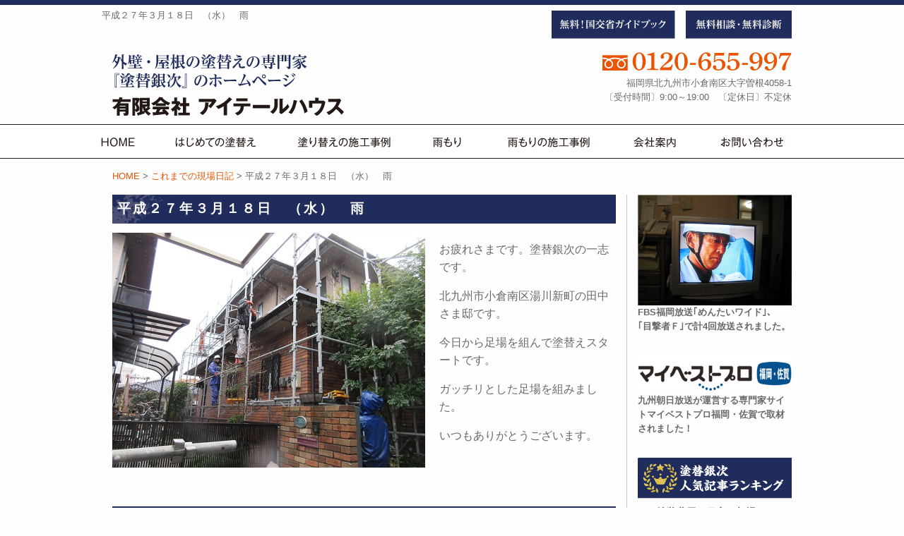

--- FILE ---
content_type: text/html; charset=UTF-8
request_url: https://www.nurikae-ginji.com/sofar-blog/2363/
body_size: 27088
content:
<!DOCTYPE html>
<html lang="ja"><head>
<!-- Google Tag Manager -->
<script>(function(w,d,s,l,i){w[l]=w[l]||[];w[l].push({'gtm.start':
new Date().getTime(),event:'gtm.js'});var f=d.getElementsByTagName(s)[0],
j=d.createElement(s),dl=l!='dataLayer'?'&l='+l:'';j.async=true;j.src=
'https://www.googletagmanager.com/gtm.js?id='+i+dl;f.parentNode.insertBefore(j,f);
})(window,document,'script','dataLayer','GTM-5R6ZTFJ');</script>
<!-- End Google Tag Manager -->
<meta charset="UTF-8">
<meta http-equiv="X-UA-Compatible" content="IE=edge,chrome=1">
<meta name="viewport" content="width=device-width, user-scalable=yes, initial-scale=1.0">
<meta name="ROBOTS" content="ALL" />
			<title>  平成２７年３月１８日　（水）　雨 | 有限会社アイテールハウス</title>
			
	<meta name="description" content="お疲れさまです。塗替銀次の一志です。北九州市小倉南区湯川新町の田中さま邸です。今日から足場を組んで塗替えスタートです。ガッチリとした足場を組みました。いつもありがとうございます。…" />

			<meta name="keywords" content="平成２７年３月１８日　（水）　雨,北九州市,外壁,塗装,リフォーム" />
	<link rel="profile" href="http://gmpg.org/xfn/11">

<link rel="stylesheet" type="text/css" media="all" href="https://www.nurikae-ginji.com/wp/wp-content/themes/aitherhouse_tmpl/commons/css/style.css">
<link rel="stylesheet" type="text/css" media="all" href="https://www.nurikae-ginji.com/wp/wp-content/themes/aitherhouse_tmpl/commons/css/toppage.css">

<link href="https://use.fontawesome.com/releases/v5.6.1/css/all.css" rel="stylesheet">
<script type="text/javascript" src="//webfonts.sakura.ne.jp/js/sakura.js"></script>

<meta name='robots' content='max-image-preview:large' />
<link rel='dns-prefetch' href='//s.w.org' />
<link rel="alternate" type="application/rss+xml" title="有限会社アイテールハウス &raquo; 平成２７年３月１８日　（水）　雨 のコメントのフィード" href="https://www.nurikae-ginji.com/sofar-blog/2363/feed/" />
<link rel='stylesheet' id='wp-block-library-css'  href='https://www.nurikae-ginji.com/wp/wp-includes/css/dist/block-library/style.min.css?ver=6.0.11' type='text/css' media='all' />
<style id='global-styles-inline-css' type='text/css'>
body{--wp--preset--color--black: #000000;--wp--preset--color--cyan-bluish-gray: #abb8c3;--wp--preset--color--white: #ffffff;--wp--preset--color--pale-pink: #f78da7;--wp--preset--color--vivid-red: #cf2e2e;--wp--preset--color--luminous-vivid-orange: #ff6900;--wp--preset--color--luminous-vivid-amber: #fcb900;--wp--preset--color--light-green-cyan: #7bdcb5;--wp--preset--color--vivid-green-cyan: #00d084;--wp--preset--color--pale-cyan-blue: #8ed1fc;--wp--preset--color--vivid-cyan-blue: #0693e3;--wp--preset--color--vivid-purple: #9b51e0;--wp--preset--gradient--vivid-cyan-blue-to-vivid-purple: linear-gradient(135deg,rgba(6,147,227,1) 0%,rgb(155,81,224) 100%);--wp--preset--gradient--light-green-cyan-to-vivid-green-cyan: linear-gradient(135deg,rgb(122,220,180) 0%,rgb(0,208,130) 100%);--wp--preset--gradient--luminous-vivid-amber-to-luminous-vivid-orange: linear-gradient(135deg,rgba(252,185,0,1) 0%,rgba(255,105,0,1) 100%);--wp--preset--gradient--luminous-vivid-orange-to-vivid-red: linear-gradient(135deg,rgba(255,105,0,1) 0%,rgb(207,46,46) 100%);--wp--preset--gradient--very-light-gray-to-cyan-bluish-gray: linear-gradient(135deg,rgb(238,238,238) 0%,rgb(169,184,195) 100%);--wp--preset--gradient--cool-to-warm-spectrum: linear-gradient(135deg,rgb(74,234,220) 0%,rgb(151,120,209) 20%,rgb(207,42,186) 40%,rgb(238,44,130) 60%,rgb(251,105,98) 80%,rgb(254,248,76) 100%);--wp--preset--gradient--blush-light-purple: linear-gradient(135deg,rgb(255,206,236) 0%,rgb(152,150,240) 100%);--wp--preset--gradient--blush-bordeaux: linear-gradient(135deg,rgb(254,205,165) 0%,rgb(254,45,45) 50%,rgb(107,0,62) 100%);--wp--preset--gradient--luminous-dusk: linear-gradient(135deg,rgb(255,203,112) 0%,rgb(199,81,192) 50%,rgb(65,88,208) 100%);--wp--preset--gradient--pale-ocean: linear-gradient(135deg,rgb(255,245,203) 0%,rgb(182,227,212) 50%,rgb(51,167,181) 100%);--wp--preset--gradient--electric-grass: linear-gradient(135deg,rgb(202,248,128) 0%,rgb(113,206,126) 100%);--wp--preset--gradient--midnight: linear-gradient(135deg,rgb(2,3,129) 0%,rgb(40,116,252) 100%);--wp--preset--duotone--dark-grayscale: url('#wp-duotone-dark-grayscale');--wp--preset--duotone--grayscale: url('#wp-duotone-grayscale');--wp--preset--duotone--purple-yellow: url('#wp-duotone-purple-yellow');--wp--preset--duotone--blue-red: url('#wp-duotone-blue-red');--wp--preset--duotone--midnight: url('#wp-duotone-midnight');--wp--preset--duotone--magenta-yellow: url('#wp-duotone-magenta-yellow');--wp--preset--duotone--purple-green: url('#wp-duotone-purple-green');--wp--preset--duotone--blue-orange: url('#wp-duotone-blue-orange');--wp--preset--font-size--small: 13px;--wp--preset--font-size--medium: 20px;--wp--preset--font-size--large: 36px;--wp--preset--font-size--x-large: 42px;}.has-black-color{color: var(--wp--preset--color--black) !important;}.has-cyan-bluish-gray-color{color: var(--wp--preset--color--cyan-bluish-gray) !important;}.has-white-color{color: var(--wp--preset--color--white) !important;}.has-pale-pink-color{color: var(--wp--preset--color--pale-pink) !important;}.has-vivid-red-color{color: var(--wp--preset--color--vivid-red) !important;}.has-luminous-vivid-orange-color{color: var(--wp--preset--color--luminous-vivid-orange) !important;}.has-luminous-vivid-amber-color{color: var(--wp--preset--color--luminous-vivid-amber) !important;}.has-light-green-cyan-color{color: var(--wp--preset--color--light-green-cyan) !important;}.has-vivid-green-cyan-color{color: var(--wp--preset--color--vivid-green-cyan) !important;}.has-pale-cyan-blue-color{color: var(--wp--preset--color--pale-cyan-blue) !important;}.has-vivid-cyan-blue-color{color: var(--wp--preset--color--vivid-cyan-blue) !important;}.has-vivid-purple-color{color: var(--wp--preset--color--vivid-purple) !important;}.has-black-background-color{background-color: var(--wp--preset--color--black) !important;}.has-cyan-bluish-gray-background-color{background-color: var(--wp--preset--color--cyan-bluish-gray) !important;}.has-white-background-color{background-color: var(--wp--preset--color--white) !important;}.has-pale-pink-background-color{background-color: var(--wp--preset--color--pale-pink) !important;}.has-vivid-red-background-color{background-color: var(--wp--preset--color--vivid-red) !important;}.has-luminous-vivid-orange-background-color{background-color: var(--wp--preset--color--luminous-vivid-orange) !important;}.has-luminous-vivid-amber-background-color{background-color: var(--wp--preset--color--luminous-vivid-amber) !important;}.has-light-green-cyan-background-color{background-color: var(--wp--preset--color--light-green-cyan) !important;}.has-vivid-green-cyan-background-color{background-color: var(--wp--preset--color--vivid-green-cyan) !important;}.has-pale-cyan-blue-background-color{background-color: var(--wp--preset--color--pale-cyan-blue) !important;}.has-vivid-cyan-blue-background-color{background-color: var(--wp--preset--color--vivid-cyan-blue) !important;}.has-vivid-purple-background-color{background-color: var(--wp--preset--color--vivid-purple) !important;}.has-black-border-color{border-color: var(--wp--preset--color--black) !important;}.has-cyan-bluish-gray-border-color{border-color: var(--wp--preset--color--cyan-bluish-gray) !important;}.has-white-border-color{border-color: var(--wp--preset--color--white) !important;}.has-pale-pink-border-color{border-color: var(--wp--preset--color--pale-pink) !important;}.has-vivid-red-border-color{border-color: var(--wp--preset--color--vivid-red) !important;}.has-luminous-vivid-orange-border-color{border-color: var(--wp--preset--color--luminous-vivid-orange) !important;}.has-luminous-vivid-amber-border-color{border-color: var(--wp--preset--color--luminous-vivid-amber) !important;}.has-light-green-cyan-border-color{border-color: var(--wp--preset--color--light-green-cyan) !important;}.has-vivid-green-cyan-border-color{border-color: var(--wp--preset--color--vivid-green-cyan) !important;}.has-pale-cyan-blue-border-color{border-color: var(--wp--preset--color--pale-cyan-blue) !important;}.has-vivid-cyan-blue-border-color{border-color: var(--wp--preset--color--vivid-cyan-blue) !important;}.has-vivid-purple-border-color{border-color: var(--wp--preset--color--vivid-purple) !important;}.has-vivid-cyan-blue-to-vivid-purple-gradient-background{background: var(--wp--preset--gradient--vivid-cyan-blue-to-vivid-purple) !important;}.has-light-green-cyan-to-vivid-green-cyan-gradient-background{background: var(--wp--preset--gradient--light-green-cyan-to-vivid-green-cyan) !important;}.has-luminous-vivid-amber-to-luminous-vivid-orange-gradient-background{background: var(--wp--preset--gradient--luminous-vivid-amber-to-luminous-vivid-orange) !important;}.has-luminous-vivid-orange-to-vivid-red-gradient-background{background: var(--wp--preset--gradient--luminous-vivid-orange-to-vivid-red) !important;}.has-very-light-gray-to-cyan-bluish-gray-gradient-background{background: var(--wp--preset--gradient--very-light-gray-to-cyan-bluish-gray) !important;}.has-cool-to-warm-spectrum-gradient-background{background: var(--wp--preset--gradient--cool-to-warm-spectrum) !important;}.has-blush-light-purple-gradient-background{background: var(--wp--preset--gradient--blush-light-purple) !important;}.has-blush-bordeaux-gradient-background{background: var(--wp--preset--gradient--blush-bordeaux) !important;}.has-luminous-dusk-gradient-background{background: var(--wp--preset--gradient--luminous-dusk) !important;}.has-pale-ocean-gradient-background{background: var(--wp--preset--gradient--pale-ocean) !important;}.has-electric-grass-gradient-background{background: var(--wp--preset--gradient--electric-grass) !important;}.has-midnight-gradient-background{background: var(--wp--preset--gradient--midnight) !important;}.has-small-font-size{font-size: var(--wp--preset--font-size--small) !important;}.has-medium-font-size{font-size: var(--wp--preset--font-size--medium) !important;}.has-large-font-size{font-size: var(--wp--preset--font-size--large) !important;}.has-x-large-font-size{font-size: var(--wp--preset--font-size--x-large) !important;}
</style>
<script type='text/javascript' src='https://www.nurikae-ginji.com/wp/wp-content/themes/aitherhouse_tmpl/commons/js/vendor/jquery.js?ver=6.0.11' id='jquery-js'></script>
<link rel="canonical" href="https://www.nurikae-ginji.com/sofar-blog/2363/" />
<link rel='shortlink' href='https://www.nurikae-ginji.com/?p=2363' />

</head>

<body class="post-template-default single single-post postid-2363 single-format-standard">
<!-- Google Tag Manager (noscript) -->
<noscript><iframe src="https://www.googletagmanager.com/ns.html?id=GTM-5R6ZTFJ"
height="0" width="0" style="display:none;visibility:hidden"></iframe></noscript>
<!-- End Google Tag Manager (noscript) -->
<!-- Global site tag (gtag.js) - Google Analytics -->
<script async src="https://www.googletagmanager.com/gtag/js?id=G-E15K45XXV2"></script>
<script>
  window.dataLayer = window.dataLayer || [];
  function gtag(){dataLayer.push(arguments);}
  gtag('js', new Date());

    gtag('config', 'G-E15K45XXV2');
    gtag('config', 'UA-210606197-1');
</script>

<div class="navToggle">
    <span></span><span></span><span></span><span>MENU</span>
</div>

<nav class="globalMenuSp">
<ul>
	<li><a href="https://www.nurikae-ginji.com">HOME</a></li>
	<li><a href="https://www.nurikae-ginji.com/first-repainted/">はじめての塗替え</a></li>
	<li><a href="https://www.nurikae-ginji.com">塗り替えの施工事例</a></li>
	<li><a href="https://www.nurikae-ginji.com/leakage-trouble/">雨もり</a></li>
	<li><a href="https://www.nurikae-ginji.com">雨もりの施工事例</a></li>
	<li><a href="https://www.nurikae-ginji.com/company/">会社案内</a></li>
	<li><a href="https://www.nurikae-ginji.com/contact/">お問い合わせ</a></li>
	<li><a href="https://www.nurikae-ginji.com/guidebook">無料！国交省ガイドブック</a></li>
	<li><a href="https://www.nurikae-ginji.com/contact/">無料相談・無料診断</a></li>
</ul>
<!-- /.Nav --></nav>

	<header class="hero">
		<div class="row">
			<div class="large-7 small-9 columns header-h1">
																<h1>平成２７年３月１８日　（水）　雨</h1>
							</div><!-- end .large-12 columns -->
			<div class="large-5 small-5 columns header-button pc">
				<ul>
					<li><a href="https://www.nurikae-ginji.com/guidebook/"><img src="https://www.nurikae-ginji.com/wp/wp-content/themes/aitherhouse_tmpl/images/heder/heder-guidebook-button.svg" alt="無料！国交省ガイドブック"></a></li>
					<li><a href="https://www.nurikae-ginji.com/contact/"><img src="https://www.nurikae-ginji.com/wp/wp-content/themes/aitherhouse_tmpl/images/heder/heder-consultation-button.svg" alt="無料相談・無料診断"></a></li>
				</ul>
			</div>
		</div><!-- end .row -->
		
		<div class="row heder-name align-bottom">
			<div class="large-5 medium-5 small-12 columns">
				<a href="https://www.nurikae-ginji.com"><img src="https://www.nurikae-ginji.com/wp/wp-content/themes/aitherhouse_tmpl/images/heder/heder-logo-img.svg" alt=""></a>
			</div><!-- end .align-bottom -->
			
			<div class="large-5 medium-5 small-12 columns medium-offset-2 header-about smartphone-hidden">
				<p class="heder-tel"><a href="tel:0120655997" onclick="gtag('event','tel-tap',{'event_category':'click','event_label': 'tel'});"><img src="https://www.nurikae-ginji.com/wp/wp-content/themes/aitherhouse_tmpl/images/heder/heder-tel-img.svg" alt="tel:0120-655-997"></a><br>
				福岡県北九州市小倉南区大字曽根4058-1<br>
				〔受付時間〕9:00～19:00　〔定休日〕不定休</p>
			</div>
				
		</div><!-- end .large-4 medium-4 small-12 columns header-about -->
	</header>
	
	<nav>
			<div class="site-header">
				<div id="widemenu" class="top-navi-bar">
					<ul class="dropdown menu" data-dropdown-menu>
						<li><a href="https://www.nurikae-ginji.com"><img src="https://www.nurikae-ginji.com/wp/wp-content/themes/aitherhouse_tmpl/images/navi/top-navi01.svg" alt="HOME"><span>HOME</span></a></li>
						<li><a href="https://www.nurikae-ginji.com/first-repainted/"><img src="https://www.nurikae-ginji.com/wp/wp-content/themes/aitherhouse_tmpl/images/navi/top-navi02.svg" alt="はじめての塗替え"><span>はじめての塗替え</span></a></li>
						
						<li><img src="https://www.nurikae-ginji.com/wp/wp-content/themes/aitherhouse_tmpl/images/navi/top-navi03.svg" alt="塗り替えの施工事例"><span>塗り替えの施工事例</span>
							<ul class="submenu menu vertical">
								<li><a href="https://www.nurikae-ginji.com/paint-case_painttype/roof-painting/">屋根塗装</a></li>
								<li><a href="https://www.nurikae-ginji.com/paint-case_painttype/wall-painting/">外壁塗装</a></li>
							</ul>
						</li>
						
						<li><a href="https://www.nurikae-ginji.com/leakage-trouble/"><img src="https://www.nurikae-ginji.com/wp/wp-content/themes/aitherhouse_tmpl/images/navi/top-navi04.svg" alt="雨もり"><span>雨もり</span></a></li>
						<li><a href="https://www.nurikae-ginji.com/paint-case_painttype/leakage-work/"><img src="https://www.nurikae-ginji.com/wp/wp-content/themes/aitherhouse_tmpl/images/navi/top-navi05.svg" alt="雨もりの施工事例"><span>雨もりの施工事例</span></a></li>
						<li><a href="https://www.nurikae-ginji.com/company/"><img src="https://www.nurikae-ginji.com/wp/wp-content/themes/aitherhouse_tmpl/images/navi/top-navi06.svg" alt="会社紹介"><span>会社案内</span></a></li>
						<li><a href="https://www.nurikae-ginji.com/contact/"><img src="https://www.nurikae-ginji.com/wp/wp-content/themes/aitherhouse_tmpl/images/navi/top-navi07.svg" alt="お問い合わせ"><span>お問い合わせ</span></a></li>
					</ul>
				</div>
			</div>

	</nav>
	
	
<div class="row">
<div class="large-9 medium-11 columns show-for-medium-up">
<ul class="breadcrumbs"><span property="itemListElement" typeof="ListItem"><a property="item" typeof="WebPage" title="Go to 有限会社アイテールハウス." href="https://www.nurikae-ginji.com" class="home" ><span property="name">HOME</span></a><meta property="position" content="1"></span> &gt; <span property="itemListElement" typeof="ListItem"><a property="item" typeof="WebPage" title="Go to the これまでの現場日記 category archives." href="https://www.nurikae-ginji.com/category/sofar-blog/" class="taxonomy category" ><span property="name">これまでの現場日記</span></a><meta property="position" content="2"></span> &gt; <span class="post post-post current-item">平成２７年３月１８日　（水）　雨</span></ul></div>
</div>

<div class="row">
<div class="large-9 small-12 columns containerInner">

<div class="post">

<h2 class="blog-title">平成２７年３月１８日　（水）　雨</h2>

<section>

<article class="clearfix">
	
	
	<p><a href="http://aither-house.sakura.ne.jp/wp/wp-content/uploads/2015/03/150318011.jpg"><img class="alignleft size-full wp-image-13040" alt="15031801" src="http://aither-house.sakura.ne.jp/wp/wp-content/uploads/2015/03/150318011.jpg" width="443" height="333" /></a></p>
<p>お疲れさまです。塗替銀次の一志です。</p>
<p>北九州市小倉南区湯川新町の田中さま邸です。</p>
<p>今日から足場を組んで塗替えスタートです。</p>
<p>ガッチリとした足場を組みました。</p>
<p>いつもありがとうございます。</p>

			
</article>

</section>
	
	
<section class="bottom-contact-box">
	<div class="top">外壁・屋根の塗替えの専門家『塗替銀次』</div>
	<p class="title"><img src="https://www.nurikae-ginji.com/wp/wp-content/themes/aitherhouse_tmpl/images/content/content-footer-title.png" alt="" /></p>
	<p class="text">お問い合わせはお気軽に！</p>
	<p class="tel"><a href="tel:0120655997" onclick="gtag('event','tel-tap',{'event_category':'click','event_label': 'tel'});"><img src="https://www.nurikae-ginji.com/wp/wp-content/themes/aitherhouse_tmpl/images/content/content-footer-tel.png" alt="0120-65-5997" /></a></p>
	<p class="contact"><a href="https://www.nurikae-ginji.com/contact/"><img src="https://www.nurikae-ginji.com/wp/wp-content/themes/aitherhouse_tmpl/images/content/content-footer-contact.png" alt="メールでのお問い合わせ" /></a></p>
</section><!-- end .top-entry-box -->


	</div><!-- /.post -->
</div><!--large-9 small-12 columns end-->

<div class="large-3 medium-12 small-12 columns sidebar">

<div class="row">
	<div class="large-12 medium-12 small-6 columns sidemenu-box">
		<img src="https://www.nurikae-ginji.com/wp/wp-content/themes/aitherhouse_tmpl/images/side/side-tv-img.jpg" alt="" />
		<p class="font80 font-bold">FBS福岡放送｢めんたいワイド｣、<br>
		｢目撃者Ｆ｣で計4回放送されました。</p>	
	</div>
	<div class="large-12 medium-12 small-6 columns sidemenu-box">
		<img src="https://www.nurikae-ginji.com/wp/wp-content/themes/aitherhouse_tmpl/images/side/side-mybestpro-logoimg.jpg" alt="" />
		<p class="font80 font-bold">九州朝日放送が運営する専門家サイトマイベストプロ福岡・佐賀で取材されました！</p>	
	</div>
</div>
	
<div class="row">
		<div class="large-12 medium-12 small-12 columns sidemenu-ranking-box">
			<h2><img src="https://www.nurikae-ginji.com/wp/wp-content/themes/aitherhouse_tmpl/images/side/side-ranking-title.png" alt="塗替銀次人気記事ランキング" /></h2>
			<ol>
				
					<li class="clearfix">
				<a href="https://www.nurikae-ginji.com/paint-cost/">
				塗装費用の目安と相場				</a>
			</li>
					<li class="clearfix">
				<a href="https://www.nurikae-ginji.com/secret/">
				同業者から『塗替銀次』なら大丈夫と言われ…				</a>
			</li>
					<li class="clearfix">
				<a href="https://www.nurikae-ginji.com/warranty/">
				塗替えとリフォームの保証と保険				</a>
			</li>
					<li class="clearfix">
				<a href="https://www.nurikae-ginji.com/construction-flow/">
				初回診断から工事完了までの流れ				</a>
			</li>
				</ol>
			
		</div>
	</div>
	
	<div class="row">
		<div class="large-12 medium-12 small-12 columns sidemenu-box">
			<h2 class="news">❖ 塗替銀次ニュース</h2>
			<ul class="side-menu-list">
								<li class="clearfix">
				<a href="https://www.nurikae-ginji.com/info/4295/">
					<p class="title">現場日記再開してます…</p>
					<span class="date">2022年07月22日</span>
				</a>
				</li>
								<li class="clearfix">
				<a href="https://www.nurikae-ginji.com/info/4289/">
					<p class="title">本日掲載‼</p>
					<span class="date">2022年03月19日</span>
				</a>
				</li>
								<li class="clearfix">
				<a href="https://www.nurikae-ginji.com/info/1/">
					<p class="title">Hello worl…</p>
					<span class="date">2019年07月10日</span>
				</a>
				</li>
							</ul>
			
			<div class="entrymore"><a href="#">続きを見る</a></div>
		</div>
	</div>
	
	<div class="row">
		<div class="large-12 medium-12 small-12 columns sidemenu-box">
			<h2 class="blog">❖ 塗替銀次ブログ</h2>
			<ul class="side-menu-list">
								<li class="clearfix">
				<a href="https://www.nurikae-ginji.com/blog/4286/">
					<p class="title">新しいホームページな…</p>
					<span class="date">2022年03月05日</span>
				</a>
				</li>
								<li class="clearfix">
				<a href="https://www.nurikae-ginji.com/blog/158/">
					<p class="title">令和2年3月28日（…</p>
					<span class="date">2020年03月28日</span>
				</a>
				</li>
								<li class="clearfix">
				<a href="https://www.nurikae-ginji.com/blog/161/">
					<p class="title">令和2年3月25日（…</p>
					<span class="date">2020年03月25日</span>
				</a>
				</li>
							</ul>
			
			<div class="entrymore"><a href="#">続きを見る</a></div>
		</div>
	</div>
	
	<div class="row">
		<div class="large-12 medium-12 small-6 columns sidemenu-box">
			<a href="https://www.nurikae-ginji.com/staff/"><img src="https://www.nurikae-ginji.com/wp/wp-content/themes/aitherhouse_tmpl/images/side/side-staff-img.png" alt="社員紹介" /></a>
		</div>
		<!--<div class="large-12 medium-12 small-6 columns sidemenu-box">
			<a href="https://www.nurikae-ginji.com/workman/"><img src="https://www.nurikae-ginji.com/wp/wp-content/themes/aitherhouse_tmpl/images/side/side-craftsman-img.png" alt="協力会社職人紹介" /></a>
		</div>-->
	</div>

</div><!-- end .large-3 medium-3 columns -->

</div><!-- end .row body -->

<footer id="footer">
		<!--<div class="row">
				<div class="text-link-home"><a href="https://www.nurikae-ginji.com">HOME</a></div>
		</div>-->
		<div class="row">
			<div class="large-9 medium-9 small-12 large-centered columns footer-contents align-bottom">
				<p class="title"><img src="https://www.nurikae-ginji.com/wp/wp-content/themes/aitherhouse_tmpl/images/footer/footer-title-img.svg" alt=""></p>
				<p class="logo"><img src="https://www.nurikae-ginji.com/wp/wp-content/themes/aitherhouse_tmpl/images/footer/footer-loge-img.svg" alt=""></p>
				<p class="tel"><a href="tel:0120655997" onclick="gtag('event','tel-tap',{'event_category':'click','event_label': 'tel'});"><img src="https://www.nurikae-ginji.com/wp/wp-content/themes/aitherhouse_tmpl/images/footer/footer-tel-img.svg" alt="tel0120-655-997"></a></p>
				<p class="address">福岡県北九州市小倉南区大字曽根4058-1　　〔受付時間〕9:00～19:00　〔定休日〕不定休</p>
				
				<ul class="footer-button">
					<li><a href="https://www.nurikae-ginji.com/guidebook/"><img src="https://www.nurikae-ginji.com/wp/wp-content/themes/aitherhouse_tmpl/images/footer/footer-document-button.svg" alt="資料請求"></a></li>
					<li><a href="https://www.nurikae-ginji.com/contact/"><img src="https://www.nurikae-ginji.com/wp/wp-content/themes/aitherhouse_tmpl/images/footer/footer-consultation-button.svg" alt="無料相談・無料診断"></a></li>
					<li><a href="https://www.nurikae-ginji.com/contact/"><img src="https://www.nurikae-ginji.com/wp/wp-content/themes/aitherhouse_tmpl/images/footer/footer-contact-button.svg" alt="お問い合わせ"></a></li>
				</ul>
			</div>
		</div>
			
		<div class="footer-copyright">
			<div class="row">
				<div style="margin: 0 auto;">Copyright©2026 AitherHouse.co.,Ltd. All rights reserved.</div>
			</div>
		</div>
</footer>

	<div class="footerMenu">
	<div class="footerMenu_list">
		<div class="footerMenu_item">
		<a href="https://www.nurikae-ginji.com/contact/">
		<i aria-hidden="true" class="far fa-envelope"></i>
			<span>お問い合わせ</span>
		</a>
		</div>
		<div class="footerMenu_item">
		<a href="tel:0120655997">
			<i aria-hidden="true" class="fas fa-mobile-alt"></i>
			<span>TEL</span>
		</a>
		</div>
          <div class="footerMenu_item">
          	<a href="https://www.nurikae-ginji.com/company#access/">
              <i aria-hidden="true" class="far fas fa-car-alt"></i>
              <span>アクセス</span>
			</a>
          </div>
        </div>
      </div>

<div id="page-top" class="clearfix">
<a href="#wrap"><img src="https://www.nurikae-ginji.com/wp/wp-content/themes/aitherhouse_tmpl/images/page-top-img.png" alt="ページTOPへ"></a>
</div><!-- end #page-top -->


<script type='text/javascript' src='https://www.nurikae-ginji.com/wp/wp-content/themes/aitherhouse_tmpl/commons/js/vendor/what-input.js?ver=180830.01' id='what-js'></script>
<script type='text/javascript' src='https://www.nurikae-ginji.com/wp/wp-content/themes/aitherhouse_tmpl/commons/js/vendor/foundation.min.js?ver=180830.01' id='foundation-js'></script>
<script type='text/javascript' src='https://www.nurikae-ginji.com/wp/wp-content/themes/aitherhouse_tmpl/commons/js/jquery.colorbox-min.js?ver=180830.01' id='colorbox-js'></script>
<script type='text/javascript' src='https://www.nurikae-ginji.com/wp/wp-content/themes/aitherhouse_tmpl/commons/js/app.js?ver=180830.01' id='app-js'></script>
<script type='text/javascript' src='https://www.nurikae-ginji.com/wp/wp-content/themes/aitherhouse_tmpl/commons/js/heightLine.js?ver=180830.01' id='heightLine-js'></script>
<script type='text/javascript' src='https://www.nurikae-ginji.com/wp/wp-content/themes/aitherhouse_tmpl/commons/js/jquery.dropdown.js?ver=180830.01' id='dropdown-js'></script>
<script type='text/javascript' src='https://www.nurikae-ginji.com/wp/wp-content/themes/aitherhouse_tmpl/commons/js/onmouse_effect.js?ver=180830.01' id='onmouse_effect-js'></script>
<script type='text/javascript' src='https://www.nurikae-ginji.com/wp/wp-content/themes/aitherhouse_tmpl/commons/js/slider.js?ver=180830.01' id='slick-js'></script>
<script type='text/javascript' src='https://www.nurikae-ginji.com/wp/wp-content/themes/aitherhouse_tmpl/commons/js/jquery_config.js?ver=180830.01' id='jquery_config-js'></script>
	
<!--<link rel="pingback" href="https://www.nurikae-ginji.com/wp/xmlrpc.php">-->

</body>
</html>

--- FILE ---
content_type: text/css
request_url: https://www.nurikae-ginji.com/wp/wp-content/themes/aitherhouse_tmpl/commons/css/foundation.css
body_size: 111878
content:
@charset "UTF-8";
/**
 * Foundation for Sites by ZURB
 * Version 6.3.1
 * foundation.zurb.com
 * Licensed under MIT Open Source
 */
/*! normalize-scss | MIT/GPLv2 License | bit.ly/normalize-scss */
/* Document
       ========================================================================== */
/**
     * 1. Change the default font family in all browsers (opinionated).
     * 2. Correct the line height in all browsers.
     * 3. Prevent adjustments of font size after orientation changes in
     *    IE on Windows Phone and in iOS.
     */
html {
  font-family: sans-serif;
  /* 1 */
  line-height: 1.15;
  /* 2 */
  -ms-text-size-adjust: 100%;
  /* 3 */
  -webkit-text-size-adjust: 100%;
  /* 3 */ }

/* Sections
       ========================================================================== */
/**
     * Remove the margin in all browsers (opinionated).
     */
body {
  margin: 0; }

/**
     * Add the correct display in IE 9-.
     */
article,
aside,
footer,
header,
nav,
section {
  display: block; }

/**
     * Correct the font size and margin on `h1` elements within `section` and
     * `article` contexts in Chrome, Firefox, and Safari.
     */
h1 {
  font-size: 2em;
  margin: 0.67em 0; }

/* Grouping content
       ========================================================================== */
/**
     * Add the correct display in IE 9-.
     */
figcaption,
figure {
  display: block; }

/**
     * Add the correct margin in IE 8.
     */
figure {
  margin: 1em 40px; }

/**
     * 1. Add the correct box sizing in Firefox.
     * 2. Show the overflow in Edge and IE.
     */
hr {
  box-sizing: content-box;
  /* 1 */
  height: 0;
  /* 1 */
  overflow: visible;
  /* 2 */ }

/**
     * Add the correct display in IE.
     */
main {
  display: block; }

/**
     * 1. Correct the inheritance and scaling of font size in all browsers.
     * 2. Correct the odd `em` font sizing in all browsers.
     */
pre {
  font-family: monospace, monospace;
  /* 1 */
  font-size: 1em;
  /* 2 */ }

/* Links
       ========================================================================== */
/**
     * 1. Remove the gray background on active links in IE 10.
     * 2. Remove gaps in links underline in iOS 8+ and Safari 8+.
     */
a {
  background-color: transparent;
  /* 1 */
  -webkit-text-decoration-skip: objects;
  /* 2 */ }

/**
     * Remove the outline on focused links when they are also active or hovered
     * in all browsers (opinionated).
     */
a:active,
a:hover {
  outline-width: 0; }

/* Text-level semantics
       ========================================================================== */
/**
     * 1. Remove the bottom border in Firefox 39-.
     * 2. Add the correct text decoration in Chrome, Edge, IE, Opera, and Safari.
     */
abbr[title] {
  border-bottom: none;
  /* 1 */
  text-decoration: underline;
  /* 2 */
  text-decoration: underline dotted;
  /* 2 */ }

/**
     * Prevent the duplicate application of `bolder` by the next rule in Safari 6.
     */
b,
strong {
  font-weight: inherit; }

/**
     * Add the correct font weight in Chrome, Edge, and Safari.
     */
b,
strong {
  font-weight: bolder; }

/**
     * 1. Correct the inheritance and scaling of font size in all browsers.
     * 2. Correct the odd `em` font sizing in all browsers.
     */
code,
kbd,
samp {
  font-family: monospace, monospace;
  /* 1 */
  font-size: 1em;
  /* 2 */ }

/**
     * Add the correct font style in Android 4.3-.
     */
dfn {
  font-style: italic; }

/**
     * Add the correct background and color in IE 9-.
     */
mark {
  background-color: #ff0;
  color: #000; }

/**
     * Add the correct font size in all browsers.
     */
small {
  font-size: 80%; }

/**
     * Prevent `sub` and `sup` elements from affecting the line height in
     * all browsers.
     */
sub,
sup {
  font-size: 75%;
  line-height: 0;
  position: relative;
  vertical-align: baseline; }

sub {
  bottom: -0.25em; }

sup {
  top: -0.5em; }

/* Embedded content
       ========================================================================== */
/**
     * Add the correct display in IE 9-.
     */
audio,
video {
  display: inline-block; }

/**
     * Add the correct display in iOS 4-7.
     */
audio:not([controls]) {
  display: none;
  height: 0; }

/**
     * Remove the border on images inside links in IE 10-.
     */
img {
  border-style: none; }

/**
     * Hide the overflow in IE.
     */
svg:not(:root) {
  overflow: hidden; }

/* Forms
       ========================================================================== */
/**
     * 1. Change the font styles in all browsers (opinionated).
     * 2. Remove the margin in Firefox and Safari.
     */
button,
input,
optgroup,
select,
textarea {
  font-family: sans-serif;
  /* 1 */
  font-size: 100%;
  /* 1 */
  line-height: 1.15;
  /* 1 */
  margin: 0;
  /* 2 */ }

/**
     * Show the overflow in IE.
     */
button {
  overflow: visible; }

/**
     * Remove the inheritance of text transform in Edge, Firefox, and IE.
     * 1. Remove the inheritance of text transform in Firefox.
     */
button,
select {
  /* 1 */
  text-transform: none; }

/**
     * 1. Prevent a WebKit bug where (2) destroys native `audio` and `video`
     *    controls in Android 4.
     * 2. Correct the inability to style clickable types in iOS and Safari.
     */
button,
html [type="button"],
[type="reset"],
[type="submit"] {
  -webkit-appearance: button;
  /* 2 */ }

button,
[type="button"],
[type="reset"],
[type="submit"] {
  /**
       * Remove the inner border and padding in Firefox.
       */
  /**
       * Restore the focus styles unset by the previous rule.
       */ }
  button::-moz-focus-inner,
  [type="button"]::-moz-focus-inner,
  [type="reset"]::-moz-focus-inner,
  [type="submit"]::-moz-focus-inner {
    border-style: none;
    padding: 0; }
  button:-moz-focusring,
  [type="button"]:-moz-focusring,
  [type="reset"]:-moz-focusring,
  [type="submit"]:-moz-focusring {
    outline: 1px dotted ButtonText; }

/**
     * Show the overflow in Edge.
     */
input {
  overflow: visible; }

/**
     * 1. Add the correct box sizing in IE 10-.
     * 2. Remove the padding in IE 10-.
     */
[type="checkbox"],
[type="radio"] {
  box-sizing: border-box;
  /* 1 */
  padding: 0;
  /* 2 */ }

/**
     * Correct the cursor style of increment and decrement buttons in Chrome.
     */
[type="number"]::-webkit-inner-spin-button,
[type="number"]::-webkit-outer-spin-button {
  height: auto; }

/**
     * 1. Correct the odd appearance in Chrome and Safari.
     * 2. Correct the outline style in Safari.
     */
[type="search"] {
  -webkit-appearance: textfield;
  /* 1 */
  outline-offset: -2px;
  /* 2 */
  /**
       * Remove the inner padding and cancel buttons in Chrome and Safari on macOS.
       */ }
  [type="search"]::-webkit-search-cancel-button, [type="search"]::-webkit-search-decoration {
    -webkit-appearance: none; }

/**
     * 1. Correct the inability to style clickable types in iOS and Safari.
     * 2. Change font properties to `inherit` in Safari.
     */
::-webkit-file-upload-button {
  -webkit-appearance: button;
  /* 1 */
  font: inherit;
  /* 2 */ }

/**
     * Change the border, margin, and padding in all browsers (opinionated).
     */
fieldset {
  border: 1px solid #c0c0c0;
  margin: 0 2px;
  padding: 0.35em 0.625em 0.75em; }

/**
     * 1. Correct the text wrapping in Edge and IE.
     * 2. Correct the color inheritance from `fieldset` elements in IE.
     * 3. Remove the padding so developers are not caught out when they zero out
     *    `fieldset` elements in all browsers.
     */
legend {
  box-sizing: border-box;
  /* 1 */
  display: table;
  /* 1 */
  max-width: 100%;
  /* 1 */
  padding: 0;
  /* 3 */
  color: inherit;
  /* 2 */
  white-space: normal;
  /* 1 */ }

/**
     * 1. Add the correct display in IE 9-.
     * 2. Add the correct vertical alignment in Chrome, Firefox, and Opera.
     */
progress {
  display: inline-block;
  /* 1 */
  vertical-align: baseline;
  /* 2 */ }

/**
     * Remove the default vertical scrollbar in IE.
     */
textarea {
  overflow: auto; }

/* Interactive
       ========================================================================== */
/*
     * Add the correct display in Edge, IE, and Firefox.
     */
details {
  display: block; }

/*
     * Add the correct display in all browsers.
     */
summary {
  display: list-item; }

/*
     * Add the correct display in IE 9-.
     */
menu {
  display: block; }

/* Scripting
       ========================================================================== */
/**
     * Add the correct display in IE 9-.
     */
canvas {
  display: inline-block; }

/**
     * Add the correct display in IE.
     */
template {
  display: none; }

/* Hidden
       ========================================================================== */
/**
     * Add the correct display in IE 10-.
     */
[hidden] {
  display: none; }

.foundation-mq {
  font-family: "small=0em&medium=40em&large=64em&xlarge=75em&xxlarge=90em"; }

html {
  box-sizing: border-box;
  font-size: 100%; }

*,
*::before,
*::after {
  box-sizing: inherit; }

body {
  margin: 0;
  padding: 0;
  background: #fefefe;
  font-family: "Helvetica Neue", Helvetica, Roboto, Arial, sans-serif;
  font-weight: normal;
  line-height: 1.5;
  color: #0a0a0a;
  -webkit-font-smoothing: antialiased;
  -moz-osx-font-smoothing: grayscale; }

img {
  display: inline-block;
  vertical-align: middle;
  max-width: 100%;
  height: auto;
  -ms-interpolation-mode: bicubic; }

textarea {
  height: auto;
  min-height: 50px;
  border-radius: 3px; }

select {
  box-sizing: border-box;
  width: 100%;
  border-radius: 3px; }

.map_canvas img,
.map_canvas embed,
.map_canvas object,
.mqa-display img,
.mqa-display embed,
.mqa-display object {
  max-width: none !important; }

button {
  padding: 0;
  -webkit-appearance: none;
     -moz-appearance: none;
          appearance: none;
  border: 0;
  border-radius: 3px;
  background: transparent;
  line-height: 1; }
  [data-whatinput='mouse'] button {
    outline: 0; }

pre {
  overflow: auto; }

.is-visible {
  display: block !important; }

.is-hidden {
  display: none !important; }

div,
dl,
dt,
dd,
ul,
ol,
li,
h1,
h2,
h3,
h4,
h5,
h6,
pre,
form,
p,
blockquote,
th,
td {
  margin: 0;
  padding: 0; }

p {
  margin-bottom: 1rem;
  font-size: inherit;
  line-height: 1.6;
  text-rendering: optimizeLegibility; }

em,
i {
  font-style: italic;
  line-height: inherit; }

strong,
b {
  font-weight: bold;
  line-height: inherit; }

small {
  font-size: 80%;
  line-height: inherit; }

h1,
h2,
h3,
h4,
h5,
h6 {
  font-family: "Helvetica Neue", Helvetica, Roboto, Arial, sans-serif;
  font-style: normal;
  font-weight: normal;
  color: inherit;
  text-rendering: optimizeLegibility; }
  h1 small,
  h2 small,
  h3 small,
  h4 small,
  h5 small,
  h6 small {
    line-height: 0;
    color: #cacaca; }

h1 {
  font-size: 1.5rem;
  line-height: 1.4;
  margin-top: 0;
  margin-bottom: 0.5rem; }

h2 {
  font-size: 1.25rem;
  line-height: 1.4;
  margin-top: 0;
  margin-bottom: 0.5rem; }

h3 {
  font-size: 1.1875rem;
  line-height: 1.4;
  margin-top: 0;
  margin-bottom: 0.5rem; }

h4 {
  font-size: 1.125rem;
  line-height: 1.4;
  margin-top: 0;
  margin-bottom: 0.5rem; }

h5 {
  font-size: 1.0625rem;
  line-height: 1.4;
  margin-top: 0;
  margin-bottom: 0.5rem; }

h6 {
  font-size: 1rem;
  line-height: 1.4;
  margin-top: 0;
  margin-bottom: 0.5rem; }

@media print, screen and (min-width: 40em) {
  h1 {
    font-size: 3rem; }
  h2 {
    font-size: 2.5rem; }
  h3 {
    font-size: 1.9375rem; }
  h4 {
    font-size: 1.5625rem; }
  h5 {
    font-size: 1.25rem; }
  h6 {
    font-size: 1rem; } }

a {
  line-height: inherit;
  color: #4C4948;
  text-decoration: none;
  cursor: pointer; }
  a:hover, a:focus {
    color: #bdbebd; }
  a img {
    border: 0; }

hr {
  clear: both;
  max-width: 62.5rem;
  height: 0;
  margin: 1.25rem auto;
  border-top: 0;
  border-right: 0;
  border-bottom: 1px solid #cacaca;
  border-left: 0; }

ul,
ol,
dl {
  margin-bottom: 1rem;
  list-style-position: outside;
  line-height: 1.6; }

li {
  font-size: inherit; }

ul {
  margin-left: 1.25rem;
  list-style-type: disc; }

ol {
  margin-left: 1.25rem; }

ul ul, ol ul, ul ol, ol ol {
  margin-left: 1.25rem;
  margin-bottom: 0; }

dl {
  margin-bottom: 1rem; }
  dl dt {
    margin-bottom: 0.3rem;
    font-weight: bold; }

blockquote {
  margin: 0 0 1rem;
  padding: 0.5625rem 1.25rem 0 1.1875rem;
  border-left: 1px solid #cacaca; }
  blockquote, blockquote p {
    line-height: 1.6;
    color: #8a8a8a; }

cite {
  display: block;
  font-size: 0.8125rem;
  color: #8a8a8a; }
  cite:before {
    content: "窶� "; }

abbr {
  border-bottom: 1px dotted #0a0a0a;
  color: #0a0a0a;
  cursor: help; }

figure {
  margin: 0; }

code {
  padding: 0.125rem 0.3125rem 0.0625rem;
  border: 1px solid #cacaca;
  background-color: #e6e6e6;
  font-family: Consolas, "Liberation Mono", Courier, monospace;
  font-weight: normal;
  color: #0a0a0a; }

kbd {
  margin: 0;
  padding: 0.125rem 0.25rem 0;
  background-color: #e6e6e6;
  font-family: Consolas, "Liberation Mono", Courier, monospace;
  color: #0a0a0a;
  border-radius: 3px; }

.subheader {
  margin-top: 0.2rem;
  margin-bottom: 0.5rem;
  font-weight: normal;
  line-height: 1.4;
  color: #8a8a8a; }

.lead {
  font-size: 125%;
  line-height: 1.6; }

.stat {
  font-size: 2.5rem;
  line-height: 1; }
  p + .stat {
    margin-top: -1rem; }

.no-bullet {
  margin-left: 0;
  list-style: none; }

.text-left {
  text-align: left; }

.text-right {
  text-align: right; }

.text-center {
  text-align: center; }

.text-justify {
  text-align: justify; }

@media print, screen and (min-width: 40em) {
  .medium-text-left {
    text-align: left; }
  .medium-text-right {
    text-align: right; }
  .medium-text-center {
    text-align: center; }
  .medium-text-justify {
    text-align: justify; } }

@media print, screen and (min-width: 64em) {
  .large-text-left {
    text-align: left; }
  .large-text-right {
    text-align: right; }
  .large-text-center {
    text-align: center; }
  .large-text-justify {
    text-align: justify; } }

.show-for-print {
  display: none !important; }

@media print {
  * {
    background: transparent !important;
    box-shadow: none !important;
    color: black !important;
    text-shadow: none !important; }
  .show-for-print {
    display: block !important; }
  .hide-for-print {
    display: none !important; }
  table.show-for-print {
    display: table !important; }
  thead.show-for-print {
    display: table-header-group !important; }
  tbody.show-for-print {
    display: table-row-group !important; }
  tr.show-for-print {
    display: table-row !important; }
  td.show-for-print {
    display: table-cell !important; }
  th.show-for-print {
    display: table-cell !important; }
  a,
  a:visited {
    text-decoration: underline; }
  a[href]:after {
    content: " (" attr(href) ")"; }
  .ir a:after,
  a[href^='javascript:']:after,
  a[href^='#']:after {
    content: ''; }
  abbr[title]:after {
    content: " (" attr(title) ")"; }
  pre,
  blockquote {
    border: 1px solid #8a8a8a;
    page-break-inside: avoid; }
  thead {
    display: table-header-group; }
  tr,
  img {
    page-break-inside: avoid; }
  img {
    max-width: 100% !important; }
  @page {
    margin: 0.5cm; }
  p,
  h2,
  h3 {
    orphans: 3;
    widows: 3; }
  h2,
  h3 {
    page-break-after: avoid; } }

[type='text'], [type='password'], [type='date'], [type='datetime'], [type='datetime-local'], [type='month'], [type='week'], [type='email'], [type='number'], [type='search'], [type='tel'], [type='time'], [type='url'], [type='color'],
textarea {
  display: block;
  box-sizing: border-box;
  width: 100%;
  height: 2.4375rem;
  margin: 0 0 1rem;
  padding: 0.5rem;
  border: 1px solid #cacaca;
  border-radius: 3px;
  background-color: #fefefe;
  box-shadow: inset 0 1px 2px rgba(10, 10, 10, 0.1);
  font-family: inherit;
  font-size: 1rem;
  font-weight: normal;
  color: #0a0a0a;
  transition: box-shadow 0.5s, border-color 0.25s ease-in-out;
  -webkit-appearance: none;
     -moz-appearance: none;
          appearance: none; }
  [type='text']:focus, [type='password']:focus, [type='date']:focus, [type='datetime']:focus, [type='datetime-local']:focus, [type='month']:focus, [type='week']:focus, [type='email']:focus, [type='number']:focus, [type='search']:focus, [type='tel']:focus, [type='time']:focus, [type='url']:focus, [type='color']:focus,
  textarea:focus {
    outline: none;
    border: 1px solid #8a8a8a;
    background-color: #fefefe;
    box-shadow: 0 0 5px #cacaca;
    transition: box-shadow 0.5s, border-color 0.25s ease-in-out; }

textarea {
  max-width: 100%; }
  textarea[rows] {
    height: auto; }

input::-webkit-input-placeholder,
textarea::-webkit-input-placeholder {
  color: #cacaca; }

input::-moz-placeholder,
textarea::-moz-placeholder {
  color: #cacaca; }

input:-ms-input-placeholder,
textarea:-ms-input-placeholder {
  color: #cacaca; }

input::placeholder,
textarea::placeholder {
  color: #cacaca; }

input:disabled, input[readonly],
textarea:disabled,
textarea[readonly] {
  background-color: #e6e6e6;
  cursor: not-allowed; }

[type='submit'],
[type='button'] {
  -webkit-appearance: none;
     -moz-appearance: none;
          appearance: none;
  border-radius: 3px; }

input[type='search'] {
  box-sizing: border-box; }

[type='file'],
[type='checkbox'],
[type='radio'] {
  margin: 0 0 1rem; }

[type='checkbox'] + label,
[type='radio'] + label {
  display: inline-block;
  vertical-align: baseline;
  margin-left: 0.5rem;
  margin-right: 1rem;
  margin-bottom: 0; }
  [type='checkbox'] + label[for],
  [type='radio'] + label[for] {
    cursor: pointer; }

label > [type='checkbox'],
label > [type='radio'] {
  margin-right: 0.5rem; }

[type='file'] {
  width: 100%; }

label {
  display: block;
  margin: 0;
  font-size: 0.875rem;
  font-weight: normal;
  line-height: 1.8;
  color: #0a0a0a; }
  label.middle {
    margin: 0 0 1rem;
    padding: 0.5625rem 0; }

.help-text {
  margin-top: -0.5rem;
  font-size: 0.8125rem;
  font-style: italic;
  color: #0a0a0a; }

.input-group {
  display: -ms-flexbox;
  display: flex;
  width: 100%;
  margin-bottom: 1rem;
  -ms-flex-align: stretch;
      align-items: stretch; }
  .input-group > :first-child {
    border-radius: 3px 0 0 3px; }
  .input-group > :last-child > * {
    border-radius: 0 3px 3px 0; }

.input-group-label, .input-group-field, .input-group-button, .input-group-button a,
.input-group-button input,
.input-group-button button,
.input-group-button label {
  margin: 0;
  white-space: nowrap; }

.input-group-label {
  padding: 0 1rem;
  border: 1px solid #cacaca;
  background: #e6e6e6;
  color: #0a0a0a;
  text-align: center;
  white-space: nowrap;
  display: -ms-flexbox;
  display: flex;
  -ms-flex: 0 0 auto;
      flex: 0 0 auto;
  -ms-flex-align: center;
      align-items: center; }
  .input-group-label:first-child {
    border-right: 0; }
  .input-group-label:last-child {
    border-left: 0; }

.input-group-field {
  border-radius: 0;
  -ms-flex: 1 1 0px;
      flex: 1 1 0px;
  height: auto;
  min-width: 0; }

.input-group-button {
  padding-top: 0;
  padding-bottom: 0;
  text-align: center;
  -ms-flex: 0 0 auto;
      flex: 0 0 auto; }
  .input-group-button a,
  .input-group-button input,
  .input-group-button button,
  .input-group-button label {
    height: 2.5rem;
    padding-top: 0;
    padding-bottom: 0;
    font-size: 1rem; }

fieldset {
  margin: 0;
  padding: 0;
  border: 0; }

legend {
  max-width: 100%;
  margin-bottom: 0.5rem; }

.fieldset {
  margin: 1.125rem 0;
  padding: 1.25rem;
  border: 1px solid #cacaca; }
  .fieldset legend {
    margin: 0;
    margin-left: -0.1875rem;
    padding: 0 0.1875rem;
    background: #fefefe; }

select {
  height: 2.4375rem;
  margin: 0 0 1rem;
  padding: 0.5rem;
  -webkit-appearance: none;
     -moz-appearance: none;
          appearance: none;
  border: 1px solid #cacaca;
  border-radius: 3px;
  background-color: #fefefe;
  font-family: inherit;
  font-size: 1rem;
  line-height: normal;
  color: #0a0a0a;
  background-image: url("data:image/svg+xml;utf8,<svg xmlns='http://www.w3.org/2000/svg' version='1.1' width='32' height='24' viewBox='0 0 32 24'><polygon points='0,0 32,0 16,24' style='fill: rgb%28138, 138, 138%29'></polygon></svg>");
  background-origin: content-box;
  background-position: right -1rem center;
  background-repeat: no-repeat;
  background-size: 9px 6px;
  padding-right: 1.5rem;
  transition: box-shadow 0.5s, border-color 0.25s ease-in-out; }
  @media screen and (min-width: 0\0) {
    select {
      background-image: url("[data-uri]"); } }
  select:focus {
    outline: none;
    border: 1px solid #8a8a8a;
    background-color: #fefefe;
    box-shadow: 0 0 5px #cacaca;
    transition: box-shadow 0.5s, border-color 0.25s ease-in-out; }
  select:disabled {
    background-color: #e6e6e6;
    cursor: not-allowed; }
  select::-ms-expand {
    display: none; }
  select[multiple] {
    height: auto;
    background-image: none; }

.is-invalid-input:not(:focus) {
  border-color: #c60f13;
  background-color: #f8e6e7; }
  .is-invalid-input:not(:focus)::-webkit-input-placeholder {
    color: #c60f13; }
  .is-invalid-input:not(:focus)::-moz-placeholder {
    color: #c60f13; }
  .is-invalid-input:not(:focus):-ms-input-placeholder {
    color: #c60f13; }
  .is-invalid-input:not(:focus)::placeholder {
    color: #c60f13; }

.is-invalid-label {
  color: #c60f13; }

.form-error {
  display: none;
  margin-top: -0.5rem;
  margin-bottom: 1rem;
  font-size: 0.75rem;
  font-weight: bold;
  color: #c60f13; }
  .form-error.is-visible {
    display: block; }

.float-left {
  float: left !important; }

.float-right {
  float: right !important; }

.float-center {
  display: block;
  margin-right: auto;
  margin-left: auto; }

.clearfix::before, .clearfix::after {
  display: table;
  content: ' ';
  -ms-flex-preferred-size: 0;
      flex-basis: 0;
  -ms-flex-order: 1;
      order: 1; }

.clearfix::after {
  clear: both; }

.hide {
  display: none !important; }

.invisible {
  visibility: hidden; }

@media screen and (max-width: 39.9375em) {
  .hide-for-small-only {
    display: none !important; } }

@media screen and (max-width: 0em), screen and (min-width: 40em) {
  .show-for-small-only {
    display: none !important; } }

@media print, screen and (min-width: 40em) {
  .hide-for-medium {
    display: none !important; } }

@media screen and (max-width: 39.9375em) {
  .show-for-medium {
    display: none !important; } }

@media screen and (min-width: 40em) and (max-width: 63.9375em) {
  .hide-for-medium-only {
    display: none !important; } }

@media screen and (max-width: 39.9375em), screen and (min-width: 64em) {
  .show-for-medium-only {
    display: none !important; } }

@media print, screen and (min-width: 64em) {
  .hide-for-large {
    display: none !important; } }

@media screen and (max-width: 63.9375em) {
  .show-for-large {
    display: none !important; } }

@media screen and (min-width: 64em) and (max-width: 74.9375em) {
  .hide-for-large-only {
    display: none !important; } }

@media screen and (max-width: 63.9375em), screen and (min-width: 75em) {
  .show-for-large-only {
    display: none !important; } }

.show-for-sr,
.show-on-focus {
  position: absolute !important;
  width: 1px;
  height: 1px;
  overflow: hidden;
  clip: rect(0, 0, 0, 0); }

.show-on-focus:active, .show-on-focus:focus {
  position: static !important;
  width: auto;
  height: auto;
  overflow: visible;
  clip: auto; }

.show-for-landscape,
.hide-for-portrait {
  display: block !important; }
  @media screen and (orientation: landscape) {
    .show-for-landscape,
    .hide-for-portrait {
      display: block !important; } }
  @media screen and (orientation: portrait) {
    .show-for-landscape,
    .hide-for-portrait {
      display: none !important; } }

.hide-for-landscape,
.show-for-portrait {
  display: none !important; }
  @media screen and (orientation: landscape) {
    .hide-for-landscape,
    .show-for-portrait {
      display: none !important; } }
  @media screen and (orientation: portrait) {
    .hide-for-landscape,
    .show-for-portrait {
      display: block !important; } }

.button {
  display: inline-block;
  vertical-align: middle;
  margin: 0 0 1rem 0;
  padding: 0.85em 1em;
  -webkit-appearance: none;
  border: 1px solid transparent;
  border-radius: 3px;
  transition: background-color 0.25s ease-out, color 0.25s ease-out;
  font-size: 0.9rem;
  line-height: 1;
  text-align: center;
  cursor: pointer;
  background-color: #6a3314;
  color: #fefefe; }
  [data-whatinput='mouse'] .button {
    outline: 0; }
  .button:hover, .button:focus {
    background-color: #5a2b11;
    color: #fefefe; }
  .button.tiny {
    font-size: 0.6rem; }
  .button.small {
    font-size: 0.75rem; }
  .button.large {
    font-size: 1.25rem; }
  .button.expanded {
    display: block;
    width: 100%;
    margin-right: 0;
    margin-left: 0; }
  .button.primary {
    background-color: #6a3314;
    color: #fefefe; }
    .button.primary:hover, .button.primary:focus {
      background-color: #552910;
      color: #fefefe; }
  .button.secondary {
    background-color: #e9e9e9;
    color: #0a0a0a; }
    .button.secondary:hover, .button.secondary:focus {
      background-color: #bababa;
      color: #0a0a0a; }
  .button.alert {
    background-color: #c60f13;
    color: #fefefe; }
    .button.alert:hover, .button.alert:focus {
      background-color: #9e0c0f;
      color: #fefefe; }
  .button.success {
    background-color: #5da423;
    color: #0a0a0a; }
    .button.success:hover, .button.success:focus {
      background-color: #4a831c;
      color: #0a0a0a; }
  .button.warning {
    background-color: #ffae00;
    color: #0a0a0a; }
    .button.warning:hover, .button.warning:focus {
      background-color: #cc8b00;
      color: #0a0a0a; }
  .button.body-font {
    background-color: #222222;
    color: #fefefe; }
    .button.body-font:hover, .button.body-font:focus {
      background-color: #1b1b1b;
      color: #fefefe; }
  .button.header {
    background-color: #222222;
    color: #fefefe; }
    .button.header:hover, .button.header:focus {
      background-color: #1b1b1b;
      color: #fefefe; }
  .button.hollow {
    border: 1px solid #6a3314;
    color: #6a3314; }
    .button.hollow, .button.hollow:hover, .button.hollow:focus {
      background-color: transparent; }
    .button.hollow:hover, .button.hollow:focus {
      border-color: #351a0a;
      color: #351a0a; }
    .button.hollow.primary {
      border: 1px solid #6a3314;
      color: #6a3314; }
      .button.hollow.primary:hover, .button.hollow.primary:focus {
        border-color: #351a0a;
        color: #351a0a; }
    .button.hollow.secondary {
      border: 1px solid #e9e9e9;
      color: #e9e9e9; }
      .button.hollow.secondary:hover, .button.hollow.secondary:focus {
        border-color: #757575;
        color: #757575; }
    .button.hollow.alert {
      border: 1px solid #c60f13;
      color: #c60f13; }
      .button.hollow.alert:hover, .button.hollow.alert:focus {
        border-color: #63080a;
        color: #63080a; }
    .button.hollow.success {
      border: 1px solid #5da423;
      color: #5da423; }
      .button.hollow.success:hover, .button.hollow.success:focus {
        border-color: #2f5212;
        color: #2f5212; }
    .button.hollow.warning {
      border: 1px solid #ffae00;
      color: #ffae00; }
      .button.hollow.warning:hover, .button.hollow.warning:focus {
        border-color: #805700;
        color: #805700; }
    .button.hollow.body-font {
      border: 1px solid #222222;
      color: #222222; }
      .button.hollow.body-font:hover, .button.hollow.body-font:focus {
        border-color: #111111;
        color: #111111; }
    .button.hollow.header {
      border: 1px solid #222222;
      color: #222222; }
      .button.hollow.header:hover, .button.hollow.header:focus {
        border-color: #111111;
        color: #111111; }
  .button.disabled, .button[disabled] {
    opacity: 0.25;
    cursor: not-allowed; }
    .button.disabled, .button.disabled:hover, .button.disabled:focus, .button[disabled], .button[disabled]:hover, .button[disabled]:focus {
      background-color: #6a3314;
      color: #fefefe; }
    .button.disabled.primary, .button[disabled].primary {
      opacity: 0.25;
      cursor: not-allowed; }
      .button.disabled.primary, .button.disabled.primary:hover, .button.disabled.primary:focus, .button[disabled].primary, .button[disabled].primary:hover, .button[disabled].primary:focus {
        background-color: #6a3314;
        color: #fefefe; }
    .button.disabled.secondary, .button[disabled].secondary {
      opacity: 0.25;
      cursor: not-allowed; }
      .button.disabled.secondary, .button.disabled.secondary:hover, .button.disabled.secondary:focus, .button[disabled].secondary, .button[disabled].secondary:hover, .button[disabled].secondary:focus {
        background-color: #e9e9e9;
        color: #0a0a0a; }
    .button.disabled.alert, .button[disabled].alert {
      opacity: 0.25;
      cursor: not-allowed; }
      .button.disabled.alert, .button.disabled.alert:hover, .button.disabled.alert:focus, .button[disabled].alert, .button[disabled].alert:hover, .button[disabled].alert:focus {
        background-color: #c60f13;
        color: #fefefe; }
    .button.disabled.success, .button[disabled].success {
      opacity: 0.25;
      cursor: not-allowed; }
      .button.disabled.success, .button.disabled.success:hover, .button.disabled.success:focus, .button[disabled].success, .button[disabled].success:hover, .button[disabled].success:focus {
        background-color: #5da423;
        color: #0a0a0a; }
    .button.disabled.warning, .button[disabled].warning {
      opacity: 0.25;
      cursor: not-allowed; }
      .button.disabled.warning, .button.disabled.warning:hover, .button.disabled.warning:focus, .button[disabled].warning, .button[disabled].warning:hover, .button[disabled].warning:focus {
        background-color: #ffae00;
        color: #0a0a0a; }
    .button.disabled.body-font, .button[disabled].body-font {
      opacity: 0.25;
      cursor: not-allowed; }
      .button.disabled.body-font, .button.disabled.body-font:hover, .button.disabled.body-font:focus, .button[disabled].body-font, .button[disabled].body-font:hover, .button[disabled].body-font:focus {
        background-color: #222222;
        color: #fefefe; }
    .button.disabled.header, .button[disabled].header {
      opacity: 0.25;
      cursor: not-allowed; }
      .button.disabled.header, .button.disabled.header:hover, .button.disabled.header:focus, .button[disabled].header, .button[disabled].header:hover, .button[disabled].header:focus {
        background-color: #222222;
        color: #fefefe; }
  .button.dropdown::after {
    display: block;
    width: 0;
    height: 0;
    border: inset 0.4em;
    content: '';
    border-bottom-width: 0;
    border-top-style: solid;
    border-color: #fefefe transparent transparent;
    position: relative;
    top: 0.4em;
    display: inline-block;
    float: right;
    margin-left: 1em; }
  .button.arrow-only::after {
    top: -0.1em;
    float: none;
    margin-left: 0; }

.close-button {
  position: absolute;
  color: #8a8a8a;
  cursor: pointer; }
  [data-whatinput='mouse'] .close-button {
    outline: 0; }
  .close-button:hover, .close-button:focus {
    color: #0a0a0a; }
  .close-button.small {
    right: 0.66rem;
    top: 0.33em;
    font-size: 1.5em;
    line-height: 1; }
  .close-button, .close-button.medium {
    right: 1rem;
    top: 0.5rem;
    font-size: 2em;
    line-height: 1; }

.button-group {
  margin-bottom: 1rem;
  display: -ms-flexbox;
  display: flex;
  -ms-flex-wrap: nowrap;
      flex-wrap: nowrap;
  -ms-flex-align: stretch;
      align-items: stretch; }
  .button-group::before, .button-group::after {
    display: table;
    content: ' ';
    -ms-flex-preferred-size: 0;
        flex-basis: 0;
    -ms-flex-order: 1;
        order: 1; }
  .button-group::after {
    clear: both; }
  .button-group .button {
    margin: 0;
    margin-right: 1px;
    margin-bottom: 1px;
    font-size: 0.9rem;
    -ms-flex: 0 0 auto;
        flex: 0 0 auto; }
    .button-group .button:last-child {
      margin-right: 0; }
  .button-group.tiny .button {
    font-size: 0.6rem; }
  .button-group.small .button {
    font-size: 0.75rem; }
  .button-group.large .button {
    font-size: 1.25rem; }
  .button-group.expanded .button {
    -ms-flex: 1 1 0px;
        flex: 1 1 0px; }
  .button-group.primary .button {
    background-color: #6a3314;
    color: #fefefe; }
    .button-group.primary .button:hover, .button-group.primary .button:focus {
      background-color: #552910;
      color: #fefefe; }
  .button-group.secondary .button {
    background-color: #e9e9e9;
    color: #0a0a0a; }
    .button-group.secondary .button:hover, .button-group.secondary .button:focus {
      background-color: #bababa;
      color: #0a0a0a; }
  .button-group.alert .button {
    background-color: #c60f13;
    color: #fefefe; }
    .button-group.alert .button:hover, .button-group.alert .button:focus {
      background-color: #9e0c0f;
      color: #fefefe; }
  .button-group.success .button {
    background-color: #5da423;
    color: #0a0a0a; }
    .button-group.success .button:hover, .button-group.success .button:focus {
      background-color: #4a831c;
      color: #0a0a0a; }
  .button-group.warning .button {
    background-color: #ffae00;
    color: #0a0a0a; }
    .button-group.warning .button:hover, .button-group.warning .button:focus {
      background-color: #cc8b00;
      color: #0a0a0a; }
  .button-group.body-font .button {
    background-color: #222222;
    color: #fefefe; }
    .button-group.body-font .button:hover, .button-group.body-font .button:focus {
      background-color: #1b1b1b;
      color: #fefefe; }
  .button-group.header .button {
    background-color: #222222;
    color: #fefefe; }
    .button-group.header .button:hover, .button-group.header .button:focus {
      background-color: #1b1b1b;
      color: #fefefe; }
  .button-group.stacked, .button-group.stacked-for-small, .button-group.stacked-for-medium {
    -ms-flex-wrap: wrap;
        flex-wrap: wrap; }
    .button-group.stacked .button, .button-group.stacked-for-small .button, .button-group.stacked-for-medium .button {
      -ms-flex: 0 0 100%;
          flex: 0 0 100%; }
      .button-group.stacked .button:last-child, .button-group.stacked-for-small .button:last-child, .button-group.stacked-for-medium .button:last-child {
        margin-bottom: 0; }
  @media print, screen and (min-width: 40em) {
    .button-group.stacked-for-small .button {
      -ms-flex: 1 1 0px;
          flex: 1 1 0px;
      margin-bottom: 0; } }
  @media print, screen and (min-width: 64em) {
    .button-group.stacked-for-medium .button {
      -ms-flex: 1 1 0px;
          flex: 1 1 0px;
      margin-bottom: 0; } }
  @media screen and (max-width: 39.9375em) {
    .button-group.stacked-for-small.expanded {
      display: block; }
      .button-group.stacked-for-small.expanded .button {
        display: block;
        margin-right: 0; } }

.slider {
  position: relative;
  height: 0.5rem;
  margin-top: 1.25rem;
  margin-bottom: 2.25rem;
  background-color: #e6e6e6;
  cursor: pointer;
  -webkit-user-select: none;
     -moz-user-select: none;
      -ms-user-select: none;
          user-select: none;
  -ms-touch-action: none;
      touch-action: none; }

.slider-fill {
  position: absolute;
  top: 0;
  left: 0;
  display: inline-block;
  max-width: 100%;
  height: 0.5rem;
  background-color: #cacaca;
  transition: all 0.2s ease-in-out; }
  .slider-fill.is-dragging {
    transition: all 0s linear; }

.slider-handle {
  position: absolute;
  top: 50%;
  -ms-transform: translateY(-50%);
      transform: translateY(-50%);
  position: absolute;
  left: 0;
  z-index: 1;
  display: inline-block;
  width: 1.4rem;
  height: 1.4rem;
  border-radius: 3px;
  background-color: #6a3314;
  transition: all 0.2s ease-in-out;
  -ms-touch-action: manipulation;
      touch-action: manipulation; }
  [data-whatinput='mouse'] .slider-handle {
    outline: 0; }
  .slider-handle:hover {
    background-color: #5a2b11; }
  .slider-handle.is-dragging {
    transition: all 0s linear; }

.slider.disabled,
.slider[disabled] {
  opacity: 0.25;
  cursor: not-allowed; }

.slider.vertical {
  display: inline-block;
  width: 0.5rem;
  height: 12.5rem;
  margin: 0 1.25rem;
  -ms-transform: scale(1, -1);
      transform: scale(1, -1); }
  .slider.vertical .slider-fill {
    top: 0;
    width: 0.5rem;
    max-height: 100%; }
  .slider.vertical .slider-handle {
    position: absolute;
    top: 0;
    left: 50%;
    width: 1.4rem;
    height: 1.4rem;
    -ms-transform: translateX(-50%);
        transform: translateX(-50%); }

.switch {
  height: 2rem;
  position: relative;
  margin-bottom: 1rem;
  outline: 0;
  font-size: 0.875rem;
  font-weight: bold;
  color: #fefefe;
  -webkit-user-select: none;
     -moz-user-select: none;
      -ms-user-select: none;
          user-select: none; }

.switch-input {
  position: absolute;
  margin-bottom: 0;
  opacity: 0; }

.switch-paddle {
  position: relative;
  display: block;
  width: 4rem;
  height: 2rem;
  border-radius: 3px;
  background: #cacaca;
  transition: all 0.25s ease-out;
  font-weight: inherit;
  color: inherit;
  cursor: pointer; }
  input + .switch-paddle {
    margin: 0; }
  .switch-paddle::after {
    position: absolute;
    top: 0.25rem;
    left: 0.25rem;
    display: block;
    width: 1.5rem;
    height: 1.5rem;
    transform: translate3d(0, 0, 0);
    border-radius: 3px;
    background: #fefefe;
    transition: all 0.25s ease-out;
    content: ''; }
  input:checked ~ .switch-paddle {
    background: #6a3314; }
    input:checked ~ .switch-paddle::after {
      left: 2.25rem; }
  [data-whatinput='mouse'] input:focus ~ .switch-paddle {
    outline: 0; }

.switch-active, .switch-inactive {
  position: absolute;
  top: 50%;
  -ms-transform: translateY(-50%);
      transform: translateY(-50%); }

.switch-active {
  left: 8%;
  display: none; }
  input:checked + label > .switch-active {
    display: block; }

.switch-inactive {
  right: 15%; }
  input:checked + label > .switch-inactive {
    display: none; }

.switch.tiny {
  height: 1.5rem; }
  .switch.tiny .switch-paddle {
    width: 3rem;
    height: 1.5rem;
    font-size: 0.625rem; }
  .switch.tiny .switch-paddle::after {
    top: 0.25rem;
    left: 0.25rem;
    width: 1rem;
    height: 1rem; }
  .switch.tiny input:checked ~ .switch-paddle::after {
    left: 1.75rem; }

.switch.small {
  height: 1.75rem; }
  .switch.small .switch-paddle {
    width: 3.5rem;
    height: 1.75rem;
    font-size: 0.75rem; }
  .switch.small .switch-paddle::after {
    top: 0.25rem;
    left: 0.25rem;
    width: 1.25rem;
    height: 1.25rem; }
  .switch.small input:checked ~ .switch-paddle::after {
    left: 2rem; }

.switch.large {
  height: 2.5rem; }
  .switch.large .switch-paddle {
    width: 5rem;
    height: 2.5rem;
    font-size: 1rem; }
  .switch.large .switch-paddle::after {
    top: 0.25rem;
    left: 0.25rem;
    width: 2rem;
    height: 2rem; }
  .switch.large input:checked ~ .switch-paddle::after {
    left: 2.75rem; }

.menu {
  margin: 0;
  list-style-type: none;
  display: -ms-flexbox;
  display: flex;
  -ms-flex-wrap: nowrap;
      flex-wrap: nowrap;
  -ms-flex-align: center;
      align-items: center;
  width: 100%; }
  .menu > li {
    -ms-flex: 0 0 auto;
        flex: 0 0 auto; }
    [data-whatinput='mouse'] .menu > li {
      outline: 0; }
  .menu > li > a {
    display: block;
    padding: 0.7rem 1rem;
    line-height: 1; }
  .menu input,
  .menu select,
  .menu a,
  .menu button {
    margin-bottom: 0; }
  .menu > li > a {
    display: -ms-flexbox;
    display: flex; }
  .menu > li > a {
    -ms-flex-flow: row nowrap;
        flex-flow: row nowrap; }
    .menu > li > a img,
    .menu > li > a i,
    .menu > li > a svg {
      margin-right: 0.25rem; }
  .menu, .menu.horizontal {
    -ms-flex-wrap: nowrap;
        flex-wrap: nowrap; }
    .menu > li, .menu.horizontal > li {
      -ms-flex: 0 0 auto;
          flex: 0 0 auto; }
  .menu.expanded > li {
    -ms-flex: 1 1 0px;
        flex: 1 1 0px; }
  .menu.expanded > li:first-child:last-child {
    width: 100%; }
  .menu.vertical {
    -ms-flex-wrap: wrap;
        flex-wrap: wrap; }
    .menu.vertical > li {
      -ms-flex: 0 0 100%;
          flex: 0 0 100%;
      max-width: 100%; }
    .menu.vertical > li > a {
      -ms-flex-pack: start;
          justify-content: flex-start;
      -ms-flex-align: start;
          align-items: flex-start; }
  @media print, screen and (min-width: 40em) {
    .menu.medium-horizontal {
      -ms-flex-wrap: nowrap;
          flex-wrap: nowrap; }
      .menu.medium-horizontal > li {
        -ms-flex: 0 0 auto;
            flex: 0 0 auto; }
    .menu.medium-expanded > li {
      -ms-flex: 1 1 0px;
          flex: 1 1 0px; }
    .menu.medium-expanded > li:first-child:last-child {
      width: 100%; }
    .menu.medium-vertical {
      -ms-flex-wrap: wrap;
          flex-wrap: wrap; }
      .menu.medium-vertical > li {
        -ms-flex: 0 0 100%;
            flex: 0 0 100%;
        max-width: 100%; }
      .menu.medium-vertical > li > a {
        -ms-flex-pack: start;
            justify-content: flex-start;
        -ms-flex-align: start;
            align-items: flex-start; } }
  @media print, screen and (min-width: 64em) {
    .menu.large-horizontal {
      -ms-flex-wrap: nowrap;
          flex-wrap: nowrap; }
      .menu.large-horizontal > li {
        -ms-flex: 0 0 auto;
            flex: 0 0 auto; }
    .menu.large-expanded > li {
      -ms-flex: 1 1 0px;
          flex: 1 1 0px; }
    .menu.large-expanded > li:first-child:last-child {
      width: 100%; }
    .menu.large-vertical {
      -ms-flex-wrap: wrap;
          flex-wrap: wrap; }
      .menu.large-vertical > li {
        -ms-flex: 0 0 100%;
            flex: 0 0 100%;
        max-width: 100%; }
      .menu.large-vertical > li > a {
        -ms-flex-pack: start;
            justify-content: flex-start;
        -ms-flex-align: start;
            align-items: flex-start; } }
  .menu.simple li {
    display: inline-block;
    vertical-align: top;
    line-height: 1; }
  .menu.simple a {
    padding: 0; }
  .menu.simple li {
    margin-left: 0;
    margin-right: 1rem; }
  .menu.simple.align-right li {
    margin-right: 0;
    margin-left: 1rem; }
  .menu.align-right {
    -ms-flex-pack: end;
        justify-content: flex-end; }
  .menu.icon-top > li > a {
    -ms-flex-flow: column nowrap;
        flex-flow: column nowrap; }
    .menu.icon-top > li > a img,
    .menu.icon-top > li > a i,
    .menu.icon-top > li > a svg {
      -ms-flex-item-align: stretch;
          -ms-grid-row-align: stretch;
          align-self: stretch;
      margin-bottom: 0.25rem;
      text-align: center; }
  .menu.icon-top.vertical a > span {
    margin: auto; }
  .menu.nested {
    margin-left: 1rem; }
  .menu .active > a {
    background: #6a3314;
    color: #fefefe; }
  .menu.menu-bordered li {
    border: 1px solid #e6e6e6; }
    .menu.menu-bordered li:not(:first-child) {
      border-top: 0; }
  .menu.menu-hover li:hover {
    background-color: #e6e6e6; }

.menu-text {
  padding-top: 0;
  padding-bottom: 0;
  padding: 0.7rem 1rem;
  font-weight: bold;
  line-height: 1;
  color: inherit; }

.menu-centered {
  text-align: center; }
  .menu-centered > .menu {
    display: inline-block;
    vertical-align: top; }

.no-js [data-responsive-menu] ul {
  display: none; }

.is-drilldown {
  position: relative;
  overflow: hidden; }
  .is-drilldown li {
    display: block; }
  .is-drilldown.animate-height {
    transition: height 0.5s; }

.is-drilldown-submenu {
  position: absolute;
  top: 0;
  left: 100%;
  z-index: -1;
  width: 100%;
  background: #fefefe;
  transition: transform 0.15s linear; }
  .is-drilldown-submenu.is-active {
    z-index: 1;
    display: block;
    -ms-transform: translateX(-100%);
        transform: translateX(-100%); }
  .is-drilldown-submenu.is-closing {
    -ms-transform: translateX(100%);
        transform: translateX(100%); }

.drilldown-submenu-cover-previous {
  min-height: 100%; }

.is-drilldown-submenu-parent > a {
  position: relative; }
  .is-drilldown-submenu-parent > a::after {
    display: block;
    width: 0;
    height: 0;
    border: inset 6px;
    content: '';
    border-right-width: 0;
    border-left-style: solid;
    border-color: transparent transparent transparent #6a3314;
    position: absolute;
    top: 50%;
    margin-top: -6px;
    right: 1rem; }

.js-drilldown-back > a::before {
  display: block;
  width: 0;
  height: 0;
  border: inset 6px;
  content: '';
  border-left-width: 0;
  border-right-style: solid;
  border-color: transparent #6a3314 transparent transparent;
  border-left-width: 0;
  display: inline-block;
  vertical-align: middle;
  margin-right: 0.75rem;
  border-left-width: 0; }

.is-accordion-submenu-parent > a {
  position: relative; }
  .is-accordion-submenu-parent > a::after {
    display: block;
    width: 0;
    height: 0;
    border: inset 6px;
    content: '';
    border-bottom-width: 0;
    border-top-style: solid;
    border-color: #6a3314 transparent transparent;
    position: absolute;
    top: 50%;
    margin-top: -3px;
    right: 1rem; }

.is-accordion-submenu-parent[aria-expanded='true'] > a::after {
  -ms-transform: rotate(180deg);
      transform: rotate(180deg);
  -ms-transform-origin: 50% 50%;
      transform-origin: 50% 50%; }

.dropdown.menu > li.opens-left > .is-dropdown-submenu {
  top: 100%;
  right: 0;
  left: auto; }

.dropdown.menu > li.opens-right > .is-dropdown-submenu {
  top: 100%;
  right: auto;
  left: 0; }

.dropdown.menu > li.is-dropdown-submenu-parent > a {
  position: relative;
  padding-right: 1.5rem; }

.dropdown.menu > li.is-dropdown-submenu-parent > a::after {
  display: block;
  width: 0;
  height: 0;
  border: inset 6px;
  content: '';
  border-bottom-width: 0;
  border-top-style: solid;
  border-color: #6a3314 transparent transparent;
  right: 5px;
  margin-top: -3px; }

[data-whatinput='mouse'] .dropdown.menu a {
  outline: 0; }

.no-js .dropdown.menu ul {
  display: none; }

.dropdown.menu.vertical > li .is-dropdown-submenu {
  top: 0; }

.dropdown.menu.vertical > li.opens-left > .is-dropdown-submenu {
  right: 100%;
  left: auto; }

.dropdown.menu.vertical > li.opens-right > .is-dropdown-submenu {
  right: auto;
  left: 100%; }

.dropdown.menu.vertical > li > a::after {
  right: 14px; }

.dropdown.menu.vertical > li.opens-left > a::after {
  display: block;
  width: 0;
  height: 0;
  border: inset 6px;
  content: '';
  border-left-width: 0;
  border-right-style: solid;
  border-color: transparent #6a3314 transparent transparent; }

.dropdown.menu.vertical > li.opens-right > a::after {
  display: block;
  width: 0;
  height: 0;
  border: inset 6px;
  content: '';
  border-right-width: 0;
  border-left-style: solid;
  border-color: transparent transparent transparent #6a3314; }

@media print, screen and (min-width: 40em) {
  .dropdown.menu.medium-horizontal > li.opens-left > .is-dropdown-submenu {
    top: 100%;
    right: 0;
    left: auto; }
  .dropdown.menu.medium-horizontal > li.opens-right > .is-dropdown-submenu {
    top: 100%;
    right: auto;
    left: 0; }
  .dropdown.menu.medium-horizontal > li.is-dropdown-submenu-parent > a {
    position: relative;
    padding-right: 1.5rem; }
  .dropdown.menu.medium-horizontal > li.is-dropdown-submenu-parent > a::after {
    display: block;
    width: 0;
    height: 0;
    border: inset 6px;
    content: '';
    border-bottom-width: 0;
    border-top-style: solid;
    border-color: #6a3314 transparent transparent;
    right: 5px;
    margin-top: -3px; }
  .dropdown.menu.medium-vertical > li .is-dropdown-submenu {
    top: 0; }
  .dropdown.menu.medium-vertical > li.opens-left > .is-dropdown-submenu {
    right: 100%;
    left: auto; }
  .dropdown.menu.medium-vertical > li.opens-right > .is-dropdown-submenu {
    right: auto;
    left: 100%; }
  .dropdown.menu.medium-vertical > li > a::after {
    right: 14px; }
  .dropdown.menu.medium-vertical > li.opens-left > a::after {
    display: block;
    width: 0;
    height: 0;
    border: inset 6px;
    content: '';
    border-left-width: 0;
    border-right-style: solid;
    border-color: transparent #6a3314 transparent transparent; }
  .dropdown.menu.medium-vertical > li.opens-right > a::after {
    display: block;
    width: 0;
    height: 0;
    border: inset 6px;
    content: '';
    border-right-width: 0;
    border-left-style: solid;
    border-color: transparent transparent transparent #6a3314; } }

@media print, screen and (min-width: 64em) {
  .dropdown.menu.large-horizontal > li.opens-left > .is-dropdown-submenu {
    top: 100%;
    right: 0;
    left: auto; }
  .dropdown.menu.large-horizontal > li.opens-right > .is-dropdown-submenu {
    top: 100%;
    right: auto;
    left: 0; }
  .dropdown.menu.large-horizontal > li.is-dropdown-submenu-parent > a {
    position: relative;
    padding-right: 1.5rem; }
  .dropdown.menu.large-horizontal > li.is-dropdown-submenu-parent > a::after {
    display: block;
    width: 0;
    height: 0;
    border: inset 6px;
    content: '';
    border-bottom-width: 0;
    border-top-style: solid;
    border-color: #6a3314 transparent transparent;
    right: 5px;
    margin-top: -3px; }
  .dropdown.menu.large-vertical > li .is-dropdown-submenu {
    top: 0; }
  .dropdown.menu.large-vertical > li.opens-left > .is-dropdown-submenu {
    right: 100%;
    left: auto; }
  .dropdown.menu.large-vertical > li.opens-right > .is-dropdown-submenu {
    right: auto;
    left: 100%; }
  .dropdown.menu.large-vertical > li > a::after {
    right: 14px; }
  .dropdown.menu.large-vertical > li.opens-left > a::after {
    display: block;
    width: 0;
    height: 0;
    border: inset 6px;
    content: '';
    border-left-width: 0;
    border-right-style: solid;
    border-color: transparent #6a3314 transparent transparent; }
  .dropdown.menu.large-vertical > li.opens-right > a::after {
    display: block;
    width: 0;
    height: 0;
    border: inset 6px;
    content: '';
    border-right-width: 0;
    border-left-style: solid;
    border-color: transparent transparent transparent #6a3314; } }

.dropdown.menu.align-right .is-dropdown-submenu.first-sub {
  top: 100%;
  right: 0;
  left: auto; }

.is-dropdown-menu.vertical {
  width: 100px; }
  .is-dropdown-menu.vertical.align-right {
    float: right; }

.is-dropdown-submenu-parent {
  position: relative; }
  .is-dropdown-submenu-parent a::after {
    position: absolute;
    top: 50%;
    right: 5px;
    margin-top: -6px; }
  .is-dropdown-submenu-parent.opens-inner > .is-dropdown-submenu {
    top: 100%;
    left: auto; }
  .is-dropdown-submenu-parent.opens-left > .is-dropdown-submenu {
    right: 100%;
    left: auto; }
  .is-dropdown-submenu-parent.opens-right > .is-dropdown-submenu {
    right: auto;
    left: 100%; }

.is-dropdown-submenu {
  position: absolute;
  top: 0;
  left: 100%;
  z-index: 1;
  display: none;
  min-width: 200px;
  border: 1px solid #cacaca;
  background: #fefefe; }
  .is-dropdown-submenu .is-dropdown-submenu-parent > a::after {
    right: 14px; }
  .is-dropdown-submenu .is-dropdown-submenu-parent.opens-left > a::after {
    display: block;
    width: 0;
    height: 0;
    border: inset 6px;
    content: '';
    border-left-width: 0;
    border-right-style: solid;
    border-color: transparent #6a3314 transparent transparent; }
  .is-dropdown-submenu .is-dropdown-submenu-parent.opens-right > a::after {
    display: block;
    width: 0;
    height: 0;
    border: inset 6px;
    content: '';
    border-right-width: 0;
    border-left-style: solid;
    border-color: transparent transparent transparent #6a3314; }
  .is-dropdown-submenu .is-dropdown-submenu {
    margin-top: -1px; }
  .is-dropdown-submenu > li {
    width: 100%; }
  .is-dropdown-submenu.js-dropdown-active {
    display: block; }

.title-bar {
  padding: 0.5rem;
  background: #0a0a0a;
  color: #fefefe;
  display: -ms-flexbox;
  display: flex;
  -ms-flex-pack: justify;
      justify-content: space-between;
  -ms-flex-align: center;
      align-items: center; }
  .title-bar .menu-icon {
    margin-left: 0.25rem;
    margin-right: 0.25rem; }

.title-bar-left,
.title-bar-right {
  -ms-flex: 1 1 0px;
      flex: 1 1 0px; }

.title-bar-right {
  text-align: right; }

.title-bar-title {
  display: inline-block;
  vertical-align: middle;
  font-weight: bold; }

.top-bar {
  display: -ms-flexbox;
  display: flex;
  -ms-flex-wrap: nowrap;
      flex-wrap: nowrap;
  -ms-flex-pack: justify;
      justify-content: space-between;
  -ms-flex-align: center;
      align-items: center;
  padding: 0.5rem;
  -ms-flex-wrap: wrap;
      flex-wrap: wrap; }
  .top-bar,
  .top-bar ul {
    background-color: #e6e6e6; }
  .top-bar input {
    max-width: 200px;
    margin-right: 1rem; }
  .top-bar .input-group-field {
    width: 100%;
    margin-right: 0; }
  .top-bar input.button {
    width: auto; }
  .top-bar .top-bar-left,
  .top-bar .top-bar-right {
    -ms-flex: 0 0 100%;
        flex: 0 0 100%;
    max-width: 100%; }
  @media print, screen and (min-width: 40em) {
    .top-bar {
      -ms-flex-wrap: nowrap;
          flex-wrap: nowrap; }
      .top-bar .top-bar-left {
        -ms-flex: 1 1 auto;
            flex: 1 1 auto; }
      .top-bar .top-bar-right {
        -ms-flex: 0 1 auto;
            flex: 0 1 auto; } }
  @media screen and (max-width: 63.9375em) {
    .top-bar.stacked-for-medium {
      -ms-flex-wrap: wrap;
          flex-wrap: wrap; }
      .top-bar.stacked-for-medium .top-bar-left,
      .top-bar.stacked-for-medium .top-bar-right {
        -ms-flex: 0 0 100%;
            flex: 0 0 100%;
        max-width: 100%; } }
  @media screen and (max-width: 74.9375em) {
    .top-bar.stacked-for-large {
      -ms-flex-wrap: wrap;
          flex-wrap: wrap; }
      .top-bar.stacked-for-large .top-bar-left,
      .top-bar.stacked-for-large .top-bar-right {
        -ms-flex: 0 0 100%;
            flex: 0 0 100%;
        max-width: 100%; } }

.top-bar-title {
  -ms-flex: 0 0 auto;
      flex: 0 0 auto;
  margin: 0.5rem 1rem 0.5rem 0; }

.top-bar-left,
.top-bar-right {
  -ms-flex: 0 0 auto;
      flex: 0 0 auto; }

.breadcrumbs {
  margin: 0 0 1rem 0;
  list-style: none; }
  .breadcrumbs::before, .breadcrumbs::after {
    display: table;
    content: ' ';
    -ms-flex-preferred-size: 0;
        flex-basis: 0;
    -ms-flex-order: 1;
        order: 1; }
  .breadcrumbs::after {
    clear: both; }
  .breadcrumbs li {
    float: left;
    font-size: 0.6875rem;
    color: #0a0a0a;
    cursor: default;
    text-transform: uppercase; }
    .breadcrumbs li:not(:last-child)::after {
      position: relative;
      top: 1px;
      margin: 0 0.75rem;
      opacity: 1;
      content: "/";
      color: #cacaca; }
  .breadcrumbs a {
    color: #ea5504; }
    .breadcrumbs a:hover {
      text-decoration: underline; }
  .breadcrumbs .disabled {
    color: #cacaca;
    cursor: not-allowed; }

.pagination {
  margin-left: 0;
  margin-bottom: 1rem; }
  .pagination::before, .pagination::after {
    display: table;
    content: ' ';
    -ms-flex-preferred-size: 0;
        flex-basis: 0;
    -ms-flex-order: 1;
        order: 1; }
  .pagination::after {
    clear: both; }
  .pagination li {
    margin-right: 0.0625rem;
    border-radius: 3px;
    font-size: 0.875rem;
    display: none; }
    .pagination li:last-child, .pagination li:first-child {
      display: inline-block; }
    @media print, screen and (min-width: 40em) {
      .pagination li {
        display: inline-block; } }
  .pagination a,
  .pagination button {
    display: block;
    padding: 0.1875rem 0.625rem;
    border-radius: 3px;
    color: #0a0a0a; }
    .pagination a:hover,
    .pagination button:hover {
      background: #e6e6e6; }
  .pagination .current {
    padding: 0.1875rem 0.625rem;
    background: #6a3314;
    color: #fefefe;
    cursor: default; }
  .pagination .disabled {
    padding: 0.1875rem 0.625rem;
    color: #cacaca;
    cursor: not-allowed; }
    .pagination .disabled:hover {
      background: transparent; }
  .pagination .ellipsis::after {
    padding: 0.1875rem 0.625rem;
    content: '\2026';
    color: #0a0a0a; }

.pagination-previous a::before,
.pagination-previous.disabled::before {
  display: inline-block;
  margin-right: 0.5rem;
  content: '\00ab'; }

.pagination-next a::after,
.pagination-next.disabled::after {
  display: inline-block;
  margin-left: 0.5rem;
  content: '\00bb'; }

.accordion {
  margin-left: 0;
  background: #fefefe;
  list-style-type: none; }

.accordion-item:first-child > :first-child {
  border-radius: 3px 3px 0 0; }

.accordion-item:last-child > :last-child {
  border-radius: 0 0 3px 3px; }

.accordion-title {
  position: relative;
  display: block;
  padding: 1.25rem 1rem;
  border: 1px solid #e6e6e6;
  border-bottom: 0;
  font-size: 0.75rem;
  line-height: 1;
  color: #6a3314; }
  :last-child:not(.is-active) > .accordion-title {
    border-bottom: 1px solid #e6e6e6;
    border-radius: 0 0 3px 3px; }
  .accordion-title:hover, .accordion-title:focus {
    background-color: #e6e6e6; }
  .accordion-title::before {
    position: absolute;
    top: 50%;
    right: 1rem;
    margin-top: -0.5rem;
    content: '+'; }
  .is-active > .accordion-title::before {
    content: '\2013'; }

.accordion-content {
  display: none;
  padding: 1rem;
  border: 1px solid #e6e6e6;
  border-bottom: 0;
  background-color: #fefefe;
  color: #0a0a0a; }
  :last-child > .accordion-content:last-child {
    border-bottom: 1px solid #e6e6e6; }

.dropdown-pane {
  position: absolute;
  z-index: 10;
  display: block;
  width: 300px;
  padding: 1rem;
  visibility: hidden;
  border: 1px solid #cacaca;
  border-radius: 3px;
  background-color: #fefefe;
  font-size: 1rem; }
  .dropdown-pane.is-open {
    visibility: visible; }

.dropdown-pane.tiny {
  width: 100px; }

.dropdown-pane.small {
  width: 200px; }

.dropdown-pane.large {
  width: 400px; }

.is-off-canvas-open {
  overflow: hidden; }

.js-off-canvas-overlay {
  position: absolute;
  top: 0;
  left: 0;
  width: 100%;
  height: 100%;
  transition: opacity 0.5s ease, visibility 0.5s ease;
  background: rgba(254, 254, 254, 0.25);
  opacity: 0;
  visibility: hidden;
  overflow: hidden; }
  .js-off-canvas-overlay.is-visible {
    opacity: 1;
    visibility: visible; }
  .js-off-canvas-overlay.is-closable {
    cursor: pointer; }
  .js-off-canvas-overlay.is-overlay-absolute {
    position: absolute; }
  .js-off-canvas-overlay.is-overlay-fixed {
    position: fixed; }

.off-canvas-wrapper {
  position: relative;
  overflow: hidden; }

.off-canvas {
  position: fixed;
  z-index: 1;
  transition: transform 0.5s ease;
  -webkit-backface-visibility: hidden;
          backface-visibility: hidden;
  background: #e6e6e6; }
  [data-whatinput='mouse'] .off-canvas {
    outline: 0; }
  .off-canvas.is-transition-overlap {
    z-index: 10; }
    .off-canvas.is-transition-overlap.is-open {
      box-shadow: 0 0 10px rgba(10, 10, 10, 0.7); }
  .off-canvas.is-open {
    -ms-transform: translate(0, 0);
        transform: translate(0, 0); }

.off-canvas-absolute {
  position: absolute;
  z-index: 1;
  transition: transform 0.5s ease;
  -webkit-backface-visibility: hidden;
          backface-visibility: hidden;
  background: #e6e6e6; }
  [data-whatinput='mouse'] .off-canvas-absolute {
    outline: 0; }
  .off-canvas-absolute.is-transition-overlap {
    z-index: 10; }
    .off-canvas-absolute.is-transition-overlap.is-open {
      box-shadow: 0 0 10px rgba(10, 10, 10, 0.7); }
  .off-canvas-absolute.is-open {
    -ms-transform: translate(0, 0);
        transform: translate(0, 0); }

.position-left {
  top: 0;
  left: 0;
  width: 250px;
  height: 100%;
  -ms-transform: translateX(-250px);
      transform: translateX(-250px);
  overflow-y: auto; }
  .position-left.is-open ~ .off-canvas-content {
    -ms-transform: translateX(250px);
        transform: translateX(250px); }
  .position-left.is-transition-push::after {
    position: absolute;
    top: 0;
    right: 0;
    height: 100%;
    width: 1px;
    box-shadow: 0 0 10px rgba(10, 10, 10, 0.7);
    content: " "; }
  .position-left.is-transition-overlap.is-open ~ .off-canvas-content {
    -ms-transform: none;
        transform: none; }

.position-right {
  top: 0;
  right: 0;
  width: 250px;
  height: 100%;
  -ms-transform: translateX(250px);
      transform: translateX(250px);
  overflow-y: auto; }
  .position-right.is-open ~ .off-canvas-content {
    -ms-transform: translateX(-250px);
        transform: translateX(-250px); }
  .position-right.is-transition-push::after {
    position: absolute;
    top: 0;
    left: 0;
    height: 100%;
    width: 1px;
    box-shadow: 0 0 10px rgba(10, 10, 10, 0.7);
    content: " "; }
  .position-right.is-transition-overlap.is-open ~ .off-canvas-content {
    -ms-transform: none;
        transform: none; }

.position-top {
  top: 0;
  left: 0;
  width: 100%;
  height: 250px;
  -ms-transform: translateY(-250px);
      transform: translateY(-250px);
  overflow-x: auto; }
  .position-top.is-open ~ .off-canvas-content {
    -ms-transform: translateY(250px);
        transform: translateY(250px); }
  .position-top.is-transition-push::after {
    position: absolute;
    bottom: 0;
    left: 0;
    height: 1px;
    width: 100%;
    box-shadow: 0 0 10px rgba(10, 10, 10, 0.7);
    content: " "; }
  .position-top.is-transition-overlap.is-open ~ .off-canvas-content {
    -ms-transform: none;
        transform: none; }

.position-bottom {
  bottom: 0;
  left: 0;
  width: 100%;
  height: 250px;
  -ms-transform: translateY(250px);
      transform: translateY(250px);
  overflow-x: auto; }
  .position-bottom.is-open ~ .off-canvas-content {
    -ms-transform: translateY(-250px);
        transform: translateY(-250px); }
  .position-bottom.is-transition-push::after {
    position: absolute;
    top: 0;
    left: 0;
    height: 1px;
    width: 100%;
    box-shadow: 0 0 10px rgba(10, 10, 10, 0.7);
    content: " "; }
  .position-bottom.is-transition-overlap.is-open ~ .off-canvas-content {
    -ms-transform: none;
        transform: none; }

.off-canvas-content {
  transition: transform 0.5s ease;
  -webkit-backface-visibility: hidden;
          backface-visibility: hidden; }

@media print, screen and (min-width: 40em) {
  .position-left.reveal-for-medium {
    -ms-transform: none;
        transform: none;
    z-index: 1; }
    .position-left.reveal-for-medium ~ .off-canvas-content {
      margin-left: 250px; }
  .position-right.reveal-for-medium {
    -ms-transform: none;
        transform: none;
    z-index: 1; }
    .position-right.reveal-for-medium ~ .off-canvas-content {
      margin-right: 250px; }
  .position-top.reveal-for-medium {
    -ms-transform: none;
        transform: none;
    z-index: 1; }
    .position-top.reveal-for-medium ~ .off-canvas-content {
      margin-top: 250px; }
  .position-bottom.reveal-for-medium {
    -ms-transform: none;
        transform: none;
    z-index: 1; }
    .position-bottom.reveal-for-medium ~ .off-canvas-content {
      margin-bottom: 250px; } }

@media print, screen and (min-width: 64em) {
  .position-left.reveal-for-large {
    -ms-transform: none;
        transform: none;
    z-index: 1; }
    .position-left.reveal-for-large ~ .off-canvas-content {
      margin-left: 250px; }
  .position-right.reveal-for-large {
    -ms-transform: none;
        transform: none;
    z-index: 1; }
    .position-right.reveal-for-large ~ .off-canvas-content {
      margin-right: 250px; }
  .position-top.reveal-for-large {
    -ms-transform: none;
        transform: none;
    z-index: 1; }
    .position-top.reveal-for-large ~ .off-canvas-content {
      margin-top: 250px; }
  .position-bottom.reveal-for-large {
    -ms-transform: none;
        transform: none;
    z-index: 1; }
    .position-bottom.reveal-for-large ~ .off-canvas-content {
      margin-bottom: 250px; } }

.tabs {
  margin: 0;
  border: 1px solid #e6e6e6;
  background: #fefefe;
  list-style-type: none; }
  .tabs::before, .tabs::after {
    display: table;
    content: ' ';
    -ms-flex-preferred-size: 0;
        flex-basis: 0;
    -ms-flex-order: 1;
        order: 1; }
  .tabs::after {
    clear: both; }

.tabs.vertical > li {
  display: block;
  float: none;
  width: auto; }

.tabs.simple > li > a {
  padding: 0; }
  .tabs.simple > li > a:hover {
    background: transparent; }

.tabs.primary {
  background: #6a3314; }
  .tabs.primary > li > a {
    color: #fefefe; }
    .tabs.primary > li > a:hover, .tabs.primary > li > a:focus {
      background: #7a3b17; }

.tabs-title {
  float: left; }
  .tabs-title > a {
    display: block;
    padding: 1.25rem 1.5rem;
    font-size: 0.75rem;
    line-height: 1;
    color: #6a3314; }
    .tabs-title > a:hover {
      background: #fefefe;
      color: #5b2c11; }
    .tabs-title > a:focus, .tabs-title > a[aria-selected='true'] {
      background: #e6e6e6;
      color: #6a3314; }

.tabs-content {
  border: 1px solid #e6e6e6;
  border-top: 0;
  background: #fefefe;
  color: #0a0a0a;
  transition: all 0.5s ease; }

.tabs-content.vertical {
  border: 1px solid #e6e6e6;
  border-left: 0; }

.tabs-panel {
  display: none;
  padding: 1rem; }
  .tabs-panel[aria-hidden="false"] {
    display: block; }

.callout {
  position: relative;
  margin: 0 0 1rem 0;
  padding: 1rem;
  border: 1px solid rgba(10, 10, 10, 0.25);
  border-radius: 3px;
  background-color: white;
  color: #0a0a0a; }
  .callout > :first-child {
    margin-top: 0; }
  .callout > :last-child {
    margin-bottom: 0; }
  .callout.primary {
    background-color: #f6ddcf;
    color: #0a0a0a; }
  .callout.secondary {
    background-color: #fcfcfc;
    color: #0a0a0a; }
  .callout.alert {
    background-color: #fcd6d6;
    color: #0a0a0a; }
  .callout.success {
    background-color: #e6f7d9;
    color: #0a0a0a; }
  .callout.warning {
    background-color: #fff3d9;
    color: #0a0a0a; }
  .callout.body-font {
    background-color: #dedede;
    color: #0a0a0a; }
  .callout.header {
    background-color: #dedede;
    color: #0a0a0a; }
  .callout.small {
    padding-top: 0.5rem;
    padding-right: 0.5rem;
    padding-bottom: 0.5rem;
    padding-left: 0.5rem; }
  .callout.large {
    padding-top: 3rem;
    padding-right: 3rem;
    padding-bottom: 3rem;
    padding-left: 3rem; }

.card {
  display: -ms-flexbox;
  display: flex;
  -ms-flex-direction: column;
      flex-direction: column;
  margin-bottom: 1rem;
  border: 1px solid #e6e6e6;
  border-radius: 3px;
  background: #fefefe;
  box-shadow: none;
  overflow: hidden;
  color: #0a0a0a; }
  .card > :last-child {
    margin-bottom: 0; }

.card-divider {
  -ms-flex: 0 1 auto;
      flex: 0 1 auto;
  padding: 1rem;
  background: #e6e6e6; }
  .card-divider > :last-child {
    margin-bottom: 0; }

.card-section {
  -ms-flex: 1 0 auto;
      flex: 1 0 auto;
  padding: 1rem; }
  .card-section > :last-child {
    margin-bottom: 0; }

.media-object {
  display: -ms-flexbox;
  display: flex;
  margin-bottom: 1rem;
  -ms-flex-wrap: nowrap;
      flex-wrap: nowrap; }
  .media-object img {
    max-width: none; }
  @media screen and (max-width: 39.9375em) {
    .media-object.stack-for-small {
      -ms-flex-wrap: wrap;
          flex-wrap: wrap; } }
  @media screen and (max-width: 39.9375em) {
    .media-object.stack-for-small .media-object-section {
      padding: 0;
      padding-bottom: 1rem;
      -ms-flex-preferred-size: 100%;
          flex-basis: 100%;
      max-width: 100%; }
      .media-object.stack-for-small .media-object-section img {
        width: 100%; } }

.media-object-section {
  -ms-flex: 0 1 auto;
      flex: 0 1 auto; }
  .media-object-section:first-child {
    padding-right: 1rem; }
  .media-object-section:last-child:not(:nth-child(2)) {
    padding-left: 1rem; }
  .media-object-section > :last-child {
    margin-bottom: 0; }
  .media-object-section.main-section {
    -ms-flex: 1 1 0px;
        flex: 1 1 0px; }

body.is-reveal-open {
  overflow: hidden; }

html.is-reveal-open,
html.is-reveal-open body {
  min-height: 100%;
  overflow: hidden;
  -webkit-user-select: none;
     -moz-user-select: none;
      -ms-user-select: none;
          user-select: none; }

.reveal-overlay {
  position: fixed;
  top: 0;
  right: 0;
  bottom: 0;
  left: 0;
  z-index: 1005;
  display: none;
  background-color: rgba(10, 10, 10, 0.45);
  overflow-y: scroll; }

.reveal {
  z-index: 1006;
  -webkit-backface-visibility: hidden;
          backface-visibility: hidden;
  display: none;
  padding: 1rem;
  border: 1px solid #cacaca;
  border-radius: 3px;
  background-color: #fefefe;
  position: relative;
  top: 100px;
  margin-right: auto;
  margin-left: auto;
  overflow-y: auto; }
  [data-whatinput='mouse'] .reveal {
    outline: 0; }
  @media print, screen and (min-width: 40em) {
    .reveal {
      min-height: 0; } }
  .reveal .column, .reveal .columns,
  .reveal .columns {
    min-width: 0; }
  .reveal > :last-child {
    margin-bottom: 0; }
  @media print, screen and (min-width: 40em) {
    .reveal {
      width: 600px;
      max-width: 62.5rem; } }
  @media print, screen and (min-width: 40em) {
    .reveal .reveal {
      right: auto;
      left: auto;
      margin: 0 auto; } }
  .reveal.collapse {
    padding: 0; }
  @media print, screen and (min-width: 40em) {
    .reveal.tiny {
      width: 30%;
      max-width: 62.5rem; } }
  @media print, screen and (min-width: 40em) {
    .reveal.small {
      width: 50%;
      max-width: 62.5rem; } }
  @media print, screen and (min-width: 40em) {
    .reveal.large {
      width: 90%;
      max-width: 62.5rem; } }
  .reveal.full {
    top: 0;
    left: 0;
    width: 100%;
    max-width: none;
    height: 100%;
    height: 100vh;
    min-height: 100vh;
    margin-left: 0;
    border: 0;
    border-radius: 0; }
  @media screen and (max-width: 39.9375em) {
    .reveal {
      top: 0;
      left: 0;
      width: 100%;
      max-width: none;
      height: 100%;
      height: 100vh;
      min-height: 100vh;
      margin-left: 0;
      border: 0;
      border-radius: 0; } }
  .reveal.without-overlay {
    position: fixed; }

table {
  width: 100%;
  margin-bottom: 1rem;
  border-radius: 3px; }
  table thead,
  table tbody,
  table tfoot {
    border: 1px solid #f1f1f1;
    background-color: #fefefe; }
  table caption {
    padding: 0.5rem 0.625rem 0.625rem;
    font-weight: bold; }
  table thead {
    background: #f8f8f8;
    color: #0a0a0a; }
  table tfoot {
    background: #f1f1f1;
    color: #0a0a0a; }
  table thead tr,
  table tfoot tr {
    background: transparent; }
  table thead th,
  table thead td,
  table tfoot th,
  table tfoot td {
    padding: 0.5rem 0.625rem 0.625rem;
    font-weight: bold;
    text-align: left; }
  table tbody th,
  table tbody td {
    padding: 0.5rem 0.625rem 0.625rem; }
  table tbody tr:nth-child(even) {
    border-bottom: 0;
    background-color: #f1f1f1; }
  table.unstriped tbody {
    background-color: #fefefe; }
    table.unstriped tbody tr {
      border-bottom: 0;
      border-bottom: 1px solid #f1f1f1;
      background-color: #fefefe; }

@media screen and (max-width: 63.9375em) {
  table.stack thead {
    display: none; }
  table.stack tfoot {
    display: none; }
  table.stack tr,
  table.stack th,
  table.stack td {
    display: block; }
  table.stack td {
    border-top: 0; } }

table.scroll {
  display: block;
  width: 100%;
  overflow-x: auto; }

table.hover thead tr:hover {
  background-color: #f3f3f3; }

table.hover tfoot tr:hover {
  background-color: #ececec; }

table.hover tbody tr:hover {
  background-color: #f9f9f9; }

table.hover:not(.unstriped) tr:nth-of-type(even):hover {
  background-color: #ececec; }

.table-scroll {
  overflow-x: auto; }
  .table-scroll table {
    width: auto; }

.badge {
  display: inline-block;
  min-width: 2.1em;
  padding: 0.3em;
  border-radius: 50%;
  font-size: 0.6rem;
  text-align: center;
  background: #6a3314;
  color: #fefefe; }
  .badge.primary {
    background: #6a3314;
    color: #fefefe; }
  .badge.secondary {
    background: #e9e9e9;
    color: #0a0a0a; }
  .badge.alert {
    background: #c60f13;
    color: #fefefe; }
  .badge.success {
    background: #5da423;
    color: #0a0a0a; }
  .badge.warning {
    background: #ffae00;
    color: #0a0a0a; }
  .badge.body-font {
    background: #222222;
    color: #fefefe; }
  .badge.header {
    background: #222222;
    color: #fefefe; }

.label {
  display: inline-block;
  padding: 0.33333rem 0.5rem;
  border-radius: 3px;
  font-size: 0.8rem;
  line-height: 1;
  white-space: nowrap;
  cursor: default;
  background: #6a3314;
  color: #fefefe; }
  .label.primary {
    background: #6a3314;
    color: #fefefe; }
  .label.secondary {
    background: #e9e9e9;
    color: #0a0a0a; }
  .label.alert {
    background: #c60f13;
    color: #fefefe; }
  .label.success {
    background: #5da423;
    color: #0a0a0a; }
  .label.warning {
    background: #ffae00;
    color: #0a0a0a; }
  .label.body-font {
    background: #222222;
    color: #fefefe; }
  .label.header {
    background: #222222;
    color: #fefefe; }

.progress {
  height: 1rem;
  margin-bottom: 1rem;
  border-radius: 3px;
  background-color: #cacaca; }
  .progress.primary .progress-meter {
    background-color: #6a3314; }
  .progress.secondary .progress-meter {
    background-color: #e9e9e9; }
  .progress.alert .progress-meter {
    background-color: #c60f13; }
  .progress.success .progress-meter {
    background-color: #5da423; }
  .progress.warning .progress-meter {
    background-color: #ffae00; }
  .progress.body-font .progress-meter {
    background-color: #222222; }
  .progress.header .progress-meter {
    background-color: #222222; }

.progress-meter {
  position: relative;
  display: block;
  width: 0%;
  height: 100%;
  background-color: #6a3314;
  border-radius: 3px; }

.progress-meter-text {
  position: absolute;
  top: 50%;
  left: 50%;
  -ms-transform: translate(-50%, -50%);
      transform: translate(-50%, -50%);
  position: absolute;
  margin: 0;
  font-size: 0.75rem;
  font-weight: bold;
  color: #fefefe;
  white-space: nowrap;
  border-radius: 3px; }

.has-tip {
  position: relative;
  display: inline-block;
  border-bottom: dotted 1px #8a8a8a;
  font-weight: bold;
  cursor: help; }

.tooltip {
  position: absolute;
  top: calc(100% + 0.6495rem);
  z-index: 1200;
  max-width: 10rem;
  padding: 0.75rem;
  border-radius: 3px;
  background-color: #0a0a0a;
  font-size: 80%;
  color: #fefefe; }
  .tooltip::before {
    display: block;
    width: 0;
    height: 0;
    border: inset 0.75rem;
    content: '';
    border-top-width: 0;
    border-bottom-style: solid;
    border-color: transparent transparent #0a0a0a;
    position: absolute;
    bottom: 100%;
    left: 50%;
    -ms-transform: translateX(-50%);
        transform: translateX(-50%); }
  .tooltip.top::before {
    display: block;
    width: 0;
    height: 0;
    border: inset 0.75rem;
    content: '';
    border-bottom-width: 0;
    border-top-style: solid;
    border-color: #0a0a0a transparent transparent;
    top: 100%;
    bottom: auto; }
  .tooltip.left::before {
    display: block;
    width: 0;
    height: 0;
    border: inset 0.75rem;
    content: '';
    border-right-width: 0;
    border-left-style: solid;
    border-color: transparent transparent transparent #0a0a0a;
    top: 50%;
    bottom: auto;
    left: 100%;
    -ms-transform: translateY(-50%);
        transform: translateY(-50%); }
  .tooltip.right::before {
    display: block;
    width: 0;
    height: 0;
    border: inset 0.75rem;
    content: '';
    border-left-width: 0;
    border-right-style: solid;
    border-color: transparent #0a0a0a transparent transparent;
    top: 50%;
    right: 100%;
    bottom: auto;
    left: auto;
    -ms-transform: translateY(-50%);
        transform: translateY(-50%); }

.responsive-embed,
.flex-video {
  position: relative;
  height: 0;
  margin-bottom: 1rem;
  padding-bottom: 75%;
  overflow: hidden; }
  .responsive-embed iframe,
  .responsive-embed object,
  .responsive-embed embed,
  .responsive-embed video,
  .flex-video iframe,
  .flex-video object,
  .flex-video embed,
  .flex-video video {
    position: absolute;
    top: 0;
    left: 0;
    width: 100%;
    height: 100%; }
  .responsive-embed.widescreen,
  .flex-video.widescreen {
    padding-bottom: 56.25%; }

.orbit {
  position: relative; }

.orbit-container {
  position: relative;
  height: 0;
  margin: 0;
  list-style: none;
  overflow: hidden; }

.orbit-slide {
  width: 100%; }
  .orbit-slide.no-motionui.is-active {
    top: 0;
    left: 0; }

.orbit-figure {
  margin: 0; }

.orbit-image {
  width: 100%;
  max-width: 100%;
  margin: 0; }

.orbit-caption {
  position: absolute;
  bottom: 0;
  width: 100%;
  margin-bottom: 0;
  padding: 1rem;
  background-color: rgba(10, 10, 10, 0.5);
  color: #fefefe; }

.orbit-previous, .orbit-next {
  position: absolute;
  top: 50%;
  -ms-transform: translateY(-50%);
      transform: translateY(-50%);
  z-index: 10;
  padding: 1rem;
  color: #fefefe; }
  [data-whatinput='mouse'] .orbit-previous, [data-whatinput='mouse'] .orbit-next {
    outline: 0; }
  .orbit-previous:hover, .orbit-next:hover, .orbit-previous:active, .orbit-next:active, .orbit-previous:focus, .orbit-next:focus {
    background-color: rgba(10, 10, 10, 0.5); }

.orbit-previous {
  left: 0; }

.orbit-next {
  left: auto;
  right: 0; }

.orbit-bullets {
  position: relative;
  margin-top: 0.8rem;
  margin-bottom: 0.8rem;
  text-align: center; }
  [data-whatinput='mouse'] .orbit-bullets {
    outline: 0; }
  .orbit-bullets button {
    width: 1.2rem;
    height: 1.2rem;
    margin: 0.1rem;
    border-radius: 50%;
    background-color: #cacaca; }
    .orbit-bullets button:hover {
      background-color: #8a8a8a; }
    .orbit-bullets button.is-active {
      background-color: #8a8a8a; }

.thumbnail {
  display: inline-block;
  max-width: 100%;
  margin-bottom: 1rem;
  border: solid 4px #fefefe;
  border-radius: 3px;
  box-shadow: 0 0 0 1px rgba(10, 10, 10, 0.2);
  line-height: 0; }

a.thumbnail {
  transition: box-shadow 200ms ease-out; }
  a.thumbnail:hover, a.thumbnail:focus {
    box-shadow: 0 0 6px 1px rgba(106, 51, 20, 0.5); }
  a.thumbnail image {
    box-shadow: none; }

.sticky-container {
  position: relative; }

.sticky {
  position: relative;
  z-index: 0;
  transform: translate3d(0, 0, 0); }

.sticky.is-stuck {
  position: fixed;
  z-index: 5; }
  .sticky.is-stuck.is-at-top {
    top: 0; }
  .sticky.is-stuck.is-at-bottom {
    bottom: 0; }

.sticky.is-anchored {
  position: relative;
  right: auto;
  left: auto; }
  .sticky.is-anchored.is-at-bottom {
    bottom: 0; }

.row {
  max-width: 62rem;
  margin-right: auto;
  margin-left: auto;
  display: -ms-flexbox;
  display: flex;
  -ms-flex-flow: row wrap;
      flex-flow: row wrap; }
  .row .row {
    margin-right: -0.9375rem;
    margin-left: -0.9375rem; }
    @media print, screen and (min-width: 40em) {
      .row .row {
        margin-right: -0.9375rem;
        margin-left: -0.9375rem; } }
    @media print, screen and (min-width: 64em) {
      .row .row {
        margin-right: -0.9375rem;
        margin-left: -0.9375rem; } }
    .row .row.collapse {
      margin-right: 0;
      margin-left: 0; }
  .row.expanded {
    max-width: none; }
  .row:not(.expanded) .row {
    max-width: none; }
  .row.collapse > .column, .row.collapse > .columns {
    padding-right: 0;
    padding-left: 0; }
  .row.is-collapse-child,
  .row.collapse > .column > .row,
  .row.collapse > .columns > .row {
    margin-right: 0;
    margin-left: 0; }

.column, .columns {
  -ms-flex: 1 1 0px;
      flex: 1 1 0px;
  padding-right: 0.9375rem;
  padding-left: 0.9375rem;
  min-width: initial; }

.column.row.row, .row.row.columns {
  float: none;
  display: block; }

.row .column.row.row, .row .row.row.columns {
  margin-right: 0;
  margin-left: 0;
  padding-right: 0;
  padding-left: 0; }

.flex-container {
  display: -ms-flexbox;
  display: flex; }

.flex-child-auto {
  -ms-flex: 1 1 auto;
      flex: 1 1 auto; }

.flex-child-grow {
  -ms-flex: 1 0 auto;
      flex: 1 0 auto; }

.flex-child-shrink {
  -ms-flex: 0 1 auto;
      flex: 0 1 auto; }

.flex-dir-row {
  -ms-flex-direction: row;
      flex-direction: row; }

.flex-dir-row-reverse {
  -ms-flex-direction: row-reverse;
      flex-direction: row-reverse; }

.flex-dir-column {
  -ms-flex-direction: column;
      flex-direction: column; }

.flex-dir-column-reverse {
  -ms-flex-direction: column-reverse;
      flex-direction: column-reverse; }

.small-1 {
  -ms-flex: 0 0 8.33333%;
      flex: 0 0 8.33333%;
  max-width: 8.33333%; }

.small-offset-0 {
  margin-left: 0%; }

.small-2 {
  -ms-flex: 0 0 16.66667%;
      flex: 0 0 16.66667%;
  max-width: 16.66667%; }

.small-offset-1 {
  margin-left: 8.33333%; }

.small-3 {
  -ms-flex: 0 0 25%;
      flex: 0 0 25%;
  max-width: 25%; }

.small-offset-2 {
  margin-left: 16.66667%; }

.small-4 {
  -ms-flex: 0 0 33.33333%;
      flex: 0 0 33.33333%;
  max-width: 33.33333%; }

.small-offset-3 {
  margin-left: 25%; }

.small-5 {
  -ms-flex: 0 0 41.66667%;
      flex: 0 0 41.66667%;
  max-width: 41.66667%; }

.small-offset-4 {
  margin-left: 33.33333%; }

.small-6 {
  -ms-flex: 0 0 50%;
      flex: 0 0 50%;
  max-width: 50%; }

.small-offset-5 {
  margin-left: 41.66667%; }

.small-7 {
  -ms-flex: 0 0 58.33333%;
      flex: 0 0 58.33333%;
  max-width: 58.33333%; }

.small-offset-6 {
  margin-left: 50%; }

.small-8 {
  -ms-flex: 0 0 66.66667%;
      flex: 0 0 66.66667%;
  max-width: 66.66667%; }

.small-offset-7 {
  margin-left: 58.33333%; }

.small-9 {
  -ms-flex: 0 0 75%;
      flex: 0 0 75%;
  max-width: 75%; }

.small-offset-8 {
  margin-left: 66.66667%; }

.small-10 {
  -ms-flex: 0 0 83.33333%;
      flex: 0 0 83.33333%;
  max-width: 83.33333%; }

.small-offset-9 {
  margin-left: 75%; }

.small-11 {
  -ms-flex: 0 0 91.66667%;
      flex: 0 0 91.66667%;
  max-width: 91.66667%; }

.small-offset-10 {
  margin-left: 83.33333%; }

.small-12 {
  -ms-flex: 0 0 100%;
      flex: 0 0 100%;
  max-width: 100%; }

.small-offset-11 {
  margin-left: 91.66667%; }

.small-order-1 {
  -ms-flex-order: 1;
      order: 1; }

.small-order-2 {
  -ms-flex-order: 2;
      order: 2; }

.small-order-3 {
  -ms-flex-order: 3;
      order: 3; }

.small-order-4 {
  -ms-flex-order: 4;
      order: 4; }

.small-order-5 {
  -ms-flex-order: 5;
      order: 5; }

.small-order-6 {
  -ms-flex-order: 6;
      order: 6; }

.small-up-1 {
  -ms-flex-wrap: wrap;
      flex-wrap: wrap; }
  .small-up-1 > .column, .small-up-1 > .columns {
    -ms-flex: 0 0 100%;
        flex: 0 0 100%;
    max-width: 100%; }

.small-up-2 {
  -ms-flex-wrap: wrap;
      flex-wrap: wrap; }
  .small-up-2 > .column, .small-up-2 > .columns {
    -ms-flex: 0 0 50%;
        flex: 0 0 50%;
    max-width: 50%; }

.small-up-3 {
  -ms-flex-wrap: wrap;
      flex-wrap: wrap; }
  .small-up-3 > .column, .small-up-3 > .columns {
    -ms-flex: 0 0 33.33333%;
        flex: 0 0 33.33333%;
    max-width: 33.33333%; }

.small-up-4 {
  -ms-flex-wrap: wrap;
      flex-wrap: wrap; }
  .small-up-4 > .column, .small-up-4 > .columns {
    -ms-flex: 0 0 25%;
        flex: 0 0 25%;
    max-width: 25%; }

.small-up-5 {
  -ms-flex-wrap: wrap;
      flex-wrap: wrap; }
  .small-up-5 > .column, .small-up-5 > .columns {
    -ms-flex: 0 0 20%;
        flex: 0 0 20%;
    max-width: 20%; }

.small-up-6 {
  -ms-flex-wrap: wrap;
      flex-wrap: wrap; }
  .small-up-6 > .column, .small-up-6 > .columns {
    -ms-flex: 0 0 16.66667%;
        flex: 0 0 16.66667%;
    max-width: 16.66667%; }

.small-up-7 {
  -ms-flex-wrap: wrap;
      flex-wrap: wrap; }
  .small-up-7 > .column, .small-up-7 > .columns {
    -ms-flex: 0 0 14.28571%;
        flex: 0 0 14.28571%;
    max-width: 14.28571%; }

.small-up-8 {
  -ms-flex-wrap: wrap;
      flex-wrap: wrap; }
  .small-up-8 > .column, .small-up-8 > .columns {
    -ms-flex: 0 0 12.5%;
        flex: 0 0 12.5%;
    max-width: 12.5%; }

.small-collapse > .column, .small-collapse > .columns {
  padding-right: 0;
  padding-left: 0; }

.small-uncollapse > .column, .small-uncollapse > .columns {
  padding-right: 0.9375rem;
  padding-left: 0.9375rem; }

@media print, screen and (min-width: 40em) {
  .medium-1 {
    -ms-flex: 0 0 8.33333%;
        flex: 0 0 8.33333%;
    max-width: 8.33333%; }
  .medium-offset-0 {
    margin-left: 0%; }
  .medium-2 {
    -ms-flex: 0 0 16.66667%;
        flex: 0 0 16.66667%;
    max-width: 16.66667%; }
  .medium-offset-1 {
    margin-left: 8.33333%; }
  .medium-3 {
    -ms-flex: 0 0 25%;
        flex: 0 0 25%;
    max-width: 25%; }
  .medium-offset-2 {
    margin-left: 16.66667%; }
  .medium-4 {
    -ms-flex: 0 0 33.33333%;
        flex: 0 0 33.33333%;
    max-width: 33.33333%; }
  .medium-offset-3 {
    margin-left: 25%; }
  .medium-5 {
    -ms-flex: 0 0 41.66667%;
        flex: 0 0 41.66667%;
    max-width: 41.66667%; }
  .medium-offset-4 {
    margin-left: 33.33333%; }
  .medium-6 {
    -ms-flex: 0 0 50%;
        flex: 0 0 50%;
    max-width: 50%; }
  .medium-offset-5 {
    margin-left: 41.66667%; }
  .medium-7 {
    -ms-flex: 0 0 58.33333%;
        flex: 0 0 58.33333%;
    max-width: 58.33333%; }
  .medium-offset-6 {
    margin-left: 50%; }
  .medium-8 {
    -ms-flex: 0 0 66.66667%;
        flex: 0 0 66.66667%;
    max-width: 66.66667%; }
  .medium-offset-7 {
    margin-left: 58.33333%; }
  .medium-9 {
    -ms-flex: 0 0 75%;
        flex: 0 0 75%;
    max-width: 75%; }
  .medium-offset-8 {
    margin-left: 66.66667%; }
  .medium-10 {
    -ms-flex: 0 0 83.33333%;
        flex: 0 0 83.33333%;
    max-width: 83.33333%; }
  .medium-offset-9 {
    margin-left: 75%; }
  .medium-11 {
    -ms-flex: 0 0 91.66667%;
        flex: 0 0 91.66667%;
    max-width: 91.66667%; }
  .medium-offset-10 {
    margin-left: 83.33333%; }
  .medium-12 {
    -ms-flex: 0 0 100%;
        flex: 0 0 100%;
    max-width: 100%; }
  .medium-offset-11 {
    margin-left: 91.66667%; }
  .medium-order-1 {
    -ms-flex-order: 1;
        order: 1; }
  .medium-order-2 {
    -ms-flex-order: 2;
        order: 2; }
  .medium-order-3 {
    -ms-flex-order: 3;
        order: 3; }
  .medium-order-4 {
    -ms-flex-order: 4;
        order: 4; }
  .medium-order-5 {
    -ms-flex-order: 5;
        order: 5; }
  .medium-order-6 {
    -ms-flex-order: 6;
        order: 6; }
  .medium-up-1 {
    -ms-flex-wrap: wrap;
        flex-wrap: wrap; }
    .medium-up-1 > .column, .medium-up-1 > .columns {
      -ms-flex: 0 0 100%;
          flex: 0 0 100%;
      max-width: 100%; }
  .medium-up-2 {
    -ms-flex-wrap: wrap;
        flex-wrap: wrap; }
    .medium-up-2 > .column, .medium-up-2 > .columns {
      -ms-flex: 0 0 50%;
          flex: 0 0 50%;
      max-width: 50%; }
  .medium-up-3 {
    -ms-flex-wrap: wrap;
        flex-wrap: wrap; }
    .medium-up-3 > .column, .medium-up-3 > .columns {
      -ms-flex: 0 0 33.33333%;
          flex: 0 0 33.33333%;
      max-width: 33.33333%; }
  .medium-up-4 {
    -ms-flex-wrap: wrap;
        flex-wrap: wrap; }
    .medium-up-4 > .column, .medium-up-4 > .columns {
      -ms-flex: 0 0 25%;
          flex: 0 0 25%;
      max-width: 25%; }
  .medium-up-5 {
    -ms-flex-wrap: wrap;
        flex-wrap: wrap; }
    .medium-up-5 > .column, .medium-up-5 > .columns {
      -ms-flex: 0 0 20%;
          flex: 0 0 20%;
      max-width: 20%; }
  .medium-up-6 {
    -ms-flex-wrap: wrap;
        flex-wrap: wrap; }
    .medium-up-6 > .column, .medium-up-6 > .columns {
      -ms-flex: 0 0 16.66667%;
          flex: 0 0 16.66667%;
      max-width: 16.66667%; }
  .medium-up-7 {
    -ms-flex-wrap: wrap;
        flex-wrap: wrap; }
    .medium-up-7 > .column, .medium-up-7 > .columns {
      -ms-flex: 0 0 14.28571%;
          flex: 0 0 14.28571%;
      max-width: 14.28571%; }
  .medium-up-8 {
    -ms-flex-wrap: wrap;
        flex-wrap: wrap; }
    .medium-up-8 > .column, .medium-up-8 > .columns {
      -ms-flex: 0 0 12.5%;
          flex: 0 0 12.5%;
      max-width: 12.5%; } }

@media print, screen and (min-width: 40em) and (min-width: 40em) {
  .medium-expand {
    -ms-flex: 1 1 0px;
        flex: 1 1 0px; } }

@media print, screen and (min-width: 40em) {
  .medium-flex-dir-row {
    -ms-flex-direction: row;
        flex-direction: row; }
  .medium-flex-dir-row-reverse {
    -ms-flex-direction: row-reverse;
        flex-direction: row-reverse; }
  .medium-flex-dir-column {
    -ms-flex-direction: column;
        flex-direction: column; }
  .medium-flex-dir-column-reverse {
    -ms-flex-direction: column-reverse;
        flex-direction: column-reverse; }
  .medium-flex-child-auto {
    -ms-flex: 1 1 auto;
        flex: 1 1 auto; }
  .medium-flex-child-grow {
    -ms-flex: 1 0 auto;
        flex: 1 0 auto; }
  .medium-flex-child-shrink {
    -ms-flex: 0 1 auto;
        flex: 0 1 auto; } }

.row.medium-unstack > .column, .row.medium-unstack > .columns {
  -ms-flex: 0 0 100%;
      flex: 0 0 100%; }
  @media print, screen and (min-width: 40em) {
    .row.medium-unstack > .column, .row.medium-unstack > .columns {
      -ms-flex: 1 1 0px;
          flex: 1 1 0px; } }

@media print, screen and (min-width: 40em) {
  .medium-collapse > .column, .medium-collapse > .columns {
    padding-right: 0;
    padding-left: 0; }
  .medium-uncollapse > .column, .medium-uncollapse > .columns {
    padding-right: 0.9375rem;
    padding-left: 0.9375rem; } }

@media print, screen and (min-width: 64em) {
  .large-1 {
    -ms-flex: 0 0 8.33333%;
        flex: 0 0 8.33333%;
    max-width: 8.33333%; }
  .large-offset-0 {
    margin-left: 0%; }
  .large-2 {
    -ms-flex: 0 0 16.66667%;
        flex: 0 0 16.66667%;
    max-width: 16.66667%; }
  .large-offset-1 {
    margin-left: 8.33333%; }
  .large-3 {
    -ms-flex: 0 0 25%;
        flex: 0 0 25%;
    max-width: 25%; }
  .large-offset-2 {
    margin-left: 16.66667%; }
  .large-4 {
    -ms-flex: 0 0 33.33333%;
        flex: 0 0 33.33333%;
    max-width: 33.33333%; }
  .large-offset-3 {
    margin-left: 25%; }
  .large-5 {
    -ms-flex: 0 0 41.66667%;
        flex: 0 0 41.66667%;
    max-width: 41.66667%; }
  .large-offset-4 {
    margin-left: 33.33333%; }
  .large-6 {
    -ms-flex: 0 0 50%;
        flex: 0 0 50%;
    max-width: 50%; }
  .large-offset-5 {
    margin-left: 41.66667%; }
  .large-7 {
    -ms-flex: 0 0 58.33333%;
        flex: 0 0 58.33333%;
    max-width: 58.33333%; }
  .large-offset-6 {
    margin-left: 50%; }
  .large-8 {
    -ms-flex: 0 0 66.66667%;
        flex: 0 0 66.66667%;
    max-width: 66.66667%; }
  .large-offset-7 {
    margin-left: 58.33333%; }
  .large-9 {
    -ms-flex: 0 0 75%;
        flex: 0 0 75%;
    max-width: 75%; }
  .large-offset-8 {
    margin-left: 66.66667%; }
  .large-10 {
    -ms-flex: 0 0 83.33333%;
        flex: 0 0 83.33333%;
    max-width: 83.33333%; }
  .large-offset-9 {
    margin-left: 75%; }
  .large-11 {
    -ms-flex: 0 0 91.66667%;
        flex: 0 0 91.66667%;
    max-width: 91.66667%; }
  .large-offset-10 {
    margin-left: 83.33333%; }
  .large-12 {
    -ms-flex: 0 0 100%;
        flex: 0 0 100%;
    max-width: 100%; }
  .large-offset-11 {
    margin-left: 91.66667%; }
  .large-order-1 {
    -ms-flex-order: 1;
        order: 1; }
  .large-order-2 {
    -ms-flex-order: 2;
        order: 2; }
  .large-order-3 {
    -ms-flex-order: 3;
        order: 3; }
  .large-order-4 {
    -ms-flex-order: 4;
        order: 4; }
  .large-order-5 {
    -ms-flex-order: 5;
        order: 5; }
  .large-order-6 {
    -ms-flex-order: 6;
        order: 6; }
  .large-up-1 {
    -ms-flex-wrap: wrap;
        flex-wrap: wrap; }
    .large-up-1 > .column, .large-up-1 > .columns {
      -ms-flex: 0 0 100%;
          flex: 0 0 100%;
      max-width: 100%; }
  .large-up-2 {
    -ms-flex-wrap: wrap;
        flex-wrap: wrap; }
    .large-up-2 > .column, .large-up-2 > .columns {
      -ms-flex: 0 0 50%;
          flex: 0 0 50%;
      max-width: 50%; }
  .large-up-3 {
    -ms-flex-wrap: wrap;
        flex-wrap: wrap; }
    .large-up-3 > .column, .large-up-3 > .columns {
      -ms-flex: 0 0 33.33333%;
          flex: 0 0 33.33333%;
      max-width: 33.33333%; }
  .large-up-4 {
    -ms-flex-wrap: wrap;
        flex-wrap: wrap; }
    .large-up-4 > .column, .large-up-4 > .columns {
      -ms-flex: 0 0 25%;
          flex: 0 0 25%;
      max-width: 25%; }
  .large-up-5 {
    -ms-flex-wrap: wrap;
        flex-wrap: wrap; }
    .large-up-5 > .column, .large-up-5 > .columns {
      -ms-flex: 0 0 20%;
          flex: 0 0 20%;
      max-width: 20%; }
  .large-up-6 {
    -ms-flex-wrap: wrap;
        flex-wrap: wrap; }
    .large-up-6 > .column, .large-up-6 > .columns {
      -ms-flex: 0 0 16.66667%;
          flex: 0 0 16.66667%;
      max-width: 16.66667%; }
  .large-up-7 {
    -ms-flex-wrap: wrap;
        flex-wrap: wrap; }
    .large-up-7 > .column, .large-up-7 > .columns {
      -ms-flex: 0 0 14.28571%;
          flex: 0 0 14.28571%;
      max-width: 14.28571%; }
  .large-up-8 {
    -ms-flex-wrap: wrap;
        flex-wrap: wrap; }
    .large-up-8 > .column, .large-up-8 > .columns {
      -ms-flex: 0 0 12.5%;
          flex: 0 0 12.5%;
      max-width: 12.5%; } }

@media print, screen and (min-width: 64em) and (min-width: 64em) {
  .large-expand {
    -ms-flex: 1 1 0px;
        flex: 1 1 0px; } }

@media print, screen and (min-width: 64em) {
  .large-flex-dir-row {
    -ms-flex-direction: row;
        flex-direction: row; }
  .large-flex-dir-row-reverse {
    -ms-flex-direction: row-reverse;
        flex-direction: row-reverse; }
  .large-flex-dir-column {
    -ms-flex-direction: column;
        flex-direction: column; }
  .large-flex-dir-column-reverse {
    -ms-flex-direction: column-reverse;
        flex-direction: column-reverse; }
  .large-flex-child-auto {
    -ms-flex: 1 1 auto;
        flex: 1 1 auto; }
  .large-flex-child-grow {
    -ms-flex: 1 0 auto;
        flex: 1 0 auto; }
  .large-flex-child-shrink {
    -ms-flex: 0 1 auto;
        flex: 0 1 auto; } }

.row.large-unstack > .column, .row.large-unstack > .columns {
  -ms-flex: 0 0 100%;
      flex: 0 0 100%; }
  @media print, screen and (min-width: 64em) {
    .row.large-unstack > .column, .row.large-unstack > .columns {
      -ms-flex: 1 1 0px;
          flex: 1 1 0px; } }

@media print, screen and (min-width: 64em) {
  .large-collapse > .column, .large-collapse > .columns {
    padding-right: 0;
    padding-left: 0; }
  .large-uncollapse > .column, .large-uncollapse > .columns {
    padding-right: 0.9375rem;
    padding-left: 0.9375rem; } }

.shrink {
  -ms-flex: 0 0 auto;
      flex: 0 0 auto;
  max-width: 100%; }

.column-block {
  margin-bottom: 1.875rem; }
  .column-block > :last-child {
    margin-bottom: 0; }

.align-right {
  -ms-flex-pack: end;
      justify-content: flex-end; }

.align-center {
  -ms-flex-pack: center;
      justify-content: center; }

.align-justify {
  -ms-flex-pack: justify;
      justify-content: space-between; }

.align-spaced {
  -ms-flex-pack: distribute;
      justify-content: space-around; }

.align-top {
  -ms-flex-align: start;
      align-items: flex-start; }

.align-self-top {
  -ms-flex-item-align: start;
      align-self: flex-start; }

.align-bottom {
  -ms-flex-align: end;
      align-items: flex-end; }

.align-self-bottom {
  -ms-flex-item-align: end;
      align-self: flex-end; }

.align-middle {
  -ms-flex-align: center;
      align-items: center; }

.align-self-middle {
  -ms-flex-item-align: center;
      -ms-grid-row-align: center;
      align-self: center; }

.align-stretch {
  -ms-flex-align: stretch;
      align-items: stretch; }

.align-self-stretch {
  -ms-flex-item-align: stretch;
      -ms-grid-row-align: stretch;
      align-self: stretch; }

.small-order-1 {
  -ms-flex-order: 1;
      order: 1; }

.small-order-2 {
  -ms-flex-order: 2;
      order: 2; }

.small-order-3 {
  -ms-flex-order: 3;
      order: 3; }

.small-order-4 {
  -ms-flex-order: 4;
      order: 4; }

.small-order-5 {
  -ms-flex-order: 5;
      order: 5; }

.small-order-6 {
  -ms-flex-order: 6;
      order: 6; }

@media print, screen and (min-width: 40em) {
  .medium-order-1 {
    -ms-flex-order: 1;
        order: 1; }
  .medium-order-2 {
    -ms-flex-order: 2;
        order: 2; }
  .medium-order-3 {
    -ms-flex-order: 3;
        order: 3; }
  .medium-order-4 {
    -ms-flex-order: 4;
        order: 4; }
  .medium-order-5 {
    -ms-flex-order: 5;
        order: 5; }
  .medium-order-6 {
    -ms-flex-order: 6;
        order: 6; } }

@media print, screen and (min-width: 64em) {
  .large-order-1 {
    -ms-flex-order: 1;
        order: 1; }
  .large-order-2 {
    -ms-flex-order: 2;
        order: 2; }
  .large-order-3 {
    -ms-flex-order: 3;
        order: 3; }
  .large-order-4 {
    -ms-flex-order: 4;
        order: 4; }
  .large-order-5 {
    -ms-flex-order: 5;
        order: 5; }
  .large-order-6 {
    -ms-flex-order: 6;
        order: 6; } }

.menu-icon {
  position: relative;
  display: inline-block;
  vertical-align: middle;
  width: 20px;
  height: 16px;
  cursor: pointer; }
  .menu-icon::after {
    position: absolute;
    top: 0;
    left: 0;
    display: block;
    width: 100%;
    height: 2px;
    background: #fefefe;
    box-shadow: 0 7px 0 #fefefe, 0 14px 0 #fefefe;
    content: ''; }
  .menu-icon:hover::after {
    background: #cacaca;
    box-shadow: 0 7px 0 #cacaca, 0 14px 0 #cacaca; }

.menu-icon.dark {
  position: relative;
  display: inline-block;
  vertical-align: middle;
  width: 20px;
  height: 16px;
  cursor: pointer; }
  .menu-icon.dark::after {
    position: absolute;
    top: 0;
    left: 0;
    display: block;
    width: 100%;
    height: 2px;
    background: #0a0a0a;
    box-shadow: 0 7px 0 #0a0a0a, 0 14px 0 #0a0a0a;
    content: ''; }
  .menu-icon.dark:hover::after {
    background: #8a8a8a;
    box-shadow: 0 7px 0 #8a8a8a, 0 14px 0 #8a8a8a; }

.slide-in-down.mui-enter {
  transition-duration: 500ms;
  transition-timing-function: linear;
  -ms-transform: translateY(-100%);
      transform: translateY(-100%);
  transition-property: transform, opacity;
  -webkit-backface-visibility: hidden;
          backface-visibility: hidden; }

.slide-in-down.mui-enter.mui-enter-active {
  -ms-transform: translateY(0);
      transform: translateY(0); }

.slide-in-left.mui-enter {
  transition-duration: 500ms;
  transition-timing-function: linear;
  -ms-transform: translateX(-100%);
      transform: translateX(-100%);
  transition-property: transform, opacity;
  -webkit-backface-visibility: hidden;
          backface-visibility: hidden; }

.slide-in-left.mui-enter.mui-enter-active {
  -ms-transform: translateX(0);
      transform: translateX(0); }

.slide-in-up.mui-enter {
  transition-duration: 500ms;
  transition-timing-function: linear;
  -ms-transform: translateY(100%);
      transform: translateY(100%);
  transition-property: transform, opacity;
  -webkit-backface-visibility: hidden;
          backface-visibility: hidden; }

.slide-in-up.mui-enter.mui-enter-active {
  -ms-transform: translateY(0);
      transform: translateY(0); }

.slide-in-right.mui-enter {
  transition-duration: 500ms;
  transition-timing-function: linear;
  -ms-transform: translateX(100%);
      transform: translateX(100%);
  transition-property: transform, opacity;
  -webkit-backface-visibility: hidden;
          backface-visibility: hidden; }

.slide-in-right.mui-enter.mui-enter-active {
  -ms-transform: translateX(0);
      transform: translateX(0); }

.slide-out-down.mui-leave {
  transition-duration: 500ms;
  transition-timing-function: linear;
  -ms-transform: translateY(0);
      transform: translateY(0);
  transition-property: transform, opacity;
  -webkit-backface-visibility: hidden;
          backface-visibility: hidden; }

.slide-out-down.mui-leave.mui-leave-active {
  -ms-transform: translateY(100%);
      transform: translateY(100%); }

.slide-out-right.mui-leave {
  transition-duration: 500ms;
  transition-timing-function: linear;
  -ms-transform: translateX(0);
      transform: translateX(0);
  transition-property: transform, opacity;
  -webkit-backface-visibility: hidden;
          backface-visibility: hidden; }

.slide-out-right.mui-leave.mui-leave-active {
  -ms-transform: translateX(100%);
      transform: translateX(100%); }

.slide-out-up.mui-leave {
  transition-duration: 500ms;
  transition-timing-function: linear;
  -ms-transform: translateY(0);
      transform: translateY(0);
  transition-property: transform, opacity;
  -webkit-backface-visibility: hidden;
          backface-visibility: hidden; }

.slide-out-up.mui-leave.mui-leave-active {
  -ms-transform: translateY(-100%);
      transform: translateY(-100%); }

.slide-out-left.mui-leave {
  transition-duration: 500ms;
  transition-timing-function: linear;
  -ms-transform: translateX(0);
      transform: translateX(0);
  transition-property: transform, opacity;
  -webkit-backface-visibility: hidden;
          backface-visibility: hidden; }

.slide-out-left.mui-leave.mui-leave-active {
  -ms-transform: translateX(-100%);
      transform: translateX(-100%); }

.fade-in.mui-enter {
  transition-duration: 500ms;
  transition-timing-function: linear;
  opacity: 0;
  transition-property: opacity; }

.fade-in.mui-enter.mui-enter-active {
  opacity: 1; }

.fade-out.mui-leave {
  transition-duration: 500ms;
  transition-timing-function: linear;
  opacity: 1;
  transition-property: opacity; }

.fade-out.mui-leave.mui-leave-active {
  opacity: 0; }

.hinge-in-from-top.mui-enter {
  transition-duration: 500ms;
  transition-timing-function: linear;
  transform: perspective(2000px) rotateX(-90deg);
  -ms-transform-origin: top;
      transform-origin: top;
  transition-property: transform, opacity;
  opacity: 0; }

.hinge-in-from-top.mui-enter.mui-enter-active {
  transform: perspective(2000px) rotate(0deg);
  opacity: 1; }

.hinge-in-from-right.mui-enter {
  transition-duration: 500ms;
  transition-timing-function: linear;
  transform: perspective(2000px) rotateY(-90deg);
  -ms-transform-origin: right;
      transform-origin: right;
  transition-property: transform, opacity;
  opacity: 0; }

.hinge-in-from-right.mui-enter.mui-enter-active {
  transform: perspective(2000px) rotate(0deg);
  opacity: 1; }

.hinge-in-from-bottom.mui-enter {
  transition-duration: 500ms;
  transition-timing-function: linear;
  transform: perspective(2000px) rotateX(90deg);
  -ms-transform-origin: bottom;
      transform-origin: bottom;
  transition-property: transform, opacity;
  opacity: 0; }

.hinge-in-from-bottom.mui-enter.mui-enter-active {
  transform: perspective(2000px) rotate(0deg);
  opacity: 1; }

.hinge-in-from-left.mui-enter {
  transition-duration: 500ms;
  transition-timing-function: linear;
  transform: perspective(2000px) rotateY(90deg);
  -ms-transform-origin: left;
      transform-origin: left;
  transition-property: transform, opacity;
  opacity: 0; }

.hinge-in-from-left.mui-enter.mui-enter-active {
  transform: perspective(2000px) rotate(0deg);
  opacity: 1; }

.hinge-in-from-middle-x.mui-enter {
  transition-duration: 500ms;
  transition-timing-function: linear;
  transform: perspective(2000px) rotateX(-90deg);
  -ms-transform-origin: center;
      transform-origin: center;
  transition-property: transform, opacity;
  opacity: 0; }

.hinge-in-from-middle-x.mui-enter.mui-enter-active {
  transform: perspective(2000px) rotate(0deg);
  opacity: 1; }

.hinge-in-from-middle-y.mui-enter {
  transition-duration: 500ms;
  transition-timing-function: linear;
  transform: perspective(2000px) rotateY(-90deg);
  -ms-transform-origin: center;
      transform-origin: center;
  transition-property: transform, opacity;
  opacity: 0; }

.hinge-in-from-middle-y.mui-enter.mui-enter-active {
  transform: perspective(2000px) rotate(0deg);
  opacity: 1; }

.hinge-out-from-top.mui-leave {
  transition-duration: 500ms;
  transition-timing-function: linear;
  transform: perspective(2000px) rotate(0deg);
  -ms-transform-origin: top;
      transform-origin: top;
  transition-property: transform, opacity;
  opacity: 1; }

.hinge-out-from-top.mui-leave.mui-leave-active {
  transform: perspective(2000px) rotateX(-90deg);
  opacity: 0; }

.hinge-out-from-right.mui-leave {
  transition-duration: 500ms;
  transition-timing-function: linear;
  transform: perspective(2000px) rotate(0deg);
  -ms-transform-origin: right;
      transform-origin: right;
  transition-property: transform, opacity;
  opacity: 1; }

.hinge-out-from-right.mui-leave.mui-leave-active {
  transform: perspective(2000px) rotateY(-90deg);
  opacity: 0; }

.hinge-out-from-bottom.mui-leave {
  transition-duration: 500ms;
  transition-timing-function: linear;
  transform: perspective(2000px) rotate(0deg);
  -ms-transform-origin: bottom;
      transform-origin: bottom;
  transition-property: transform, opacity;
  opacity: 1; }

.hinge-out-from-bottom.mui-leave.mui-leave-active {
  transform: perspective(2000px) rotateX(90deg);
  opacity: 0; }

.hinge-out-from-left.mui-leave {
  transition-duration: 500ms;
  transition-timing-function: linear;
  transform: perspective(2000px) rotate(0deg);
  -ms-transform-origin: left;
      transform-origin: left;
  transition-property: transform, opacity;
  opacity: 1; }

.hinge-out-from-left.mui-leave.mui-leave-active {
  transform: perspective(2000px) rotateY(90deg);
  opacity: 0; }

.hinge-out-from-middle-x.mui-leave {
  transition-duration: 500ms;
  transition-timing-function: linear;
  transform: perspective(2000px) rotate(0deg);
  -ms-transform-origin: center;
      transform-origin: center;
  transition-property: transform, opacity;
  opacity: 1; }

.hinge-out-from-middle-x.mui-leave.mui-leave-active {
  transform: perspective(2000px) rotateX(-90deg);
  opacity: 0; }

.hinge-out-from-middle-y.mui-leave {
  transition-duration: 500ms;
  transition-timing-function: linear;
  transform: perspective(2000px) rotate(0deg);
  -ms-transform-origin: center;
      transform-origin: center;
  transition-property: transform, opacity;
  opacity: 1; }

.hinge-out-from-middle-y.mui-leave.mui-leave-active {
  transform: perspective(2000px) rotateY(-90deg);
  opacity: 0; }

.scale-in-up.mui-enter {
  transition-duration: 500ms;
  transition-timing-function: linear;
  -ms-transform: scale(0.5);
      transform: scale(0.5);
  transition-property: transform, opacity;
  opacity: 0; }

.scale-in-up.mui-enter.mui-enter-active {
  -ms-transform: scale(1);
      transform: scale(1);
  opacity: 1; }

.scale-in-down.mui-enter {
  transition-duration: 500ms;
  transition-timing-function: linear;
  -ms-transform: scale(1.5);
      transform: scale(1.5);
  transition-property: transform, opacity;
  opacity: 0; }

.scale-in-down.mui-enter.mui-enter-active {
  -ms-transform: scale(1);
      transform: scale(1);
  opacity: 1; }

.scale-out-up.mui-leave {
  transition-duration: 500ms;
  transition-timing-function: linear;
  -ms-transform: scale(1);
      transform: scale(1);
  transition-property: transform, opacity;
  opacity: 1; }

.scale-out-up.mui-leave.mui-leave-active {
  -ms-transform: scale(1.5);
      transform: scale(1.5);
  opacity: 0; }

.scale-out-down.mui-leave {
  transition-duration: 500ms;
  transition-timing-function: linear;
  -ms-transform: scale(1);
      transform: scale(1);
  transition-property: transform, opacity;
  opacity: 1; }

.scale-out-down.mui-leave.mui-leave-active {
  -ms-transform: scale(0.5);
      transform: scale(0.5);
  opacity: 0; }

.spin-in.mui-enter {
  transition-duration: 500ms;
  transition-timing-function: linear;
  -ms-transform: rotate(-0.75turn);
      transform: rotate(-0.75turn);
  transition-property: transform, opacity;
  opacity: 0; }

.spin-in.mui-enter.mui-enter-active {
  -ms-transform: rotate(0);
      transform: rotate(0);
  opacity: 1; }

.spin-out.mui-leave {
  transition-duration: 500ms;
  transition-timing-function: linear;
  -ms-transform: rotate(0);
      transform: rotate(0);
  transition-property: transform, opacity;
  opacity: 1; }

.spin-out.mui-leave.mui-leave-active {
  -ms-transform: rotate(0.75turn);
      transform: rotate(0.75turn);
  opacity: 0; }

.spin-in-ccw.mui-enter {
  transition-duration: 500ms;
  transition-timing-function: linear;
  -ms-transform: rotate(0.75turn);
      transform: rotate(0.75turn);
  transition-property: transform, opacity;
  opacity: 0; }

.spin-in-ccw.mui-enter.mui-enter-active {
  -ms-transform: rotate(0);
      transform: rotate(0);
  opacity: 1; }

.spin-out-ccw.mui-leave {
  transition-duration: 500ms;
  transition-timing-function: linear;
  -ms-transform: rotate(0);
      transform: rotate(0);
  transition-property: transform, opacity;
  opacity: 1; }

.spin-out-ccw.mui-leave.mui-leave-active {
  -ms-transform: rotate(-0.75turn);
      transform: rotate(-0.75turn);
  opacity: 0; }

.slow {
  transition-duration: 750ms !important; }

.fast {
  transition-duration: 250ms !important; }

.linear {
  transition-timing-function: linear !important; }

.ease {
  transition-timing-function: ease !important; }

.ease-in {
  transition-timing-function: ease-in !important; }

.ease-out {
  transition-timing-function: ease-out !important; }

.ease-in-out {
  transition-timing-function: ease-in-out !important; }

.bounce-in {
  transition-timing-function: cubic-bezier(0.485, 0.155, 0.24, 1.245) !important; }

.bounce-out {
  transition-timing-function: cubic-bezier(0.485, 0.155, 0.515, 0.845) !important; }

.bounce-in-out {
  transition-timing-function: cubic-bezier(0.76, -0.245, 0.24, 1.245) !important; }

.short-delay {
  transition-delay: 300ms !important; }

.long-delay {
  transition-delay: 700ms !important; }

.shake {
  animation-name: shake-7; }

@keyframes shake-7 {
  0%, 10%, 20%, 30%, 40%, 50%, 60%, 70%, 80%, 90% {
    transform: translateX(7%); }
  5%, 15%, 25%, 35%, 45%, 55%, 65%, 75%, 85%, 95% {
    transform: translateX(-7%); } }

.spin-cw {
  animation-name: spin-cw-1turn; }

@keyframes spin-cw-1turn {
  0% {
    transform: rotate(-1turn); }
  100% {
    transform: rotate(0); } }

.spin-ccw {
  animation-name: spin-cw-1turn; }

@keyframes spin-cw-1turn {
  0% {
    transform: rotate(0); }
  100% {
    transform: rotate(1turn); } }

.wiggle {
  animation-name: wiggle-7deg; }

@keyframes wiggle-7deg {
  40%, 50%, 60% {
    transform: rotate(7deg); }
  35%, 45%, 55%, 65% {
    transform: rotate(-7deg); }
  0%, 30%, 70%, 100% {
    transform: rotate(0); } }

.shake,
.spin-cw,
.spin-ccw,
.wiggle {
  animation-duration: 500ms; }

.infinite {
  animation-iteration-count: infinite; }

.slow {
  animation-duration: 750ms !important; }

.fast {
  animation-duration: 250ms !important; }

.linear {
  animation-timing-function: linear !important; }

.ease {
  animation-timing-function: ease !important; }

.ease-in {
  animation-timing-function: ease-in !important; }

.ease-out {
  animation-timing-function: ease-out !important; }

.ease-in-out {
  animation-timing-function: ease-in-out !important; }

.bounce-in {
  animation-timing-function: cubic-bezier(0.485, 0.155, 0.24, 1.245) !important; }

.bounce-out {
  animation-timing-function: cubic-bezier(0.485, 0.155, 0.515, 0.845) !important; }

.bounce-in-out {
  animation-timing-function: cubic-bezier(0.76, -0.245, 0.24, 1.245) !important; }

.short-delay {
  animation-delay: 300ms !important; }

.long-delay {
  animation-delay: 700ms !important; }


--- FILE ---
content_type: image/svg+xml
request_url: https://www.nurikae-ginji.com/wp/wp-content/themes/aitherhouse_tmpl/images/navi/top-navi06.svg
body_size: 3495
content:
<?xml version="1.0" encoding="utf-8"?>
<!-- Generator: Adobe Illustrator 23.0.4, SVG Export Plug-In . SVG Version: 6.00 Build 0)  -->
<svg version="1.1" id="レイヤー_1" xmlns="http://www.w3.org/2000/svg" xmlns:xlink="http://www.w3.org/1999/xlink" x="0px"
	 y="0px" width="118px" height="42px" viewBox="0 0 118 42" style="enable-background:new 0 0 118 42;" xml:space="preserve">
<style type="text/css">
	.st0{fill:none;}
	.st1{fill:#231815;}
</style>
<g>
	<rect class="st0" width="118" height="42"/>
</g>
<g>
	<g>
		<path class="st1" d="M41.61,20.63c-1.42-0.61-3.9-1.9-6.24-4.47c-0.84,0.93-2.64,2.96-6,4.51c-0.42-0.58-0.78-0.85-0.96-0.99
			c2.07-0.78,5.16-2.67,6.51-5.01l1.39,0.25c0.08,0.02,0.25,0.09,0.25,0.2c0,0.16-0.15,0.18-0.43,0.24c1.15,1.53,3.88,3.34,6.31,4.2
			C42.06,19.87,41.67,20.53,41.61,20.63z M35.04,23.51c0.03,0.03,0.09,0.08,0.09,0.17c0,0.2-0.27,0.21-0.47,0.23
			c-0.27,0.5-0.87,1.57-1.65,2.76c2.62-0.24,2.91-0.27,5.44-0.61c-0.69-0.78-1.14-1.19-1.57-1.59l0.92-0.75
			c1.84,1.65,3.06,3.28,3.66,4.11c-0.33,0.22-0.6,0.46-0.96,0.87c-0.69-1.05-0.84-1.23-1.25-1.72c-1.05,0.21-4.2,0.61-4.32,0.63
			c-0.75,0.09-4.02,0.44-4.7,0.51c-0.04,0.18-0.1,0.36-0.3,0.36c-0.15,0-0.19-0.21-0.21-0.3l-0.3-1.25c0.34-0.01,1.86-0.1,2.16-0.13
			c0.67-1.04,1.13-1.73,1.84-3.27h-4.13v-1.14h12.43v1.14H35.04z M31.53,20.95v-1.12h7.7v1.12H31.53z"/>
		<path class="st1" d="M50,24.44c-1.08-0.77-1.87-1.48-2.34-1.96v6.04h-1.23v-5.07c-0.54,0.51-0.88,0.84-1.98,1.67
			c-0.3-0.48-0.5-0.69-0.87-0.99c1.95-1.23,3.9-3.25,4.71-5.05h-4.31v-1.14h2.45v-3.12l1.17,0.05c0.13,0,0.38,0.04,0.38,0.22
			c0,0.14-0.15,0.21-0.32,0.26v2.59h1.73l0.58,0.54c-0.69,1.38-1.07,2.04-1.79,3.01c0.88,0.95,2.17,1.73,2.59,1.98
			C50.49,23.74,50.18,24.13,50,24.44z M49.32,27.85v-1.17h3.6v-5.98H50v-1.19h2.93V14.8l1.32,0.07c0.13,0.02,0.27,0.04,0.27,0.18
			c0,0.13-0.11,0.19-0.33,0.25v4.2h3.07v1.19h-3.07v5.98h3.42v1.17H49.32z"/>
		<path class="st1" d="M67.58,24.94c0.47,0.36,2.33,1.71,5.25,2.46c-0.39,0.44-0.57,0.74-0.71,1.05c-0.81-0.27-3.24-1.08-5.35-3.02
			v3.1h-1.18v-3.17c-2.06,1.89-4.65,2.82-5.45,3.1c-0.31-0.5-0.48-0.71-0.84-0.99c1.95-0.48,3.81-1.32,5.42-2.55h-5.38v-0.96h6.25
			v-1.31l1.21,0.09c0.09,0,0.36,0.03,0.36,0.21c0,0.17-0.18,0.21-0.39,0.26v0.75h6.27v0.96H67.58z M69.08,19.39l0.29,0.1
			c0.12,0.04,0.24,0.1,0.24,0.21c0,0.17-0.25,0.18-0.5,0.19c-0.46,0.54-0.84,0.85-1.17,1.11c0.51,0.15,2.01,0.58,3.97,1.56
			c-0.46,0.42-0.66,0.78-0.78,0.96c-1.98-1.12-3.45-1.59-4.26-1.83c-1.9,1.04-4.05,1.53-6.22,1.67c-0.13-0.5-0.19-0.66-0.48-1.08
			c1.84-0.01,3.4-0.22,5.25-0.97c-0.72-0.18-1.52-0.33-2.27-0.42c-0.3,0.28-0.39,0.37-0.51,0.48c-0.54-0.34-0.79-0.45-1.06-0.52
			c0.82-0.67,1.53-1.41,1.56-1.45h-3.78v-0.95h4.62c0.41-0.46,0.95-1.18,1.12-1.53h-3.88v1.14h-1.2v-2.07h5.49V14.8l1.32,0.07
			c0.12,0,0.38,0.02,0.38,0.18s-0.21,0.24-0.39,0.27v0.66h5.52v2.04h-1.23v-1.11h-5.76l0.76,0.24c0.23,0.07,0.38,0.12,0.38,0.24
			c0,0.17-0.27,0.15-0.45,0.13c-0.18,0.3-0.27,0.41-0.67,0.92h7.68v0.95H69.08z M64.58,19.39c-0.22,0.27-0.52,0.58-0.73,0.81
			c1.39,0.21,1.89,0.3,2.75,0.5c0.45-0.29,0.99-0.65,1.53-1.3H64.58z"/>
		<path class="st1" d="M84.47,28.54c-0.08-0.58-0.18-0.88-0.45-1.36c0.54,0.09,1.04,0.09,1.16,0.09c0.69,0,0.97-0.04,0.97-0.73
			v-7.93h-4.17c0.12,3.04,2.01,4.75,3.84,5.71c-0.42,0.35-0.63,0.56-0.91,0.99c-2.04-1.19-2.96-2.76-3.53-4.38
			c-0.39,1.02-1.29,3.09-3.54,4.6c-0.25-0.39-0.5-0.66-0.93-1.01c3.51-2.04,3.67-4.72,3.75-5.92h-4.12v9.94h-1.26V17.41h5.42v-2.65
			l1.38,0.12c0.07,0,0.31,0.02,0.31,0.21c0,0.17-0.19,0.21-0.42,0.26v2.07h5.45v9.51C87.41,28.54,86.39,28.54,84.47,28.54z"/>
	</g>
</g>
</svg>


--- FILE ---
content_type: image/svg+xml
request_url: https://www.nurikae-ginji.com/wp/wp-content/themes/aitherhouse_tmpl/images/heder/heder-guidebook-button.svg
body_size: 27662
content:
<?xml version="1.0" encoding="utf-8"?>
<!-- Generator: Adobe Illustrator 23.0.4, SVG Export Plug-In . SVG Version: 6.00 Build 0)  -->
<svg version="1.1" id="レイヤー_1" xmlns="http://www.w3.org/2000/svg" xmlns:xlink="http://www.w3.org/1999/xlink" x="0px"
	 y="0px" width="175.4px" height="40.31px" viewBox="0 0 175.4 40.31" style="enable-background:new 0 0 175.4 40.31;"
	 xml:space="preserve">
<style type="text/css">
	.st0{fill:#1F2C5C;}
	.st1{fill:#FFFFFF;}
</style>
<g>
	<rect x="182.49" class="st0" width="149.89" height="40.31"/>
	<g>
		<path class="st1" d="M199.59,18.77h-1.11c-0.29,0-0.59,0-1.11,0.06l-0.2-0.5c0.49,0.03,0.84,0.06,1.4,0.06h1.01v-2.09
			c-0.88,0.84-1.39,1.19-2.14,1.57l-0.11-0.13c1.13-1.39,2.12-2.98,2.58-4.58l1.65,0.59c0.1,0.03,0.34,0.13,0.34,0.27
			c0,0.2-0.31,0.22-0.55,0.24c-0.22,0.31-0.31,0.42-0.52,0.69h6.12l0.69-1.05c0.04-0.06,0.13-0.17,0.22-0.17
			c0.08,0,0.15,0.04,0.27,0.14l1.27,1.09c0.04,0.03,0.13,0.11,0.13,0.21c0,0.15-0.17,0.17-0.28,0.17h-1.44v3.05h0.48l0.46-0.74
			c0.07-0.11,0.13-0.2,0.22-0.2c0.07,0,0.08,0,0.25,0.15l0.91,0.81c0.1,0.1,0.13,0.15,0.13,0.21c0,0.15-0.2,0.15-0.32,0.15h-2.13
			v3.07h0.24l0.45-0.77c0.07-0.13,0.13-0.2,0.22-0.2c0.07,0,0.13,0.04,0.24,0.15l0.88,0.85c0.1,0.08,0.13,0.13,0.13,0.2
			c0,0.15-0.2,0.15-0.32,0.15h-10.77c-0.29,0-0.59,0-1.11,0.06l-0.2-0.5c0.5,0.03,0.84,0.06,1.41,0.06h0.6V18.77z M199.69,22.68
			c0.04,0.18,0.13,0.59,0.13,1.04c0,1.15-0.32,2.52-1.49,2.52c-0.6,0-0.85-0.34-0.85-0.67c0-0.28,0.04-0.34,0.84-1.18
			c0.67-0.7,0.88-1.09,1.2-1.72L199.69,22.68z M200.89,18.38h1.04v-3.05h-1.04V18.38z M200.89,21.84h1.04v-3.07h-1.04V21.84z
			 M201.06,22.6c0.83,0.48,2.07,1.48,2.07,2.54c0,0.77-0.53,1.02-0.9,1.02c-0.56,0-0.62-0.35-0.7-0.98
			c-0.14-1.2-0.28-1.68-0.59-2.45L201.06,22.6z M203.14,15.33v3.05h1.04v-3.05H203.14z M203.14,18.77v3.07h1.04v-3.07H203.14z
			 M204.07,22.62c0.56,0.25,2.28,1.16,2.28,2.4c0,0.69-0.46,1.08-0.87,1.08c-0.5,0-0.59-0.31-0.78-1.19
			c-0.18-0.83-0.43-1.61-0.76-2.17L204.07,22.62z M205.38,15.33v3.05h1.08v-3.05H205.38z M205.38,18.77v3.07h1.08v-3.07H205.38z
			 M206.86,22.64c1.05,0.28,2.96,1.32,2.96,2.55c0,0.56-0.32,1.05-0.84,1.05c-0.41,0-0.46-0.11-0.84-1.04
			c-0.46-1.13-0.74-1.67-1.37-2.44L206.86,22.64z"/>
		<path class="st1" d="M212.75,18.45c-0.43,0-0.48,0-1.16,0.06L211.4,18c0.41,0.03,0.85,0.06,1.42,0.06h1.08v-3.19
			c0-0.74-0.01-1.25-0.06-1.64l1.67,0.2c0.11,0.01,0.35,0.04,0.35,0.22c0,0.15-0.15,0.21-0.52,0.35v4.06h0.99l0.39-0.63
			c0.06-0.08,0.11-0.17,0.22-0.17s0.18,0.07,0.22,0.13l0.69,0.7c0.07,0.07,0.13,0.14,0.13,0.21c0,0.15-0.2,0.15-0.31,0.15h-2.34
			v0.76c0.28,0.1,2.17,0.87,2.17,2.31c0,0.5-0.32,0.84-0.71,0.84c-0.38,0-0.45-0.24-0.62-0.9c-0.06-0.2-0.34-1.11-0.84-1.85v3.71
			c0,0.31,0.03,2.23,0.03,2.4c0,0.2,0,0.6-1.04,0.6c-0.42,0-0.45-0.17-0.45-0.46c0-0.36,0.01-2,0.01-2.33V21.2
			c-0.1,0.18-0.94,1.62-2.56,2.82l-0.13-0.11c1.25-1.96,2-3.57,2.54-5.45H212.75z M211.71,14.23c0.7,0.39,1.88,1.2,1.88,2.28
			c0,0.73-0.52,0.85-0.71,0.85c-0.36,0-0.39-0.11-0.62-1.15c-0.08-0.35-0.31-1.13-0.69-1.88L211.71,14.23z M217.72,14.82
			c0.34,0.15,0.36,0.15,0.36,0.28c0,0.17-0.15,0.18-0.48,0.21c-0.6,0.85-0.97,1.33-1.89,2.16l-0.15-0.1
			c0.63-1.42,0.88-2.52,0.95-3.11L217.72,14.82z M223.04,20.82l0.27-0.76c0.01-0.06,0.08-0.21,0.2-0.21c0.07,0,0.14,0.04,0.2,0.08
			l0.78,0.57c0.08,0.06,0.13,0.13,0.13,0.21c0,0.14-0.11,0.17-0.22,0.2l-1.55,0.36v1.92c0,0.39,0.04,2.34,0.04,2.49
			c0,0.22,0,0.62-1.12,0.62c-0.45,0-0.46-0.14-0.46-0.5c0-0.35,0.03-1.88,0.03-2.2v-1.95l-2.52,0.6c-0.42,0.1-0.7,0.2-1.15,0.34
			l-0.29-0.45c0.45-0.08,1-0.18,1.4-0.28l2.56-0.63v-6.05c0-0.32,0-1.22-0.06-1.95l1.7,0.2c0.17,0.01,0.41,0.04,0.41,0.22
			c0,0.17-0.18,0.22-0.53,0.34v6.86L223.04,20.82z M218.07,17.67c0.92,0.21,2.46,0.85,2.46,2.14c0,0.6-0.52,0.83-0.83,0.83
			c-0.35,0-0.39-0.11-0.83-1.12c-0.08-0.18-0.42-0.97-0.91-1.72L218.07,17.67z M218.18,14.05c0.81,0.17,2.52,0.81,2.52,2.04
			c0,0.55-0.38,0.85-0.76,0.85c-0.36,0-0.5-0.27-0.74-0.78c-0.46-1.02-0.55-1.22-1.13-1.99L218.18,14.05z"/>
		<path class="st1" d="M225.07,23.3c0.88-1.71,1.91-3.67,2.35-6.29h-0.87c-0.38,0-0.56,0-1.09,0.06l-0.21-0.5
			c0.41,0.03,0.84,0.06,1.41,0.06h0.84V15.1c0-0.17,0-1.11-0.06-1.86l1.67,0.2c0.07,0.01,0.32,0.04,0.32,0.21s-0.13,0.21-0.5,0.35
			v2.62h0.36l0.55-0.87c0.08-0.13,0.14-0.15,0.2-0.15c0.08,0,0.17,0.07,0.22,0.13l0.98,0.92v-1.27c0-0.24,0-1.15-0.04-1.75
			l1.75,0.73h3.01l0.42-0.59c0.07-0.11,0.13-0.17,0.21-0.17s0.21,0.07,0.27,0.11l1.06,0.78c0.17,0.13,0.2,0.2,0.2,0.27
			c0,0.11-0.03,0.21-0.52,0.49v8.5c0,0.31,0.06,1.81,0.06,1.88c0,0.27,0,0.64-1.16,0.64c-0.43,0-0.43-0.2-0.43-0.5v-0.6h-3.29v0.39
			c0,0.48,0,0.76-1.04,0.76c-0.39,0-0.53-0.07-0.53-0.41c0-0.07,0.04-1.5,0.04-1.78v-7.13c-0.07,0.01-0.08,0.01-0.15,0.01h-2.16
			v1.32c1.81,0.74,1.98,1.57,1.98,2.1c0,0.74-0.41,0.88-0.63,0.88c-0.39,0-0.43-0.15-0.67-0.95c-0.29-1.01-0.48-1.27-0.67-1.55v4.71
			c0,0.35,0.03,1.89,0.03,2.2c0,0.25,0,0.63-1.05,0.63c-0.41,0-0.43-0.14-0.43-0.46c0-0.36,0.03-2.09,0.03-2.26v-3.29
			c-0.94,1.79-1.93,2.72-2.3,3.07L225.07,23.3z M236.06,14.74h-3.29v3h3.29V14.74z M236.06,18.13h-3.29v3.1h3.29V18.13z
			 M236.06,21.62h-3.29v3.15h3.29V21.62z"/>
		<path class="st1" d="M242.43,16.04l0.53-0.76c0.04-0.06,0.13-0.17,0.21-0.17c0.07,0,0.13,0.04,0.24,0.14l0.94,0.81
			c0.06,0.06,0.11,0.13,0.11,0.2c0,0.17-0.17,0.17-0.27,0.17h-3.66c-0.31,0-0.62,0.01-1.09,0.06l-0.21-0.5
			c0.41,0.03,0.85,0.06,1.42,0.06H242.43z M242.17,14.26l0.48-0.7c0.1-0.15,0.15-0.18,0.21-0.18c0.07,0,0.08,0.01,0.25,0.15
			l0.85,0.77c0.04,0.03,0.13,0.11,0.13,0.2c0,0.15-0.18,0.15-0.32,0.15h-2.7c-0.38,0-0.56,0-1.09,0.06l-0.21-0.5
			c0.41,0.03,0.85,0.06,1.41,0.06H242.17z M242.15,19.63l0.46-0.73c0.07-0.11,0.13-0.2,0.22-0.2c0.07,0,0.08,0.01,0.24,0.15l0.9,0.8
			c0.1,0.08,0.13,0.15,0.13,0.2c0,0.17-0.17,0.17-0.32,0.17h-2.72c-0.38,0-0.56,0-1.09,0.06l-0.21-0.5
			c0.41,0.03,0.85,0.06,1.41,0.06H242.15z M242.15,17.82l0.46-0.71c0.07-0.11,0.13-0.2,0.21-0.2c0.07,0,0.08,0.01,0.25,0.15l0.9,0.8
			c0.06,0.04,0.11,0.13,0.11,0.2c0,0.15-0.17,0.15-0.31,0.15h-2.72c-0.28,0-0.53,0.01-1.09,0.06l-0.2-0.5
			c0.39,0.03,0.84,0.06,1.4,0.06H242.15z M242.48,21.49l0.45-0.63c0.07-0.1,0.11-0.17,0.2-0.17s0.18,0.07,0.24,0.13l0.77,0.62
			c0.08,0.07,0.2,0.15,0.2,0.29c0,0.07-0.03,0.15-0.39,0.36v1.51c0,0.18,0.04,1.51,0.04,1.72c0,0.21-0.03,0.6-0.91,0.6
			c-0.48,0-0.48-0.1-0.48-0.46v-0.29h-1.25v0.42c0,0.5,0,0.73-0.9,0.73c-0.39,0-0.49-0.1-0.49-0.41c0-0.28,0.04-1.51,0.04-1.76
			v-1.71c0-0.24-0.01-1.13-0.06-1.75l1.46,0.8H242.48z M241.34,21.88v2.9h1.25v-2.9H241.34z M243.81,26.07
			c3.33-1.81,3.35-4.97,3.26-7.12l1.54,0.17c0.21,0.03,0.46,0.07,0.46,0.27c0,0.18-0.2,0.25-0.53,0.35
			c-0.01,0.49-0.03,0.73-0.07,1.33c0.15,0.53,0.45,1.04,0.59,1.25c0.43-0.63,1.05-1.5,1.27-2.33l1.34,1.09
			c0.21,0.17,0.25,0.25,0.25,0.34c0,0.1-0.06,0.21-0.24,0.21c-0.11,0-0.29-0.04-0.35-0.06c-1.16,0.74-1.71,0.99-2.02,1.12
			c0.76,0.99,1.96,1.57,3.04,1.75v0.17c-0.28,0.18-0.88,0.55-1.08,1.62c-0.59-0.34-2.49-1.41-2.96-4.16
			c-0.39,1.9-1.67,3.56-4.47,4.16L243.81,26.07z M251.82,15.12c0.11,0.08,0.24,0.2,0.24,0.34c0,0.06-0.06,0.18-0.29,0.18
			c-0.07,0-0.15-0.01-0.32-0.04c-1.16,0.81-1.68,1.04-2.02,1.18c0.28,0.34,1.13,1.32,2.91,1.64v0.17c-0.31,0.21-0.83,0.56-1.01,1.51
			c-1.67-0.97-2.56-2.23-2.96-4.08c-0.14,0.69-0.43,1.58-1.22,2.38c-0.46,0.48-1.32,1.18-2.89,1.57l-0.06-0.15
			c2.16-1.58,2.87-3.11,2.87-5.92c0-0.34-0.01-0.52-0.03-0.69l1.55,0.17c0.08,0.01,0.46,0.06,0.46,0.25c0,0.18-0.17,0.22-0.53,0.34
			c0,0.36,0,0.56-0.03,1.09c0.18,0.7,0.42,1.06,0.64,1.39c0.97-1.32,1.21-2.16,1.25-2.34L251.82,15.12z M245.7,20.2
			c0.32,0.6,0.32,1.25,0.32,1.41c0,0.92-0.31,1.79-1.04,1.79c-0.41,0-0.69-0.28-0.69-0.59c0-0.25,0.06-0.32,0.49-0.99
			c0.49-0.76,0.59-1.06,0.74-1.6L245.7,20.2z M245.75,14.25c0.2,0.43,0.29,0.87,0.29,1.36c0,0.73-0.22,1.82-1.06,1.82
			c-0.45,0-0.67-0.34-0.67-0.59c0-0.21,0.06-0.29,0.53-1.01c0.17-0.24,0.55-0.78,0.74-1.57L245.75,14.25z"/>
		<path class="st1" d="M258.76,19.8c0,0.77-0.62,1.36-1.36,1.36s-1.36-0.59-1.36-1.36c0-0.78,0.63-1.36,1.36-1.36
			S258.76,19.01,258.76,19.8z"/>
		<path class="st1" d="M264.8,18.77h-1.11c-0.29,0-0.59,0-1.11,0.06l-0.2-0.5c0.49,0.03,0.84,0.06,1.4,0.06h1.01v-2.09
			c-0.88,0.84-1.39,1.19-2.14,1.57l-0.11-0.13c1.13-1.39,2.12-2.98,2.58-4.58l1.65,0.59c0.1,0.03,0.34,0.13,0.34,0.27
			c0,0.2-0.31,0.22-0.55,0.24c-0.22,0.31-0.31,0.42-0.52,0.69h6.12l0.69-1.05c0.04-0.06,0.13-0.17,0.22-0.17
			c0.08,0,0.15,0.04,0.27,0.14l1.27,1.09c0.04,0.03,0.13,0.11,0.13,0.21c0,0.15-0.17,0.17-0.28,0.17h-1.44v3.05h0.48l0.46-0.74
			c0.07-0.11,0.13-0.2,0.22-0.2c0.07,0,0.08,0,0.25,0.15l0.91,0.81c0.1,0.1,0.13,0.15,0.13,0.21c0,0.15-0.2,0.15-0.32,0.15h-2.13
			v3.07h0.24l0.45-0.77c0.07-0.13,0.13-0.2,0.22-0.2c0.07,0,0.13,0.04,0.24,0.15l0.88,0.85c0.1,0.08,0.13,0.13,0.13,0.2
			c0,0.15-0.2,0.15-0.32,0.15h-10.77c-0.29,0-0.59,0-1.11,0.06l-0.2-0.5c0.5,0.03,0.84,0.06,1.41,0.06h0.6V18.77z M264.9,22.68
			c0.04,0.18,0.13,0.59,0.13,1.04c0,1.15-0.32,2.52-1.49,2.52c-0.6,0-0.85-0.34-0.85-0.67c0-0.28,0.04-0.34,0.84-1.18
			c0.67-0.7,0.88-1.09,1.2-1.72L264.9,22.68z M266.1,18.38h1.04v-3.05h-1.04V18.38z M266.1,21.84h1.04v-3.07h-1.04V21.84z
			 M266.27,22.6c0.83,0.48,2.07,1.48,2.07,2.54c0,0.77-0.53,1.02-0.9,1.02c-0.56,0-0.62-0.35-0.7-0.98
			c-0.14-1.2-0.28-1.68-0.59-2.45L266.27,22.6z M268.34,15.33v3.05h1.04v-3.05H268.34z M268.34,18.77v3.07h1.04v-3.07H268.34z
			 M269.28,22.62c0.56,0.25,2.28,1.16,2.28,2.4c0,0.69-0.46,1.08-0.87,1.08c-0.5,0-0.59-0.31-0.78-1.19
			c-0.18-0.83-0.43-1.61-0.76-2.17L269.28,22.62z M270.59,15.33v3.05h1.08v-3.05H270.59z M270.59,18.77v3.07h1.08v-3.07H270.59z
			 M272.07,22.64c1.05,0.28,2.96,1.32,2.96,2.55c0,0.56-0.32,1.05-0.84,1.05c-0.41,0-0.46-0.11-0.84-1.04
			c-0.46-1.13-0.74-1.67-1.37-2.44L272.07,22.64z"/>
		<path class="st1" d="M277.96,18.45c-0.43,0-0.48,0-1.16,0.06l-0.18-0.5c0.41,0.03,0.85,0.06,1.42,0.06h1.08v-3.19
			c0-0.74-0.01-1.25-0.06-1.64l1.67,0.2c0.11,0.01,0.35,0.04,0.35,0.22c0,0.15-0.15,0.21-0.52,0.35v4.06h0.99l0.39-0.63
			c0.06-0.08,0.11-0.17,0.22-0.17s0.18,0.07,0.22,0.13l0.69,0.7c0.07,0.07,0.13,0.14,0.13,0.21c0,0.15-0.2,0.15-0.31,0.15h-2.34
			v0.76c0.28,0.1,2.17,0.87,2.17,2.31c0,0.5-0.32,0.84-0.71,0.84c-0.38,0-0.45-0.24-0.62-0.9c-0.06-0.2-0.34-1.11-0.84-1.85v3.71
			c0,0.31,0.03,2.23,0.03,2.4c0,0.2,0,0.6-1.04,0.6c-0.42,0-0.45-0.17-0.45-0.46c0-0.36,0.01-2,0.01-2.33V21.2
			c-0.1,0.18-0.94,1.62-2.56,2.82l-0.13-0.11c1.25-1.96,2-3.57,2.54-5.45H277.96z M276.92,14.23c0.7,0.39,1.88,1.2,1.88,2.28
			c0,0.73-0.52,0.85-0.71,0.85c-0.36,0-0.39-0.11-0.62-1.15c-0.08-0.35-0.31-1.13-0.69-1.88L276.92,14.23z M282.93,14.82
			c0.34,0.15,0.36,0.15,0.36,0.28c0,0.17-0.15,0.18-0.48,0.21c-0.6,0.85-0.97,1.33-1.89,2.16l-0.15-0.1
			c0.63-1.42,0.88-2.52,0.95-3.11L282.93,14.82z M288.25,20.82l0.27-0.76c0.01-0.06,0.08-0.21,0.2-0.21c0.07,0,0.14,0.04,0.2,0.08
			l0.78,0.57c0.08,0.06,0.13,0.13,0.13,0.21c0,0.14-0.11,0.17-0.22,0.2l-1.55,0.36v1.92c0,0.39,0.04,2.34,0.04,2.49
			c0,0.22,0,0.62-1.12,0.62c-0.45,0-0.46-0.14-0.46-0.5c0-0.35,0.03-1.88,0.03-2.2v-1.95l-2.52,0.6c-0.42,0.1-0.7,0.2-1.15,0.34
			l-0.29-0.45c0.45-0.08,1-0.18,1.4-0.28l2.56-0.63v-6.05c0-0.32,0-1.22-0.06-1.95l1.7,0.2c0.17,0.01,0.41,0.04,0.41,0.22
			c0,0.17-0.18,0.22-0.53,0.34v6.86L288.25,20.82z M283.28,17.67c0.92,0.21,2.46,0.85,2.46,2.14c0,0.6-0.52,0.83-0.83,0.83
			c-0.35,0-0.39-0.11-0.83-1.12c-0.08-0.18-0.42-0.97-0.91-1.72L283.28,17.67z M283.39,14.05c0.81,0.17,2.52,0.81,2.52,2.04
			c0,0.55-0.38,0.85-0.76,0.85c-0.36,0-0.5-0.27-0.74-0.78c-0.46-1.02-0.55-1.22-1.13-1.99L283.39,14.05z"/>
		<path class="st1" d="M294.2,16.04l0.48-0.73c0.04-0.08,0.11-0.17,0.21-0.17c0.06,0,0.1,0.01,0.24,0.14l0.91,0.77
			c0.04,0.04,0.13,0.1,0.13,0.21c0,0.17-0.15,0.17-0.29,0.17h-3.99c-0.31,0-0.62,0-1.09,0.06l-0.21-0.5
			c0.41,0.03,0.85,0.06,1.42,0.06H294.2z M293.72,14.26l0.52-0.73c0.06-0.08,0.11-0.17,0.21-0.17c0.08,0,0.18,0.08,0.24,0.14
			l0.9,0.77c0.04,0.04,0.13,0.11,0.13,0.21c0,0.17-0.15,0.17-0.29,0.17h-3c-0.35,0-0.67,0.01-1.11,0.06l-0.2-0.5
			c0.41,0.03,0.84,0.06,1.42,0.06H293.72z M293.71,17.82l0.49-0.7c0.07-0.1,0.13-0.17,0.21-0.17c0.07,0,0.11,0.04,0.24,0.14
			l0.87,0.74c0.07,0.06,0.13,0.13,0.13,0.21c0,0.17-0.15,0.17-0.28,0.17h-2.94c-0.35,0-0.67,0.01-1.11,0.06l-0.2-0.5
			c0.39,0.01,0.84,0.06,1.4,0.06H293.71z M293.69,19.61l0.49-0.69c0.08-0.13,0.14-0.17,0.21-0.17c0.04,0,0.1,0.01,0.24,0.14
			l0.88,0.73c0.07,0.07,0.13,0.14,0.13,0.21c0,0.17-0.15,0.17-0.29,0.17h-2.93c-0.32,0-0.63,0.01-1.11,0.06l-0.2-0.5
			c0.41,0.03,0.84,0.06,1.42,0.06H293.69z M294.03,21.48l0.39-0.56c0.08-0.13,0.15-0.15,0.21-0.15c0.07,0,0.14,0.04,0.22,0.11
			l0.85,0.69c0.08,0.06,0.18,0.15,0.18,0.27c0,0.18-0.13,0.24-0.46,0.43v1.36c0,0.17,0.04,1.67,0.04,1.89
			c0,0.24-0.03,0.42-0.36,0.52c-0.25,0.08-0.45,0.11-0.59,0.11c-0.38,0-0.38-0.21-0.38-0.52v-0.31h-1.44v0.28
			c0,0.43,0,0.74-0.97,0.74c-0.35,0-0.43-0.13-0.43-0.42c0-0.28,0.04-1.51,0.04-1.76v-1.61c0-0.22-0.01-0.98-0.06-1.75l1.5,0.69
			H294.03z M292.7,21.88v3.04h1.44v-3.04H292.7z M299.88,13.7c0.27,0.07,0.35,0.17,0.35,0.28c0,0.22-0.36,0.22-0.52,0.21
			c0.76,1.23,2.2,2.54,4.19,3.1v0.15c-0.66,0.43-0.91,1.09-1.02,1.67c-0.56-0.42-2.46-1.88-3.39-4.52
			c-0.66,1.18-1.82,3.08-4.13,4.38l-0.1-0.13c1.39-1.65,2.1-2.96,2.8-5.08c0.11-0.32,0.13-0.41,0.15-0.53L299.88,13.7z M300.6,17.89
			c0.11,0.08,0.24,0.17,0.24,0.31c0,0.11-0.1,0.17-0.21,0.17c-0.14,0-0.32-0.04-0.45-0.08c-1,0.97-2.49,2.03-4.36,2.63l-0.1-0.14
			c0.21-0.18,1.19-0.98,1.37-1.16c1-0.95,1.85-2.05,2.14-2.76L300.6,17.89z M303.41,22.22c0.15,0.13,0.24,0.21,0.24,0.31
			c0,0.13-0.1,0.18-0.21,0.18c-0.14,0-0.29-0.03-0.43-0.08c-2.13,2.1-4.9,3.1-7.21,3.47l-0.04-0.17c1.96-0.84,3.73-1.93,4.97-3.11
			c0.59-0.55,0.74-0.76,1.36-1.61L303.41,22.22z M301.96,20.05c0.17,0.13,0.22,0.2,0.22,0.31c0,0.13-0.11,0.18-0.21,0.18
			c-0.14,0-0.32-0.06-0.45-0.08c-1.58,1.44-3.29,2.38-5.55,2.97l-0.07-0.15c3.47-2.33,3.85-2.91,4.69-4.24L301.96,20.05z"/>
		<path class="st1" d="M308.48,18.1v-3.21c0-0.29,0-0.84-0.06-1.47l1.39,0.18c0.08,0.01,0.31,0.04,0.31,0.21
			c0,0.15-0.13,0.2-0.43,0.31v3.98h0.73l0.35-0.63c0.04-0.07,0.08-0.14,0.17-0.14s0.13,0.06,0.2,0.13l0.6,0.67
			c0.01,0.01,0.1,0.13,0.1,0.21c0,0.15-0.21,0.15-0.29,0.15h-1.85v0.57c0.63,0.2,1.98,1.15,1.98,2.2c0,0.52-0.31,0.84-0.63,0.84
			c-0.32,0-0.39-0.28-0.49-0.64c-0.15-0.62-0.52-1.44-0.85-1.98v2.89c0,0.21,0.03,1.12,0.03,1.32c0,0.43-0.48,0.53-0.84,0.53
			c-0.32,0-0.41-0.08-0.41-0.34c0-0.22,0.01-1.25,0.01-1.46v-1.79c-0.55,1.01-1.04,1.74-1.78,2.35l-0.06-0.06v1.65h3.45l0.46-0.74
			c0.04-0.07,0.08-0.14,0.17-0.14c0.1,0,0.15,0.06,0.21,0.13l0.62,0.66c0.49-1.79,0.6-3.49,0.6-6.23v-2.14c0-0.56,0-1.13-0.06-1.96
			l1.58,0.6c0.45-0.21,1.72-0.81,2.44-1.51l1.19,1.2c0.11,0.11,0.2,0.21,0.2,0.34c0,0.14-0.13,0.18-0.22,0.18
			c-0.17,0-0.38-0.08-0.49-0.11c-1.32,0.32-2,0.36-3.19,0.46v2.84h1.79l0.64-0.98c0.07-0.11,0.11-0.15,0.21-0.15
			c0.08,0,0.18,0.06,0.24,0.11l1.16,1.05c0.04,0.04,0.11,0.11,0.11,0.2c0,0.17-0.18,0.17-0.29,0.17h-1.16v4.65
			c0,0.39,0.03,2.14,0.03,2.49c0,0.28-0.08,0.62-1.09,0.62c-0.42,0-0.42-0.24-0.42-0.45c0-0.36,0.03-1.93,0.03-2.25v-5.06h-1.25
			c-0.01,4.82-1.05,6.51-2.45,7.66l-0.11-0.11c0.18-0.49,0.27-0.74,0.38-1.12h-4.76v0.49c0,0.39-0.08,0.73-0.9,0.73
			c-0.34,0-0.46-0.04-0.46-0.32c0-0.25,0.04-1.33,0.04-1.55V15.4c0-0.38,0-0.99-0.06-1.54l1.53,0.18c0.14,0.01,0.34,0.04,0.34,0.21
			c0,0.17-0.17,0.22-0.49,0.32v3.49c0.41,0.03,0.78,0.04,1.3,0.04H308.48z M306.65,18.16v4.57c1.04-2.25,1.33-3.03,1.58-4.23h-0.39
			c-0.48,0-0.74,0.03-1.04,0.06L306.65,18.16z M307.09,14.6c0.56,0.42,1.3,1.22,1.3,2.25c0,0.57-0.27,0.81-0.52,0.81
			c-0.32,0-0.35-0.18-0.43-0.84c-0.14-0.97-0.25-1.36-0.49-2.12L307.09,14.6z M311.62,14.89c0.18,0.1,0.28,0.14,0.28,0.27
			c0,0.17-0.2,0.18-0.41,0.2c-0.67,1.27-1.37,2.02-1.67,2.34l-0.13-0.1c0.7-1.92,0.83-3.07,0.85-3.26L311.62,14.89z"/>
	</g>
</g>
<g>
	<rect class="st0" width="175.4" height="40.31"/>
	<g>
		<path class="st1" d="M14.24,18.77h-1.11c-0.29,0-0.59,0-1.11,0.06l-0.2-0.5c0.49,0.03,0.84,0.06,1.4,0.06h1.01v-2.09
			c-0.88,0.84-1.39,1.19-2.14,1.57l-0.11-0.13c1.13-1.39,2.12-2.98,2.58-4.58l1.65,0.59c0.1,0.03,0.34,0.13,0.34,0.27
			c0,0.2-0.31,0.22-0.55,0.24c-0.22,0.31-0.31,0.42-0.52,0.69h6.12l0.69-1.05c0.04-0.06,0.13-0.17,0.22-0.17
			c0.08,0,0.15,0.04,0.27,0.14l1.27,1.09c0.04,0.03,0.13,0.11,0.13,0.21c0,0.15-0.17,0.17-0.28,0.17h-1.44v3.05h0.48l0.46-0.74
			c0.07-0.11,0.13-0.2,0.22-0.2c0.07,0,0.08,0,0.25,0.15l0.91,0.81c0.1,0.1,0.13,0.15,0.13,0.21c0,0.15-0.2,0.15-0.32,0.15h-2.13
			v3.07h0.24l0.45-0.77c0.07-0.13,0.13-0.2,0.22-0.2c0.07,0,0.13,0.04,0.24,0.15l0.88,0.85c0.1,0.08,0.13,0.13,0.13,0.2
			c0,0.15-0.2,0.15-0.32,0.15H13.52c-0.29,0-0.59,0-1.11,0.06l-0.2-0.5c0.5,0.03,0.84,0.06,1.41,0.06h0.6V18.77z M14.33,22.68
			c0.04,0.18,0.13,0.59,0.13,1.04c0,1.15-0.32,2.52-1.49,2.52c-0.6,0-0.85-0.34-0.85-0.67c0-0.28,0.04-0.34,0.84-1.18
			c0.67-0.7,0.88-1.09,1.2-1.72L14.33,22.68z M15.54,18.38h1.04v-3.05h-1.04V18.38z M15.54,21.84h1.04v-3.07h-1.04V21.84z
			 M15.71,22.6c0.83,0.48,2.07,1.48,2.07,2.54c0,0.77-0.53,1.02-0.9,1.02c-0.56,0-0.62-0.35-0.7-0.98c-0.14-1.2-0.28-1.68-0.59-2.45
			L15.71,22.6z M17.78,15.33v3.05h1.04v-3.05H17.78z M17.78,18.77v3.07h1.04v-3.07H17.78z M18.72,22.62
			c0.56,0.25,2.28,1.16,2.28,2.4c0,0.69-0.46,1.08-0.87,1.08c-0.5,0-0.59-0.31-0.78-1.19c-0.18-0.83-0.43-1.61-0.76-2.17
			L18.72,22.62z M20.02,15.33v3.05h1.08v-3.05H20.02z M20.02,18.77v3.07h1.08v-3.07H20.02z M21.51,22.64
			c1.05,0.28,2.96,1.32,2.96,2.55c0,0.56-0.32,1.05-0.84,1.05c-0.41,0-0.46-0.11-0.84-1.04c-0.46-1.13-0.74-1.67-1.37-2.44
			L21.51,22.64z"/>
		<path class="st1" d="M27.39,18.45c-0.43,0-0.48,0-1.16,0.06L26.05,18c0.41,0.03,0.85,0.06,1.42,0.06h1.08v-3.19
			c0-0.74-0.01-1.25-0.06-1.64l1.67,0.2c0.11,0.01,0.35,0.04,0.35,0.22c0,0.15-0.15,0.21-0.52,0.35v4.06h0.99l0.39-0.63
			c0.06-0.08,0.11-0.17,0.22-0.17s0.18,0.07,0.22,0.13l0.69,0.7c0.07,0.07,0.13,0.14,0.13,0.21c0,0.15-0.2,0.15-0.31,0.15h-2.34
			v0.76c0.28,0.1,2.17,0.87,2.17,2.31c0,0.5-0.32,0.84-0.71,0.84c-0.38,0-0.45-0.24-0.62-0.9c-0.06-0.2-0.34-1.11-0.84-1.85v3.71
			c0,0.31,0.03,2.23,0.03,2.4c0,0.2,0,0.6-1.04,0.6c-0.42,0-0.45-0.17-0.45-0.46c0-0.36,0.01-2,0.01-2.33V21.2
			c-0.1,0.18-0.94,1.62-2.56,2.82l-0.13-0.11c1.25-1.96,2-3.57,2.54-5.45H27.39z M26.36,14.23c0.7,0.39,1.88,1.2,1.88,2.28
			c0,0.73-0.52,0.85-0.71,0.85c-0.36,0-0.39-0.11-0.62-1.15c-0.08-0.35-0.31-1.13-0.69-1.88L26.36,14.23z M32.36,14.82
			c0.34,0.15,0.36,0.15,0.36,0.28c0,0.17-0.15,0.18-0.48,0.21c-0.6,0.85-0.97,1.33-1.89,2.16l-0.15-0.1
			c0.63-1.42,0.88-2.52,0.95-3.11L32.36,14.82z M37.69,20.82l0.27-0.76c0.01-0.06,0.08-0.21,0.2-0.21c0.07,0,0.14,0.04,0.2,0.08
			l0.78,0.57c0.08,0.06,0.13,0.13,0.13,0.21c0,0.14-0.11,0.17-0.22,0.2l-1.55,0.36v1.92c0,0.39,0.04,2.34,0.04,2.49
			c0,0.22,0,0.62-1.12,0.62c-0.45,0-0.46-0.14-0.46-0.5c0-0.35,0.03-1.88,0.03-2.2v-1.95l-2.52,0.6c-0.42,0.1-0.7,0.2-1.15,0.34
			L32,22.15c0.45-0.08,1-0.18,1.4-0.28l2.56-0.63v-6.05c0-0.32,0-1.22-0.06-1.95l1.7,0.2c0.17,0.01,0.41,0.04,0.41,0.22
			c0,0.17-0.18,0.22-0.53,0.34v6.86L37.69,20.82z M32.71,17.67c0.92,0.21,2.46,0.85,2.46,2.14c0,0.6-0.52,0.83-0.83,0.83
			c-0.35,0-0.39-0.11-0.83-1.12c-0.08-0.18-0.42-0.97-0.91-1.72L32.71,17.67z M32.83,14.05c0.81,0.17,2.52,0.81,2.52,2.04
			c0,0.55-0.38,0.85-0.76,0.85c-0.36,0-0.5-0.27-0.74-0.78c-0.46-1.02-0.55-1.22-1.13-1.99L32.83,14.05z"/>
		<path class="st1" d="M44.84,24.28c0,0.6-0.5,1.06-1.06,1.06s-1.06-0.45-1.06-1.06s0.49-1.08,1.06-1.08S44.84,23.68,44.84,24.28z
			 M43.52,22.04c-0.04-2.12-0.2-3.29-0.36-4.33c-0.07-0.38-0.41-2.07-0.41-2.42c0-0.77,0.53-1.13,1.02-1.13
			c0.52,0,1.02,0.39,1.02,1.12c0,0.39-0.36,2.09-0.42,2.44c-0.2,1.15-0.31,2.35-0.35,4.33H43.52z"/>
		<path class="st1" d="M59.02,14.21l0.48-0.71c0.07-0.1,0.13-0.17,0.21-0.17c0.1,0,0.24,0.1,0.28,0.13l1.09,0.78
			c0.17,0.13,0.2,0.18,0.2,0.28c0,0.13-0.06,0.22-0.58,0.5v8.69c0,0.29,0.06,1.6,0.06,1.86c0,0.22,0,0.64-1.16,0.64
			c-0.43,0-0.43-0.21-0.43-0.5v-0.46h-8.24v0.25c0,0.46,0,0.76-1.08,0.76c-0.32,0-0.5-0.06-0.5-0.45c0-0.28,0.04-1.5,0.04-1.74V15.2
			c0-1.02-0.03-1.26-0.06-1.76l1.98,0.77H59.02z M50.93,14.6v10.25h8.24V14.6H50.93z M54.06,19.6h-0.91c-0.27,0-0.53,0-1.09,0.06
			l-0.21-0.5c0.41,0.03,0.85,0.06,1.42,0.06h0.8v-2.49h-1.18c-0.28,0-0.53,0.01-1.09,0.06l-0.21-0.5c0.41,0.04,0.84,0.06,1.41,0.06
			h3.35l0.58-0.84c0.1-0.15,0.15-0.17,0.21-0.17c0.07,0,0.11,0.01,0.27,0.14l1.05,0.9c0.07,0.07,0.13,0.13,0.13,0.21
			c0,0.15-0.17,0.15-0.32,0.15h-2.7v2.49h0.67l0.55-0.84c0.07-0.1,0.11-0.17,0.21-0.17c0.08,0,0.11,0.01,0.27,0.15l0.98,0.84
			c0.04,0.04,0.13,0.14,0.13,0.24c0,0.17-0.17,0.17-0.29,0.17h-2.51v3.11h1.15l0.45-0.66c-0.14-0.08-0.17-0.17-0.46-0.87
			c-0.27-0.64-0.48-0.9-0.66-1.11l0.08-0.15c1.53,0.2,2.04,0.77,2.04,1.32c0,0.07,0,0.42-0.29,0.69l0.94,0.83
			c0.04,0.03,0.13,0.1,0.13,0.2c0,0.15-0.17,0.15-0.32,0.15h-6.08c-0.28,0-0.55,0-1.11,0.06l-0.2-0.5c0.41,0.03,0.84,0.06,1.4,0.06
			h1.44V19.6z"/>
		<path class="st1" d="M72.76,15.52l0.71-1.08c0.06-0.08,0.11-0.17,0.21-0.17c0.07,0,0.13,0.03,0.27,0.14l1.34,1.13
			c0.03,0.03,0.11,0.11,0.11,0.21c0,0.15-0.2,0.15-0.28,0.15H63.61c-0.38,0-0.56,0.01-1.09,0.07l-0.21-0.52
			c0.43,0.03,0.85,0.06,1.41,0.06h4.33v-0.69c0-0.45,0-0.91-0.07-1.64l1.86,0.21c0.15,0.01,0.36,0.04,0.36,0.21
			c0,0.13-0.07,0.2-0.53,0.35v1.55H72.76z M67.69,17.05c0.01,0,0.29,0.15,0.29,0.31c0,0.21-0.24,0.2-0.59,0.17
			c-1.57,1.65-3.24,2.83-4.99,3.45l-0.1-0.14c1.88-1.61,3.33-3.54,3.73-4.66L67.69,17.05z M75.41,24.61
			c-0.67,0.32-1.16,0.85-1.34,1.68c-2.96-0.91-4.38-2.23-5.01-2.82c-2.77,2.31-5.67,2.72-6.65,2.87l-0.04-0.17
			c1.19-0.52,3.85-1.68,5.8-3.64c-0.7-0.88-1.42-1.88-2.04-3.64l0.2-0.13c0.97,1.58,1.71,2.33,2.54,3.01
			c0.99-1.23,1.48-2.47,1.71-3.12l1.46,0.8c0.31,0.17,0.39,0.22,0.39,0.35c0,0.2-0.21,0.2-0.55,0.2c-0.5,0.94-1.05,1.79-1.86,2.61
			c0.69,0.43,2.42,1.5,5.42,1.83V24.61z M69.87,16.52c1.13,0.21,5.08,1.43,5.08,3.35c0,0.63-0.42,0.9-0.74,0.9
			c-0.35,0-0.42-0.1-1.06-0.94c-0.64-0.83-1.74-2.03-3.35-3.15L69.87,16.52z"/>
		<path class="st1" d="M86.55,16.53c0.28,0.2,0.29,0.28,0.29,0.35c0,0.22-0.39,0.2-0.63,0.17c-1.41,1.19-3.05,1.96-3.52,2.17h3.26
			l0.43-0.62c0.06-0.08,0.11-0.15,0.22-0.15c0.1,0,0.2,0.07,0.25,0.1l1.06,0.77c0.1,0.07,0.18,0.14,0.18,0.25
			c0,0.17-0.06,0.2-0.53,0.48v3.77c0,0.28,0.06,1.72,0.06,1.88c0,0.22,0,0.63-1.16,0.63c-0.43,0-0.43-0.13-0.43-0.74h-5.46v0.15
			c0,0.25-0.01,0.57-1.06,0.57c-0.39,0-0.53-0.06-0.53-0.42c0-0.14,0.04-1.64,0.04-1.95v-3.33c-0.85,0.25-1.67,0.45-2.89,0.6
			l-0.04-0.15c0.95-0.36,1.6-0.62,2.93-1.26c0-0.34-0.01-0.87-0.06-1.29l1.5,0.6c0.64-0.32,1.44-0.78,2.03-1.15
			c-0.31,0.1-0.56,0.13-0.99,0.18c-0.04-0.74-0.17-1.05-1.39-1.54v-0.17l1.44,0.03c0.35,0,0.49-0.03,0.49-0.41v-1.29
			c0-0.66-0.03-1.16-0.07-1.57l1.76,0.21c0.15,0.01,0.36,0.04,0.36,0.21c0,0.14-0.06,0.15-0.55,0.35v1.37
			c0,0.18,0.03,1.05,0.03,1.25c0,0.24-0.01,0.53-0.17,0.77c0.9-0.64,1.34-1.06,1.85-1.74L86.55,16.53z M80.81,14.58
			c0.06,0.03,0.32,0.15,0.32,0.29c0,0.21-0.25,0.21-0.57,0.21c-1.46,1.64-3.1,2.45-4.23,2.91l-0.11-0.13
			c0.31-0.29,1.08-1.06,1.25-1.25c0.83-0.91,1.47-1.89,1.79-2.77L80.81,14.58z M80.58,21.17h5.46v-1.55h-4.22
			c-0.69,0.29-0.88,0.36-1.26,0.49L80.58,21.17z M80.58,21.56v1.58h5.46v-1.58H80.58z M80.58,23.52v1.67h5.46v-1.67H80.58z
			 M84.73,14c1.72,0.25,4.33,1.33,4.33,2.66c0,0.46-0.29,0.9-0.73,0.9c-0.34,0-0.41-0.08-1.01-0.88c-0.91-1.2-1.4-1.57-2.68-2.54
			L84.73,14z"/>
		<path class="st1" d="M94.45,14.44c0.25-0.14,0.52-0.28,0.94-0.28c0.77,0,1.68,0.52,1.68,0.92c0,0.13-0.21,0.64-0.24,0.76
			c-0.04,0.14-0.14,0.67-0.24,1.27c0.13-0.01,2.28-0.22,2.31-0.24c0.17-0.01,0.87-0.35,1.04-0.35c0.36,0,1.22,0.73,1.22,1.11
			c0,0.14-0.01,0.15-0.24,0.42c-0.15,0.18-0.18,0.32-0.35,1.56c-0.34,2.37-0.66,3.78-1.26,4.82c-0.28,0.48-0.8,1.16-1.39,1.16
			c-0.49,0-0.55-0.34-0.59-0.7c-0.06-0.38-0.2-0.56-0.42-0.78c-0.27-0.27-0.71-0.66-1-0.91l0.1-0.13c0.34,0.13,1.53,0.6,1.76,0.6
			c0.91,0,1.5-4.47,1.5-5.59c0-0.13-0.03-0.2-0.21-0.2c-0.7,0-1.95,0.15-2.69,0.25c-0.9,4.23-2.61,6.29-5.59,7.3l-0.08-0.13
			c2.42-1.82,3.64-4.27,4.2-6.98c-0.81,0.13-0.92,0.13-1.36,0.22c-0.21,0.04-1.13,0.31-1.33,0.31c-0.59,0-1.26-0.95-1.26-1.47
			c0-0.25,0.1-0.45,0.17-0.6l0.15-0.03c0.24,0.48,0.55,0.7,1.18,0.7c0.53,0,1.13-0.06,2.62-0.2c0.13-0.84,0.15-1.51,0.15-1.75
			c0-0.66-0.32-0.8-0.78-0.91V14.44z M99.28,14.26c1.46,0.18,2.77,1.04,2.77,1.81c0,0.34-0.22,0.57-0.45,0.57
			c-0.22,0-0.28-0.07-0.71-0.66c-0.59-0.8-1.23-1.25-1.69-1.57L99.28,14.26z M100.34,13.32c1.5,0.04,2.93,0.85,2.93,1.62
			c0,0.31-0.2,0.53-0.42,0.53c-0.2,0-0.25-0.06-0.73-0.59c-0.73-0.81-1.43-1.18-1.83-1.4L100.34,13.32z"/>
		<path class="st1" d="M103.04,21.43c3.74-2.12,5.77-4.02,6.61-4.85c0.41-0.39,1.61-1.55,1.61-1.92s-0.39-0.55-0.6-0.64l0.03-0.15
			c0.2-0.07,0.39-0.13,0.62-0.13c0.78,0,2.03,0.87,2.03,1.43c0,0.24-0.13,0.36-0.5,0.59c-0.32,0.2-0.49,0.34-1.16,0.94
			c-0.66,0.59-1.33,1.15-2.03,1.67c0.41,0.24,0.59,0.46,0.59,0.71c0,0.08-0.08,0.49-0.1,0.57c-0.01,0.11-0.03,0.5-0.03,1.23
			c0,0.2,0,1.86,0.01,2.47c0.01,0.24,0.06,1.34,0.06,1.57c0,0.2,0,1.02-0.62,1.02c-0.71,0-1-1.18-1-1.53c0-0.18,0.11-1.02,0.13-1.19
			c0.03-0.28,0.06-0.71,0.06-2.12c0-0.45,0-1.65-0.11-2c-2.44,1.67-4.65,2.24-5.52,2.47L103.04,21.43z"/>
		<path class="st1" d="M117.03,14.3c0.21-0.14,0.49-0.35,0.91-0.35c0.69,0,1.82,0.52,1.82,1.06c0,0.15-0.21,0.77-0.24,0.91
			c-0.13,0.62-0.14,1.68-0.15,2.24c1.78,0.34,3.18,0.9,3.68,1.19c0.24,0.13,0.98,0.55,0.98,1.4c0,0.64-0.42,0.78-0.62,0.78
			c-0.38,0-0.49-0.13-1.53-1.15c-0.41-0.39-1.43-1.12-2.52-1.62c0.04,2.41,0.07,2.65,0.14,4.83c0.01,0.22,0.01,0.99,0.01,1.16
			c0,0.31,0,1.04-0.63,1.04c-0.74,0-1-1.16-1-1.47c0-0.13,0.08-0.7,0.1-0.81c0.06-0.48,0.07-0.6,0.07-1.25c0-1.37,0-6.33-0.01-6.4
			c-0.03-0.94-0.14-1.16-1.04-1.41L117.03,14.3z M121.6,15.24c1.57,0.2,2.93,1.06,2.93,1.89c0,0.34-0.24,0.59-0.46,0.59
			c-0.24,0-0.29-0.07-0.76-0.69c-0.29-0.39-0.8-0.99-1.81-1.61L121.6,15.24z M122.72,14.05c1.46,0.06,3.03,0.92,3.03,1.75
			c0,0.35-0.22,0.56-0.43,0.56c-0.24,0-0.28-0.06-0.77-0.63c-0.7-0.84-1.58-1.33-1.9-1.51L122.72,14.05z"/>
		<path class="st1" d="M128.18,15.42c0.22,0.34,0.5,0.63,1.25,0.63c0.43,0,6.12-0.45,6.26-0.48c0.13-0.03,0.67-0.27,0.78-0.27
			c0.49,0,1.37,0.95,1.37,1.34c0,0.13-0.03,0.13-0.35,0.36c-0.17,0.13-0.24,0.31-0.31,0.52c-0.04,0.14-1.06,3.11-2.91,5.17
			c-1.61,1.79-3.39,2.54-5.16,3l-0.07-0.14c1.05-0.6,3.96-2.28,5.76-6.28c0.55-1.2,0.88-2.33,0.88-2.55c0-0.14-0.15-0.14-0.27-0.14
			c-0.7,0-3.78,0.35-5.13,0.67c-0.18,0.04-0.99,0.31-1.16,0.31c-0.62,0-1.26-1.01-1.26-1.55c0-0.22,0.06-0.36,0.15-0.57
			L128.18,15.42z M136.42,13.76c1.5,0.2,2.77,1.06,2.77,1.81c0,0.31-0.21,0.57-0.45,0.57c-0.22,0-0.27-0.06-0.71-0.64
			c-0.67-0.91-1.37-1.36-1.69-1.57L136.42,13.76z M137.47,12.79c1.6,0.08,2.91,0.91,2.91,1.65c0,0.29-0.2,0.52-0.43,0.52
			c-0.2,0-0.25-0.06-0.73-0.59c-0.57-0.66-1.05-1.01-1.82-1.42L137.47,12.79z"/>
		<path class="st1" d="M140.96,17.67c0.48,0.24,2.2,1.08,2.2,2.3c0,0.5-0.34,0.84-0.7,0.84c-0.46,0-0.57-0.41-0.69-0.84
			c-0.06-0.2-0.31-1.08-0.94-2.19L140.96,17.67z M147.25,17.25c0.14-0.07,0.38-0.17,0.62-0.17c0.5,0,1.44,0.7,1.44,1.12
			c0,0.14-0.04,0.2-0.18,0.38c-0.13,0.15-0.56,1.36-0.67,1.61c-1.22,2.87-3.25,4.64-6.42,5.29l-0.07-0.15
			c3.67-1.72,4.79-4.33,5.18-5.28c0.41-1.01,0.55-1.76,0.55-1.99c0-0.28-0.18-0.45-0.49-0.64L147.25,17.25z M143.69,17.08
			c0.49,0.24,2.04,1.04,2.04,2.26c0,0.42-0.27,0.88-0.74,0.88c-0.49,0-0.59-0.5-0.63-0.71c-0.13-0.74-0.24-1.32-0.8-2.33
			L143.69,17.08z"/>
		<path class="st1" d="M152.39,25.51c2.87-1.54,5.28-3.81,6.7-6.74c0.41-0.83,0.71-1.62,0.71-1.74c0-0.07-0.1-0.1-0.15-0.1
			c-0.42,0-2.18,0.39-2.55,0.39c-0.15,0-0.45-0.04-0.83-0.27c-1.81,2.47-3.4,3.04-4.29,3.35l-0.08-0.13
			c2.4-2.17,3.82-4.79,3.82-5.31c0-0.39-0.42-0.56-0.63-0.64l0.03-0.15c0.31-0.15,0.48-0.22,0.76-0.22c0.73,0,1.72,0.73,1.72,1.19
			c0,0.2-0.07,0.27-0.35,0.56c-0.11,0.13-0.15,0.17-0.42,0.55c0.28,0.04,2.3-0.01,3.84-0.69c0.04-0.03,0.14-0.06,0.22-0.06
			c0.36,0,1.26,0.81,1.26,1.16c0,0.2-0.04,0.22-0.45,0.5c-0.15,0.11-0.21,0.21-0.7,1.18c-1.89,3.71-3.92,6.25-8.54,7.31
			L152.39,25.51z"/>
	</g>
</g>
</svg>
